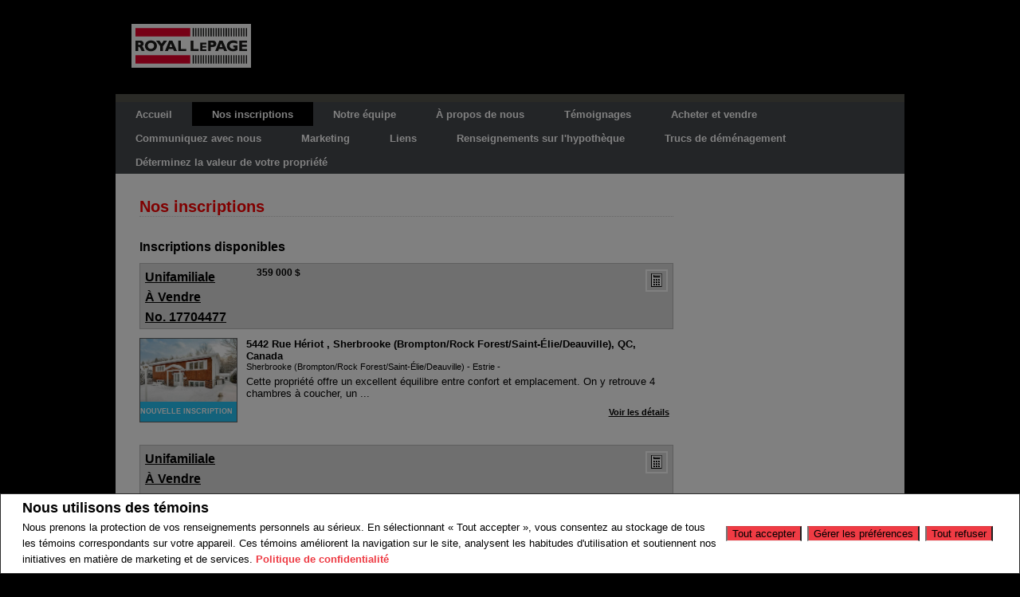

--- FILE ---
content_type: text/html;charset=UTF-8
request_url: https://equipedonahuebisson.com/nos-inscriptions/inscriptions/qc/hatley-municipalite/85-rue-main?listingId=20226649
body_size: 252341
content:




	
	
	
	
	
		
	
		
	










<!DOCTYPE html>
<html lang="fr">
	<head>
<!--  agentWebsiteOneAgent_Layout1_Inner.jsp -->
	<base href="https://equipedonahuebisson.com/templates/contemporary/classic/WEBSITE_1/">
		















	 
		
		
	
	




<title>	
	Eric Donahue et Anick Bisson, Royal LePage Évolution  - Nos inscriptions
</title>

<!-- Open Graph / Facebook -->

<meta property="og:title" content="Eric Donahue et Anick Bisson, Royal LePage Évolution  - Nos inscriptions" />
<meta property="og:type" content="website" />


<!-- TWITTER -->
<meta property="twitter:card" content="summary_large_image" />
<meta property="twitter:type" content="website" />
<meta property="twitter:title" content="Eric Donahue et Anick Bisson, Royal LePage Évolution  - Nos inscriptions" />
		<!--[if IE 8]>
			<style type="text/css">
			.FULL_RIGHT_IMAGE .paragraphImageContainer .paragraphImage {
			clear:none;
			float:right;
			}
			.FULL_LEFT_IMAGE .paragraphImageContainer .paragraphImage, .FULL_RIGHT_IMAGE .paragraphImageContainer .paragraphImage {
			width: 260px;
			}
			</style>
		<![endif]-->
		<script type="text/javascript" src="/scripts/browserDetect.js"></script>
		<script language="javascript" type="text/javascript">
			function resizeBody()
			{
				var menu = document.getElementById("leftCol");
				var main = document.getElementById("mainContainer");
				if(menu && main)
				{
					var menuHeight = menu.scrollHeight;
					var mainHeight = main.scrollHeight;
					if(mainHeight < menuHeight)
					{
						document.getElementById("mainContainer").style.height = (menuHeight-20) + "px";
					}
				}
			}
		</script>
		<script src="//ajax.googleapis.com/ajax/libs/jquery/1.7.2/jquery.min.js"></script>
		<script src="/templates/common/scripts/modernizr-2.6.2.custom.min.js"></script>
		
		<script src='//ajax.googleapis.com/ajax/libs/jqueryui/1.8.21/jquery-ui.min.js'></script>
		<link rel="stylesheet" href="/templates/common/css/jquery-ui-1.8.21.custom.min.css" />
		<script src="/templates/common/scripts/mapsearch.js?x=0"></script>
		<script src="/templates/common/scripts/flyout.js"></script>
		



<link href="/templates/common/website_layouts/structure_layout1Top.css" type="text/css" rel="stylesheet" />
<link href="/templates/common/website_layouts/paragraphs_layout1Top.css" type="text/css" rel="stylesheet" />
<link href="main.css" type="text/css" rel="stylesheet" />
<link href="paragraphs.css" type="text/css" rel="stylesheet" />
<link href="colours1.css" type="text/css" rel="stylesheet" />
<link href="/templates/common/website_layouts/widgets_layout1Top.css" type="text/css" rel="stylesheet" />



		<link href="widgets.css" type="text/css" rel="stylesheet" />
	




		<link rel="stylesheet" type="text/css" href="/templates/common/website_layouts/language_layout1.css" />
		
		
		














<meta name="description" content="">
<meta name="keywords" content="Immobilier, inscriptions, maisons, maison, résidences, courtier">
<meta property="og:description" content="" />


<!-- TWITTER -->
<meta property="twitter:description" content="" />

<script>
	function getMessage(key) {
		if (key=="clickWrapTitle") {
			return "Entente de l'ACI";
		}
		else if (key=="clickWrapText") {
			return "<p>REALTOR®, REALTORS® et le logo REALTOR® sont des marques de certification dont REALTOR® Canada Inc. est propriétaire et qui font l'objet d'une licence exclusive accordée à l'Association canadienne de l'immeuble (ACI). Ces marques de certification désignent les professionnels de l'immobilier qui sont membres de l'ACI et qui doivent se conformer aux Règlement intérieur et règlements de l'ACI, et au Code du secteur immobilier. La marque de commerce MLS® et le logo MLS® sont la propriété de l'ACI et désignent la qualité des services offerts par les professionnels de l'immobilier qui sont membres de l'ACI.</p> <p>L'information contenue sur ce site Web est fondée en tout ou en partie sur l'information Le 30 avril 2012 8 fournie par les membres de l'Association canadienne de l'immeuble qui sont responsables de son exactitude. L'ACI reproduit et distribue cette information à titre de service à ses membres et n'assume aucune responsabilité quant à son exactitude.</p> <p>Ce site Web est exploité par une agence immobilière ou un courtier/agent immobilier qui est membre de l'Association canadienne de l'immeuble.</p> <p>Le contenu des inscriptions présentées sur ce site Web est protégé par la Loi sur le droit d'auteur et autres lois, et est uniquement destiné à l'usage privé et non commercial des particuliers. Toute autre reproduction, distribution ou utilisation du contenu des inscriptions, en tout ou en partie, est expressément interdite. Les utilisations interdites comprennent l'utilisation commerciale, le \"grattage-écran\", le \"grattage de bases de données\" et toute autre activité visant à recueillir, emmagasiner, réorganiser ou manipuler les données présentées sur les pages produites ou affichées sur ce site Web.</p>";
		}
		else if (key=="clickWrapButtonAccept") {
			return "Accepter ";
		}
		else if (key=="clickWrapButtonCancel") {
			return "Annuler";
		}
	}
</script>



	







	



	<link rel="stylesheet" href="/templates/common/css/addToAny.css?x=1">




		
		





	
		
		
	
	
	
	
	
	
		<script type="text/javascript">

  var _gaq = _gaq || [];
  _gaq.push(['_setAccount', 'UA-26103075-1']);
  _gaq.push(['_trackPageview']);

  (function() {
    var ga = document.createElement('script'); ga.type = 'text/javascript'; ga.async = true;
    ga.src = ('https:' == document.location.protocol ? 'https://ssl' : 'http://www') + '.google-analytics.com/ga.js';
    var s = document.getElementsByTagName('script')[0]; s.parentNode.insertBefore(ga, s);
  })();

</script>

<script>(function(f,o,x){var a=f.getElementsByTagName(o)[0],b=f.createElement(o);b.async=true;b.id='__js_lm_00';b.src='//app.leadfox.co/js/api/init.js?key='+x;a.parentNode.insertBefore(b,a);})(document,'script','b8d9d9ad38d26ce4b7083a489443e05f');</script>
	
	
	
	
		<script type="text/plain" data-cookiescript="accepted" data-cookiecategory="performance">
		
		  var _gaq = _gaq || [];
		  _gaq.push(['_setAccount', 'UA-7852907-2']);
		  _gaq.push(['_trackPageview']);
		
		  (function() {
		    var ga = document.createElement('script'); ga.type = 'text/javascript'; ga.async = true;
		    ga.src = ('https:' == document.location.protocol ? 'https://ssl' : 'http://www') + '.google-analytics.com/ga.js';
		    var s = document.getElementsByTagName('script')[0]; s.parentNode.insertBefore(ga, s);
		  })();
		
		</script>
	
	
	
		<!-- Google tag (gtag.js) -->
		<script type="text/javascript">
		window.dataLayer = window.dataLayer || [];
		function gtag(){dataLayer.push(arguments);}
		gtag('consent', 'default', {
  			'ad_storage': 'denied',
  			'analytics_storage': 'denied'
		});
		</script>
		<script type="text/javascript" async src="https://www.googletagmanager.com/gtag/js?id=G-ZL05SMGPFE"></script>
		<script type="text/javascript">
		window.dataLayer = window.dataLayer || [];
		function gtag(){dataLayer.push(arguments);}

		gtag('js', new Date());
		gtag('config', 'G-ZL05SMGPFE');
		</script>
	
	
	
	<script type="text/javascript">
		 document.write("<img alt=\"\" class=\"analytics\" style=\"display:none;\" border=\"0\" width=\"1\" height=\"1\" src=\"/analytics/2969/LISTING/Nos inscriptions/ref=" + document.referrer.replace(/\//g,'&123') + "/x.jpg\"/>"); 	
	</script>  	
	

<!-- **AS144** -->	
	</head>
	<!--[if lt IE 8]>  <body onLoad="resizeBody();" class="ie7 t55"> <![endif]-->
	<!--[if IE 8]>  <body onLoad="resizeBody();" class="ie8 t55"> <![endif]-->
	<!--[if IE 9]>  <body onLoad="resizeBody();" class="ie9 t55"> <![endif]-->
	<!--[if gt IE 9]>  <body onLoad="resizeBody();" class="t55"> <![endif]-->
	<!--[if !IE]><!--> <body onLoad="resizeBody();" class="t55">             <!--<![endif]-->
		





<div class="cookie-container u-hidden" id="jsCookieContent" >
	<input type="hidden" class="js-cookie-siteId" value="248645" />
	<div class="cookie-info">
		<div class="cookie-desc-container">
			<h2>
				Nous utilisons des témoins 
			</h2>
			<p>
				Nous prenons la protection de vos renseignements personnels au sérieux. En sélectionnant « Tout accepter », vous consentez au stockage de tous les témoins correspondants sur votre appareil. Ces témoins améliorent la navigation sur le site, analysent les habitudes d'utilisation et soutiennent nos initiatives en matière de marketing et de services. 	    		
				
				
				
					<a href="/politique-de-confidentialite" rel="noreferrer">
							Politique de confidentialité
					</a>
				
			
			</p>
		</div>

		<div class="cookie-button-container">
			
				<button onclick="acceptAll()" class="button submitButton">Tout accepter</button>
			
			
			<button onclick="openJTCookieList()" class="button submitButton">Gérer les préférences</button>
			<button onclick="declineAll()" class="button submitButton">Tout refuser</button>
		</div>
	</div>
</div>

<!-- <div id="jsManageCookies" class="cookie-container u-hidden">
	<button onclick="openJTCookieList()">???fr.manage_cookies???</button>
</div> -->
<div style="display:none;" id="jsCookieDialog" class="cookie-dialogContainer cookie-container">
	<p></p>
	<div class="js-cookieAcc dialog-container">
		<div class="cookie-subContainer">
			<span class="accord-title">
				<h4 class="cookie-subtitle">Aperçu des témoins</h4>
			</span>
			<div>
				<span class="cookie-subInfo">
					Lorsque vous visitez un site Web, celui-ci peut stocker des renseignements dans des témoins sur votre navigateur. Ces données comprennent des préférences et des renseignements sur l'appareil, principalement pour améliorer votre expérience de navigation. Bien qu'ils ne permettent pas de vous identifier directement, ils contribuent à personnaliser votre expérience sur le Web. Vous avez la possibilité de gérer les paramètres des témoins en cliquant sur les titres des catégories, mais le blocage de certains témoins peut affecter votre expérience du site et les services offerts en raison de notre engagement envers la protection des renseignements personnels.
					
					
						<a href="/politique-de-confidentialite" rel="noreferrer">
								Politique de confidentialité
						</a>
					
				</span>
			</div>
			<div class="cookie__button-container-top">
				<button onclick="acceptAll()" class="button submitButton">Tout accepter</button>
			</div>
		</div>
		<div class="cookie-subContainer">

			<span class="accord-title">
				<h4 class="cookie-subtitle">Témoins nécessaires</h4>
				<span class="title-always">Toujours Actif</span>
				<input type="checkbox" class="js-cookieCheck u-hidden" checked disabled/>
			</span>
			<div>
				<span class="cookie-subInfo">
					Ces témoins sont essentiels au fonctionnement du site et ne peuvent être désactivés. Ils sont généralement définis lorsque vous demandez des services tels que le réglage des paramètres de confidentialité, l'ouverture de session ou le remplissage de formulaires. Dans certains cas, des témoins non identifiants sont nécessaires pour les réseaux de diffusion de contenu. Vous pouvez les bloquer ou recevoir des alertes les concernant dans votre navigateur, mais cela peut affecter certaines fonctions du site. Ces témoins ne stockent pas de renseignements personnels.
				</span>
			</div>
		</div>
		<div class="cookie-subContainer">
			<span class="accord-title">
				<h4 class="cookie-subtitle">Témoins de rendement</h4>
				<div class="cookie-toggle">
					<input type="checkbox" class="js-cookieCheck u-hidden" id="cookie-group-id-01" data-cookiecategory="performance"/>
					<label class="switch-label-container" for="cookie-group-id-01">
						<span class="switch-container"></span>
						<span class="switch-nob"></span>
						<span class="switch-label">Témoins de rendement</span>
					</label>
				</div>

			</span>
			<div>
			<span class="cookie-subInfo">
				Ces témoins permettent de suivre les visites sur le site et les sources de trafic afin d'améliorer le rendement. Ils fournissent des renseignements sur les pages les plus populaires et le comportement des visiteurs, en ne collectant que des données anonymes. Le blocage de ces témoins signifie que nous ne pouvons pas faire le suivi des visites ou du rendement du site.
			</span>
			</div>
		</div>
		<div class="cookie-subContainer">
			<span class="accord-title">
				<h4 class="cookie-subtitle">Témoins fonctionnels</h4>
				<div class="cookie-toggle">
					<input type="checkbox" class="js-cookieCheck u-hidden" id="cookie-group-id-02" data-cookiecategory="functionality"/>
					<label class="switch-label-container" for="cookie-group-id-02">
						<span class="switch-container"></span>
						<span class="switch-nob"></span>
						<span class="switch-label">Témoins fonctionnels</span>
					</label>
				</div>
			</span>
			<div>
				<span class="cookie-subInfo">
					Ces témoins améliorent votre expérience de navigation en vous offrant des fonctionnalités personnalisées.Ils se souviennent de vos préférences telles que les renseignements d'ouverture de session, les paramètres d'accessibilité et les choix de langue.En outre, ils peuvent activer des fonctionnalités avancées proposées par des fournisseurs tiers, comme une meilleure mise en correspondance et des renseignements sur les quartiers. Nous n'utilisons pas ces témoins pour vous suivre ou vous profiler, mais il est important de noter que les témoins requis par certaines fonctionnalités peuvent avoir des aspects visant à vous identifier.
				</span>
			</div>
		</div>
		<div class="cookie-subContainer">
			<span class="accord-title">
				<h4 class="cookie-subtitle">Témoins de marketing</h4>
				<div class="cookie-toggle">
					<input type="checkbox" class="js-cookieCheck u-hidden" id="cookie-group-id-03" data-cookiecategory="marketing"/>
					<label class="switch-label-container" for="cookie-group-id-03">
						<span class="switch-container"></span>
						<span class="switch-nob"></span>
						<span class="switch-label">Témoins de marketing</span>
					</label>
				</div>
			</span>
			<div>
				<span class="cookie-subInfo">
					Ces témoins peuvent être installés en visitant notre site par des fonctionnalités fournies par des fournisseurs tiers connus pour exploiter des réseaux publicitaires, tels que Facebook, YouTube, etc. Ces témoins aident ces sociétés à établir un profil d'intérêt basé sur votre comportement de navigation en ligne. Ils ne stockent pas de renseignements personnels, mais identifient votre navigateur ou votre appareil de manière unique. La désactivation de ces témoins peut entraîner la désactivation de certaines fonctionnalités du site Web. Par exemple, des blogues.
				</span>
			</div>
		</div>
		
		<div class="cookie__button-container">
			<button onclick="saveJTCookie()" class="button submitButton">Enregistrer Mes Préférences</button>
		</div>
	</div>
</div>

<span hidden id="forceCookieConfig" data-forcecookieconfig="true"></span>
<span hidden id="cookieWebsiteId" data-cookiewebsiteid="25656"></span>

<link rel="stylesheet" href="/templates/common/css/cookie-popup.css?x=1" />
<script src="/templates/common/scripts/cookieAccept.js?v=2"></script>
<script type="text/javascript">
	function cookieVerb(key){
		switch (key) {
        case "getCookiePref" :
          return "Préférences En Matière De Fichiers Témoins (Cookies)";
          break;
		}
	}
</script>
	
		<div class="agreementDialog"></div>
		<div class="entireSiteContainer">

			<div class="headerContainer">
				<div class="headerInner">
					






	<!-- 'Header' Facet start -->
	
	
		<div class="headerContainer">
			<div class="headerLogoBox">
				<div class="headerLogoBoxInner">
					
					
						<a href="/" title="Accueil"><img src="/hosted/users/logo/rlpres_logo_web.jpg" width="150px" /></a>
					
				</div>
			</div>
			<div class="headerTitleBox">
				<div class="headerTitleBoxInner">
					
					
				</div><!-- headerTitleBoxInner -->
			</div><!-- headerTitleBox -->
			<div class="clear"></div>
		</div>
	
	
	<!-- 'Header' Facet end -->	
	

				</div><!-- headerInner -->
			</div><!-- headerContainer -->
			<div class="colourBar">
				&nbsp;
			</div>

			<div class="twoColOuterContainer">
				<div class="twoColInner">
				    <div class="leftCol" id="leftCol">
				    	<div class="menuContainer" id="menuContainer">
							












<script language="javascript">

startList = function() {
if (document.all&&document.getElementById) {
var navRoot = document.getElementById("nav");
if(navRoot)
{
for (i=0; i<navRoot.childNodes.length; i++) {
node = navRoot.childNodes[i];
if (node.nodeName=="LI") {
node.onmouseover=function() {
this.className+=" over";
  }
  node.onmouseout=function() {
  this.className=this.className.replace(" over", "");
   }
   }
  }
  }
 }
}
window.onload=startList;


</script>

<div class="listmenu">
	
		<ul id="nav" class="nav">
			<li>
				
				
					<a href="/" class="" title="Accueil">Accueil</a>
				
			</li>
			
				
					
					
						
							
								<li>
									
									
										
										
											<a href="/nos-inscriptions" class="selected" title="nos-inscriptions">Nos inscriptions</a>
										
									
									
									
								</li>
							
						
					
				
			
				
					
					
						
							
								<li>
									
									
										
										
											<a href="/notre-equipe" class="" title="notre-equipe">Notre équipe</a>
										
									
									
									
								</li>
							
						
					
				
			
				
					
					
						
							
								<li>
									
									
										
										
											<a href="/a-propos-de-nous" class="" title="a-propos-de-nous">À propos de nous</a>
										
									
									
									
								</li>
							
						
					
				
			
				
					
					
						
							
								<li>
									
									
										
										
											<a href="/temoignages" class="" title="temoignages">Témoignages</a>
										
									
									
									
								</li>
							
						
					
				
			
				
					
					
						
							
								<li>
									
									
										
										
											<a href="/acheter-et-vendre" class="" title="acheter-et-vendre">Acheter et vendre</a>
										
									
									
									
										<ul>
											
												
													<li>
														
														
															
															
																<a href="/acheter-et-vendre/garantie-de-services-pour-les-vendeurs" class="" title="Garantie de services pour les vendeurs">Garantie de services pour les vendeurs</a>
															
														
													</li>
												
											
												
													<li>
														
														
															
															
																<a href="/acheter-et-vendre/a-lintention-des-vendeurs" class="" title="À l'intention des vendeurs">À l&#39;intention des vendeurs</a>
															
														
													</li>
												
											
												
													<li>
														
														
															
															
																<a href="/acheter-et-vendre/vendeur-dune-premiere-maison" class="" title="Vendeur d'une première maison">Vendeur d&#39;une première maison</a>
															
														
													</li>
												
											
												
													<li>
														
														
															
															
																<a href="/acheter-et-vendre/garantie-de-services-pour-les-acheteurs" class="" title="Garantie de services pour les acheteurs">Garantie de services pour les acheteurs</a>
															
														
													</li>
												
											
												
													<li>
														
														
															
															
																<a href="/acheter-et-vendre/a-lintention-des-acheteurs" class="" title="À l'intention des acheteurs">À l&#39;intention des acheteurs</a>
															
														
													</li>
												
											
												
													<li>
														
														
															
															
																<a href="/acheter-et-vendre/acheteur-dune-premiere-maison" class="" title="Acheteur d'une première maison">Acheteur d&#39;une première maison</a>
															
														
													</li>
												
											
												
													<li>
														
														
															
															
																<a href="/acheter-et-vendre/linportance-de-faire-inspecter" class="" title="L'inportance de faire inspecter">L&#39;inportance de faire inspecter</a>
															
														
													</li>
												
											
												
													<li>
														
														
															
															
																<a href="/acheter-et-vendre/demenagez-et-economisez-de-limpot" class="" title="Programme 40 KM">Déménagez et économisez de l&#39;impôt</a>
															
														
													</li>
												
											
										</ul>
									
								</li>
							
						
					
				
			
				
					
					
						
							
								<li>
									
									
										
										
											<a href="/communiquez-avec-nous" class="" title="communiquez-avec-nous">Communiquez avec nous</a>
										
									
									
									
								</li>
							
						
					
				
			
				
					
					
						
							
								<li>
									
									
										
										
											<a href="/marketing" class="" title="marketing">Marketing</a>
										
									
									
									
								</li>
							
						
					
				
			
				
					
					
						
							
								<li>
									
									
										
										
											<a href="/liens" class="" title="liens">Liens</a>
										
									
									
									
								</li>
							
						
					
				
			
				
					
					
						
							
								<li>
									
									
										
										
											<a href="/renseignements-sur-lhypotheque" class="" title="renseignements-sur-lhypotheque">Renseignements sur l&#39;hypothèque</a>
										
									
									
									
								</li>
							
						
					
				
			
				
					
					
						
							
								<li>
									
									
										
										
											<a href="/trucs-de-demenagement" class="" title="trucs-de-demenagement">Trucs de déménagement</a>
										
									
									
									
								</li>
							
						
					
				
			
				
			
				
			
				
			
				
			
				
			
				
			
				
			
				
			
				
			
				
					
					
						
							
								<li>
									
									
										
										
											<a href="/determinez-la-valeur-de-votre-propriete" class="" title="determinez-la-valeur-de-votre-propriete">Déterminez la valeur de votre propriété</a>
										
									
									
									
								</li>
							
						
					
				
			
				
			
				
			
			
				
					
				
			
			<div class="clear"></div>
		</ul>	
					
</div>

						</div><!-- menuContainer -->

					</div><!-- leftCol -->

					<div class="rightCol">
						<div class="rightColInner" id="mainContainer">
							

















	<!-- Two column layout Start -->
			<!-- Column 1 start -->
		<div class="bodyInnerContainer">
			<h1 id="pageTitle">Nos inscriptions</h1>
			<BR>

			<div class="exclamation"></div>
			
						
			
			
			
			<!-- This is the start of paragraph 1 -->
			
				
				
					
				
					
				
				
					
					<div class="listingsList">
					
						
					
					
					

					
						<div class="active">
							
								
									Inscriptions disponibles
								
								
							
							
						</div>
					
					
				
				
					

						
					



















<div class="listingMain">
	
	

		
		<input type="hidden" name="id" value="33024" id="ownerId">
		<input type="hidden" name="id" value="6468259" id="pageId">
		<input type="hidden" name="id" value="248645" id="siteId">
		



			<input type="hidden" value="website.more.info" name="regarding" id="regarding"/>
			<input type="hidden" value="/security_images/photo5.jpg" id="securityImage">

			<div id="dialog-form" class="dialogFormGetInfo">
				<div class="validateTips">
					<p class="msgRequired">Tous les champs marqués d'un astérisque (*) sont obligatoires.</p>
					<p class="msgInvalidEmail">Adresse de courriel non valide.</p>
					<p class="msgInvalidCaptcha">Le code de sécurité entré ne correspond pas.</p>
				</div>

			<!--[if lt IE 8]>  <div class="ieOld"> <![endif]-->
			<!--[if IE 8]>  <div class="ie8"> <![endif]-->
				<div id="getMoreInfo">
					<fieldset>
						<label for="firstName">Prénom: *</label>
						<input type="text" class="formElement" id="firstName" value="" maxlength="100" name="firstName" />
						<br />
						<label for="lastName">Nom de famille: *</label>
						<input type="text" class="formElement" id="lastName" value="" maxlength="100" name="lastName" />
						<br />
						<label for="email">Courriel: *</label>
						<input type="text" class="formElement" id="email" value="" maxlength="100" name="email" />
						<br />
						<label for="phone">Téléphone: </label>
						<input type="text" class="formElement" id="phone" value="" maxlength="100" name="phone" />
						<br />
						<label for="message">Message: </label>
						<textarea class="formElement" rows="4" cols="20" name="message" id="message"></textarea>
						<br />
						<div>
							<label for="security">Veuillez entrer le code de sécurité affiché.</label>
							<input type="text" class="formElement" maxlength="8" id="security" />*
							<img class="securityImg" src="/security_images/photo5.jpg" alt="Security Image" />
							<div class="clear"></div>
						</div>
						







<style type="text/css">
	.ask_explicit_consent #check {
		display: none;
	}


	.formElement.error{
		border-color: #b34e4e !important;
		color: black !important; 
		background: #e4adad !important; 
	}

	.u-hidden{
		display: none;
	}

	.ask_explicit_consent{
		display:flex; 
		align-items: flex-start;
	}
	.consent-extra{
		padding-top: 0.5em;
		display: inline-table;
		line-height: 1.5em;
	}
</style>





	
	
		
	
	


<div class="ask_explicit_consent">
	<input type="checkbox" class="floatLeft js-form-consent" id="consent" value="on" name="consent" />
	<label for="check" style="display:none">hidden</label>
	<div>
		
		<input type="checkbox" class="floatLeft js-form-robo" id="check" value="on" name="check" />
		<label for="consent" class="floatLeft center-text">J'aimerais recevoir de Eric Donahue et Anick Bisson de l'information par courriel sur le marché immobilier en lien avec les domaines choisis.</label>
		
		
	</div>
	
</div>

<script type="text/javascript" src="/templates/common/scripts/websiteValidation.js"></script>

						<div class="clear"></div>
					</fieldset>
				</div>
			<!--[if lt IE 8]>  </div> <![endif]-->
			<!--[if IE 8]>  </div> <![endif]-->
			</div>
			<div id="dialog-thank-you" style="display:none">Merci de votre demande.</div>
			<div id="dialog-error" style="display:none">Votre demande n'a pas pu être soumise. Veuillez réessayer plus tard.</div>

<script language="javascript" type="text/javascript">
function getMessageDialog(key)
{
	if (key=="getInfoTitle") {
		return "Obtenir plus de renseignements";
	}
	else if (key=="getInfoSend") {
		return "Envoi par courriel";
	}
}

//listing details page lightboxed lead capture form
function showInfoDialog(paramUrl, cssClass, listingId, primaryId, secondaryId, thirdId, fourthId) {
	function clearForm(form) {
	    $(":input, textarea", form).each(function() {
	        this.value = "";
	    });
	};

	var initDialog = $("#dialog-form.dialogFormGetInfo");
	//console.log(listingId);
	var initObj = {
			title: getMessageDialog("getInfoTitle"),
			buttonSend: getMessageDialog("getInfoSend"),
			text: null,
			height: "auto",
			width: 400,
			dialogClass: "getMoreInfoDialog"
	};
	initDialog.dialog({
		open: function (event, ui) {
			$(".validateTips").children(".msgRequired").removeClass("msgWarning").show();
			$(".validateTips").children(".msgInvalidEmail, .msgInvalidCaptcha").removeClass("msgWarning").hide();
		},
		title: initObj.title,
		modal: true,
		buttons: [
		          {
		        	  text: initObj.buttonSend,
		        	  click: function() {
		        	  	var url = paramUrl;
						var emailRegEx = /^.+@.+$/; //simple check for anything + @ sign + anything
						var emailMatch = emailRegEx.exec($("#email", initDialog).val());
		        	  	//console.log("firstName: " + $("#firstName").val() + "  lastname: " + $("#lastName").val() + " email: " + $("#email").val()  );
						$(".validateTips", initDialog).children(".msgInvalidEmail, .msgInvalidCaptcha").removeClass("msgWarning").hide();
						if ( $("#firstName", initDialog).val() !== "" && $("#lastName", initDialog).val() !== "" && emailMatch !== null && $("#security", initDialog).val() !== "" ) {
			        	  	$.ajax({
						    	url: url,
						    	context: $(this),
						    	data: {firstName: $("#firstName", initDialog).val(), lastName: $("#lastName", initDialog).val(), email: $("#email", initDialog).val(), message: $("#message", initDialog).val(),
						    			phone: $("#phone", initDialog).val(), siteId: $("#siteId").val(), pageId: $("#pageId").val(), ownerId: $("#ownerId").val(), regarding: $("#regarding").val(),
						    			primaryId: primaryId, secondaryId: secondaryId, thirdId: thirdId, fourthId: fourthId,
						    			listingId: listingId, securityImage: $("#securityImage").val(), security: $("#security", initDialog).val(),
						    			consent: ($("#consent", initDialog).prop("checked")?"on":""), ajax: 'true'},
								success: function(data, textStatus, jqXHR)
								{
									clearForm("#getMoreInfo", initDialog);
									$(this).fadeToggle("fast", 0, function() {
										$(this).dialog("close");
									});
									if ( jqXHR.status == 200 ) {
										$("#dialog-thank-you").dialog();

										if( app.engage )
										{
											app.engage.moreInfo( data );
										}

									} else if ( jqXHR.status != 200 ) {
										$("#dialog-error").dialog();
									}
							  	},
							  	error: function()
							  	{
							  		$("#security", initDialog).val("");
									$(this).fadeToggle("fast", 0, function() {
										$(this).dialog("close");
									});
									$("#dialog-error").dialog();
							  	}
							});
						}
						if ( emailMatch === null ) {
							$(".validateTips", initDialog).children(".msgInvalidEmail").addClass("msgWarning").fadeIn();
						}
						if ( $("#security", initDialog).val() === "" ) {
							$(".validateTips", initDialog).children(".msgInvalidCaptcha").addClass("msgWarning").fadeIn();
						}
						if ( $("#firstName", initDialog).val() === "" || $("#lastName", initDialog).val() === "" || emailMatch === null ) {
							$(".validateTips", initDialog).children(".msgRequired").addClass("msgWarning").fadeIn();
						}
			          }
		          }
		          ] ,
		          height: initObj.height,
		          width: initObj.width,
		          dialogClass: initObj.dialogClass,
		          resizable: false
		});
}
</script>

		
			
			
			
				
			













<script nonce type="application/ld+json" >
        {
            "@context":"https://schema.org",
            "@graph":[
                {
                    "@type": "RealEstateListing",
                    
                        "name": "5442 Rue Hériot, Sherbrooke (Brompton/Rock Forest/Saint-Élie/Deauville), QC J1N2J2",
                    
                    "description":"Cette propriété offre un excellent équilibre entre confort et emplacement. On y retrouve 4 chambres à coucher, un secteur idéal, ainsi qu'un grand terrain intime, parfait pour profiter de l'extérieur en toute tranquillité. Une propriété bien pensée, facile à aimer, demandez votre visite !",
                    "image" :[
                        "//ws.jumptools.com/photos/27/15/59/83/27155983_0.jpg","//ws.jumptools.com/photos/27/15/59/83/27155983_1.jpg","//ws.jumptools.com/photos/27/15/59/83/27155983_2.jpg","//ws.jumptools.com/photos/27/15/59/83/27155983_3.jpg","//ws.jumptools.com/photos/27/15/59/83/27155983_4.jpg"
                    ],
                    "offers":{
                        "@type": "Offer",
                        "price": "359000.0",
                        "priceCurrency":"CAD",
                        "availability": "//schema.org/InStock"
                    }
                },
                
                {
                    "@type":[
                    "House",
                    
                    "SingleFamilyResidence"
                    ],
                    
                        "name": "5442 Rue Hériot, Sherbrooke (Brompton/Rock Forest/Saint-Élie/Deauville), QC J1N2J2",
                    
                    "numberOfRooms":"4",
                    "numberOfFullBathrooms":"1",
                    
                    
                        "address" :{
                            "@type":"PostalAddress",
                            "streetAddress": "5442 Rue Hériot, Sherbrooke (Brompton/Rock Forest/Saint-Élie/Deauville), QC J1N2J2",
                            "addressLocality": "Sherbrooke (Brompton/Rock Forest/Saint-Élie/Deauville)",
                             "addressRegion": "QC",
                             "postalCode": "J1N2J2",
                            "addressCountry":"CA"    
                        },
                        
                        "geo":{
                            "@type":"GeoCoordinates",
                            "latitude":"45.36280815",
                            "longitude": "-71.98458893"
                        },
                        
                        
                        "description":"Cette propriété offre un excellent équilibre entre confort et emplacement. On y retrouve 4 chambres à coucher, un secteur idéal, ainsi qu'un grand terrain intime, parfait pour profiter de l'extérieur en toute tranquillité. Une propriété bien pensée, facile à aimer, demandez votre visite !"
                        ,"photos":{
                            "@type": "ImageObject",
                            "url":[
                            "//ws.jumptools.com/photos/27/15/59/83/27155983_0.jpg","//ws.jumptools.com/photos/27/15/59/83/27155983_1.jpg","//ws.jumptools.com/photos/27/15/59/83/27155983_2.jpg","//ws.jumptools.com/photos/27/15/59/83/27155983_3.jpg","//ws.jumptools.com/photos/27/15/59/83/27155983_4.jpg"
                            ]
                        }
                   },
                   
                   {
                    "@type":"Product",
                    
                        "name": "5442 Rue Hériot, Sherbrooke (Brompton/Rock Forest/Saint-Élie/Deauville), QC J1N2J2",
                    
                    "image" :
                        "//ws.jumptools.com/photos/27/15/59/83/27155983_0.jpg"
                    ,
                    "description":"Cette propriété offre un excellent équilibre entre confort et emplacement. On y retrouve 4 chambres à coucher, un secteur idéal, ainsi qu'un grand terrain intime, parfait pour profiter de l'extérieur en toute tranquillité. Une propriété bien pensée, facile à aimer, demandez votre visite !",
                    "offers":{
                        "@type": "Offer",
                        "price": "359000.0",
                        "priceCurrency":"CAD", 
                        
                            "businessFunction": "Vente"
                        
                    }
                   }
            ]
        }
</script>

			<div class="clear"></div>
			<div class="detailsHeading">
				
				
					
				
												
								
				<div class="searchBarListing resultsTypeHeading">
					<a href="https://equipedonahuebisson.com/nos-inscriptions/inscriptions/qc/sherbrooke-bromptonrock-forestsaint-eliedeauville/5442-rue-heriot?listingId=27155983" class="reg popup" title="Voir les détails"><div>
								Unifamiliale
								<br />
							</div>
						
						
							<div>
								
									À Vendre
								
								<br />
							</div>
						
						
							No.&nbsp;17704477</a>
				</div>
				<div class="searchBarPrice detailListingPrice">
					
						
							<!--bean:message key="price.listPrice" bundle="RoyalLePage"/-->
							
								359 000 $
							
							
							
								
								
							
							<br />
						
						
							
											
				</div>
				<div class="searchBarIcons">
					
					
					
					
						
							
							
							
							<a href="javascript:void(0)"
								onClick="window.open('/templates/common/website_widgets/mortgageCalc_inc.jsp?price=359000.0&province=QC&city=sherbrooke (brompton/rock forest/saint-élie/deauville)&b=1','_blank','height=880, width=855, scrollbars=yes, location=no', false)"
								class="linkNoStyle">
								<img class="iconImage"
									src="/common/images/mortgageCalculator.gif"
									alt="Calculatrice hypothécaire"
									title="Calculatrice hypothécaire" />
							</a>
						
					
					
				</div>
				 
			</div>
			<div class="clear"></div>
			<div class="resultsLeftCol">
				
				<div class="search_image_small">
					<a href="https://equipedonahuebisson.com/nos-inscriptions/inscriptions/qc/sherbrooke-bromptonrock-forestsaint-eliedeauville/5442-rue-heriot?listingId=27155983" class="popup" title="Voir les détails"><img class="search_image_small"
											src="//ws.jumptools.com/photos/27/15/59/83/27155983_0_lg.jpg"
											alt="" />
											









<span class="listingFlag
 	
 		
 		
 		
			

			
			
				
					
						flagNewListing_fr
					
					
				

		  		
		  	
		
  	
  	
 		">	
 </span></a>
				</div>
			</div>
			<div class='resultsMiddleCol '>
				
					<div class="searchResultsAddress bold">
						5442
						
						Rue Hériot

						
						
						
						
						
							
						, Sherbrooke (Brompton/Rock Forest/Saint-Élie/Deauville),
							
						
						QC,
						Canada
						<br />
					</div>

					<div class="resultsAddress">
						
					</div>
				
				<!--div class="detailsAddress2"-->
				<div class="resultsAddress">
					
					
						Sherbrooke (Brompton/Rock Forest/Saint-Élie/Deauville) -
					
						
							Estrie -
					
				</div>

				<div class="resultsDescription">
					

					
						
							
							
							Cette propriété offre un excellent équilibre entre confort et emplacement. On y retrouve 4 chambres à coucher, un ...
					
						
					
				</div>

				

				

				

			</div>
			
				<div class="resultsAgentCol">
					<div>
						<div class="resultsAgent">
							<div class="resultsAgentContact">
								
								
									<a href="https://equipedonahuebisson.com/nos-inscriptions/inscriptions/qc/sherbrooke-bromptonrock-forestsaint-eliedeauville/5442-rue-heriot?listingId=27155983" class="popup reg listingButton" title="Voir les détails">Voir les détails</a>
								
							</div>
						</div>
					</div>
					<br />
					<br />
					<div class="clear"></div>
					<script type="text/javascript">
						document.write("<img style='display:none;' alt=\"\" border=\"0\" width=\"1\" height=\"1\" src=\"/analytics/listing/27155983/2969/LISTING/Nos inscriptions/ref=" + document.referrer.replace(/\//g,'&123') + "/x.jpg\"/>");
					</script>
				</div>
			
			
		
			
			
			
				
			













<script nonce type="application/ld+json" >
        {
            "@context":"https://schema.org",
            "@graph":[
                {
                    "@type": "RealEstateListing",
                    
                        "name": "13 46e Avenue E., Blainville, QC J7C1L1",
                    
                    "description":"Superbe propriété tout en brique entièrement rénovée, une vraie clé en main. Parfaite pour une bi génération, elle offre 2 chambres au rez-de-chaussée ainsi qu'une troisième chambre dans le 3 ½ au deuxième étage avec sa propre entrée et son stationnement indépendant pour une plus grande tranquillité et autonomie. Terrain vaste, bien aménagé et intime avec garage détaché 20×20. Secteur idéal près des commerces, transports, gare, activités et  à moins d'un km du centre-ville de Blainville. Un emplacement de choix pour bien vivre, en toute simplicité. Découvrez cette opportunité unique !",
                    "image" :[
                        "//ws.jumptools.com/photos/26/49/65/86/26496586_0.jpg","//ws.jumptools.com/photos/26/49/65/86/26496586_1.jpg","//ws.jumptools.com/photos/26/49/65/86/26496586_2.jpg","//ws.jumptools.com/photos/26/49/65/86/26496586_3.jpg","//ws.jumptools.com/photos/26/49/65/86/26496586_4.jpg"
                    ],
                    "offers":{
                        "@type": "Offer",
                        "price": "625000.0",
                        "priceCurrency":"CAD",
                        "availability": "//schema.org/InStock"
                    }
                },
                
                {
                    "@type":[
                    "House",
                    
                    "SingleFamilyResidence"
                    ],
                    
                        "name": "13 46e Avenue E., Blainville, QC J7C1L1",
                    
                    "numberOfRooms":"2",
                    "numberOfFullBathrooms":"1",
                    
                    
                        "address" :{
                            "@type":"PostalAddress",
                            "streetAddress": "13 46e Avenue E., Blainville, QC J7C1L1",
                            "addressLocality": "Blainville",
                             "addressRegion": "QC",
                             "postalCode": "J7C1L1",
                            "addressCountry":"CA"    
                        },
                        
                        "geo":{
                            "@type":"GeoCoordinates",
                            "latitude":"45.66617814",
                            "longitude": "-73.86505348"
                        },
                        
                        
                        "description":"Superbe propriété tout en brique entièrement rénovée, une vraie clé en main. Parfaite pour une bi génération, elle offre 2 chambres au rez-de-chaussée ainsi qu'une troisième chambre dans le 3 ½ au deuxième étage avec sa propre entrée et son stationnement indépendant pour une plus grande tranquillité et autonomie. Terrain vaste, bien aménagé et intime avec garage détaché 20×20. Secteur idéal près des commerces, transports, gare, activités et  à moins d'un km du centre-ville de Blainville. Un emplacement de choix pour bien vivre, en toute simplicité. Découvrez cette opportunité unique !"
                        ,"photos":{
                            "@type": "ImageObject",
                            "url":[
                            "//ws.jumptools.com/photos/26/49/65/86/26496586_0.jpg","//ws.jumptools.com/photos/26/49/65/86/26496586_1.jpg","//ws.jumptools.com/photos/26/49/65/86/26496586_2.jpg","//ws.jumptools.com/photos/26/49/65/86/26496586_3.jpg","//ws.jumptools.com/photos/26/49/65/86/26496586_4.jpg"
                            ]
                        }
                   },
                   
                   {
                    "@type":"Product",
                    
                        "name": "13 46e Avenue E., Blainville, QC J7C1L1",
                    
                    "image" :
                        "//ws.jumptools.com/photos/26/49/65/86/26496586_0.jpg"
                    ,
                    "description":"Superbe propriété tout en brique entièrement rénovée, une vraie clé en main. Parfaite pour une bi génération, elle offre 2 chambres au rez-de-chaussée ainsi qu'une troisième chambre dans le 3 ½ au deuxième étage avec sa propre entrée et son stationnement indépendant pour une plus grande tranquillité et autonomie. Terrain vaste, bien aménagé et intime avec garage détaché 20×20. Secteur idéal près des commerces, transports, gare, activités et  à moins d'un km du centre-ville de Blainville. Un emplacement de choix pour bien vivre, en toute simplicité. Découvrez cette opportunité unique !",
                    "offers":{
                        "@type": "Offer",
                        "price": "625000.0",
                        "priceCurrency":"CAD", 
                        
                            "businessFunction": "Vente"
                        
                    }
                   }
            ]
        }
</script>

			<div class="clear"></div>
			<div class="detailsHeading">
				
				
					
				
												
								
				<div class="searchBarListing resultsTypeHeading">
					<a href="https://equipedonahuebisson.com/nos-inscriptions/inscriptions/qc/blainville/13-46e-avenue-e?listingId=26496586" class="reg popup" title="Voir les détails"><div>
								Unifamiliale
								<br />
							</div>
						
						
							<div>
								
									À Vendre
								
								<br />
							</div>
						
						
							No.&nbsp;25439826</a>
				</div>
				<div class="searchBarPrice detailListingPrice">
											
				</div>
				<div class="searchBarIcons">
					
					
					
					
						
							
							
							
							<a href="javascript:void(0)"
								onClick="window.open('/templates/common/website_widgets/mortgageCalc_inc.jsp?price=625000.0&province=QC&city=blainville&b=1','_blank','height=880, width=855, scrollbars=yes, location=no', false)"
								class="linkNoStyle">
								<img class="iconImage"
									src="/common/images/mortgageCalculator.gif"
									alt="Calculatrice hypothécaire"
									title="Calculatrice hypothécaire" />
							</a>
						
					
					
				</div>
				 
			</div>
			<div class="clear"></div>
			<div class="resultsLeftCol">
				
				<div class="search_image_small">
					<a href="https://equipedonahuebisson.com/nos-inscriptions/inscriptions/qc/blainville/13-46e-avenue-e?listingId=26496586" class="popup" title="Voir les détails"><img class="search_image_small"
											src="//ws.jumptools.com/photos/26/49/65/86/26496586_0_lg.jpg"
											alt="" />
											









<span class="listingFlag
 	
  	
		
			flagSoldListing_fr
		
		  	
  	
 		">	
 </span></a>
				</div>
			</div>
			<div class='resultsMiddleCol '>
				
					<div class="searchResultsAddress bold">
						13
						
						46e Avenue E.

						
						
						
						
						
							
						, Blainville,
							
						
						QC,
						Canada
						<br />
					</div>

					<div class="resultsAddress">
						
					</div>
				
				<!--div class="detailsAddress2"-->
				<div class="resultsAddress">
					
					
						Blainville -
					
						
							Laurentides -
					
				</div>

				<div class="resultsDescription">
					

					
						
							
							
							Superbe propriété tout en brique entièrement rénovée, une vraie clé en main. Parfaite pour une bi génération, elle offre...
					
						
					
				</div>

				

				

				

			</div>
			
				<div class="resultsAgentCol">
					<div>
						<div class="resultsAgent">
							<div class="resultsAgentContact">
								
								
									<a href="https://equipedonahuebisson.com/nos-inscriptions/inscriptions/qc/blainville/13-46e-avenue-e?listingId=26496586" class="popup reg listingButton" title="Voir les détails">Voir les détails</a>
								
							</div>
						</div>
					</div>
					<br />
					<br />
					<div class="clear"></div>
					<script type="text/javascript">
						document.write("<img style='display:none;' alt=\"\" border=\"0\" width=\"1\" height=\"1\" src=\"/analytics/listing/26496586/2969/LISTING/Nos inscriptions/ref=" + document.referrer.replace(/\//g,'&123') + "/x.jpg\"/>");
					</script>
				</div>
			
			
		
			
			
			
				
			













<script nonce type="application/ld+json" >
        {
            "@context":"https://schema.org",
            "@graph":[
                {
                    "@type": "RealEstateListing",
                    
                        "name": "58 Rue de la Grande-Coulée, Orford, QC J1X6Z6",
                    
                    "description":"Charmant condo d'une chambre situé à Orford, à distance de marche du mont Giroux, d'un terrain de tennis et d'une piscine creusée. La salle de bains a été rénovée au goût du jour et l'unité bénéficie d'un emplacement privilégié sans voisin à l'arrière, offrant intimité et tranquillité. Idéal comme pied-à-terre pour les amateurs de plein air ou comme belle opportunité d'investissement dans un secteur recherché!",
                    "image" :[
                        "//ws.jumptools.com/photos/26/47/70/71/26477071_0.jpg","//ws.jumptools.com/photos/26/47/70/71/26477071_1.jpg","//ws.jumptools.com/photos/26/47/70/71/26477071_2.jpg","//ws.jumptools.com/photos/26/47/70/71/26477071_3.jpg","//ws.jumptools.com/photos/26/47/70/71/26477071_4.jpg"
                    ],
                    "offers":{
                        "@type": "Offer",
                        "price": "249000.0",
                        "priceCurrency":"CAD",
                        "availability": "//schema.org/InStock"
                    }
                },
                
                {
                    "@type":[
                    
                    "Apartment",
                    "SingleFamilyResidence"
                    ],
                    
                        "name": "58 Rue de la Grande-Coulée, Orford, QC J1X6Z6",
                    
                    "numberOfRooms":"1",
                    "numberOfFullBathrooms":"1",
                    
                        "floorSize": {
                            "@type":"QuantitativeValue",
                            "value":"40.3",
                            "unitText": "Mètres carrés"
                        },
                    
                    
                        "address" :{
                            "@type":"PostalAddress",
                            "streetAddress": "58 Rue de la Grande-Coulée, Orford, QC J1X6Z6",
                            "addressLocality": "Orford",
                             "addressRegion": "QC",
                             "postalCode": "J1X6Z6",
                            "addressCountry":"CA"    
                        },
                        
                        "geo":{
                            "@type":"GeoCoordinates",
                            "latitude":"45.30908151",
                            "longitude": "-72.20507559"
                        },
                        
                        
                        "description":"Charmant condo d'une chambre situé à Orford, à distance de marche du mont Giroux, d'un terrain de tennis et d'une piscine creusée. La salle de bains a été rénovée au goût du jour et l'unité bénéficie d'un emplacement privilégié sans voisin à l'arrière, offrant intimité et tranquillité. Idéal comme pied-à-terre pour les amateurs de plein air ou comme belle opportunité d'investissement dans un secteur recherché!"
                        ,"photos":{
                            "@type": "ImageObject",
                            "url":[
                            "//ws.jumptools.com/photos/26/47/70/71/26477071_0.jpg","//ws.jumptools.com/photos/26/47/70/71/26477071_1.jpg","//ws.jumptools.com/photos/26/47/70/71/26477071_2.jpg","//ws.jumptools.com/photos/26/47/70/71/26477071_3.jpg","//ws.jumptools.com/photos/26/47/70/71/26477071_4.jpg"
                            ]
                        }
                   },
                   
                   {
                    "@type":"Product",
                    
                        "name": "58 Rue de la Grande-Coulée, Orford, QC J1X6Z6",
                    
                    "image" :
                        "//ws.jumptools.com/photos/26/47/70/71/26477071_0.jpg"
                    ,
                    "description":"Charmant condo d'une chambre situé à Orford, à distance de marche du mont Giroux, d'un terrain de tennis et d'une piscine creusée. La salle de bains a été rénovée au goût du jour et l'unité bénéficie d'un emplacement privilégié sans voisin à l'arrière, offrant intimité et tranquillité. Idéal comme pied-à-terre pour les amateurs de plein air ou comme belle opportunité d'investissement dans un secteur recherché!",
                    "offers":{
                        "@type": "Offer",
                        "price": "249000.0",
                        "priceCurrency":"CAD", 
                        
                            "businessFunction": "Vente"
                        
                    }
                   }
            ]
        }
</script>

			<div class="clear"></div>
			<div class="detailsHeading">
				
				
					
				
												
								
				<div class="searchBarListing resultsTypeHeading">
					<a href="https://equipedonahuebisson.com/nos-inscriptions/inscriptions/qc/orford/58-rue-de-la-grande-coulee?listingId=26477071" class="reg popup" title="Voir les détails"><div>
								Coprop./App.
								<br />
							</div>
						
						
							<div>
								
									À Vendre
								
								<br />
							</div>
						
						
							No.&nbsp;18806356</a>
				</div>
				<div class="searchBarPrice detailListingPrice">
					
						
							<!--bean:message key="price.listPrice" bundle="RoyalLePage"/-->
							
								249 000 $
							
							
							
								
								
							
							<br />
						
						
							
											
				</div>
				<div class="searchBarIcons">
					
					
					
					
						
							
							
							
							<a href="javascript:void(0)"
								onClick="window.open('/templates/common/website_widgets/mortgageCalc_inc.jsp?price=249000.0&province=QC&city=orford&b=1','_blank','height=880, width=855, scrollbars=yes, location=no', false)"
								class="linkNoStyle">
								<img class="iconImage"
									src="/common/images/mortgageCalculator.gif"
									alt="Calculatrice hypothécaire"
									title="Calculatrice hypothécaire" />
							</a>
						
					
					
				</div>
				 
			</div>
			<div class="clear"></div>
			<div class="resultsLeftCol">
				
				<div class="search_image_small">
					<a href="https://equipedonahuebisson.com/nos-inscriptions/inscriptions/qc/orford/58-rue-de-la-grande-coulee?listingId=26477071" class="popup" title="Voir les détails"><img class="search_image_small"
											src="//ws.jumptools.com/photos/26/47/70/71/26477071_0_lg.jpg"
											alt="" />
											









<span class="listingFlag
 	
 		
 		
 		
			

			
			
				

		  		
				  		
				
		  	
		
  	
  	
 		">	
 </span></a>
				</div>
			</div>
			<div class='resultsMiddleCol '>
				
					<div class="searchResultsAddress bold">
						58
						
						Rue de la Grande-Coulée

						
						
						
						
						
							
						, Orford,
							
						
						QC,
						Canada
						<br />
					</div>

					<div class="resultsAddress">
						
					</div>
				
				<!--div class="detailsAddress2"-->
				<div class="resultsAddress">
					
					
						Orford -
					
						
							Estrie -
					
				</div>

				<div class="resultsDescription">
					

					
						
							
							
							Charmant condo d'une chambre situé à Orford, à distance de marche du mont Giroux, d'un terrain de tennis et d'une ...
					
						
					
				</div>

				

				

				

			</div>
			
				<div class="resultsAgentCol">
					<div>
						<div class="resultsAgent">
							<div class="resultsAgentContact">
								
								
									<a href="https://equipedonahuebisson.com/nos-inscriptions/inscriptions/qc/orford/58-rue-de-la-grande-coulee?listingId=26477071" class="popup reg listingButton" title="Voir les détails">Voir les détails</a>
								
							</div>
						</div>
					</div>
					<br />
					<br />
					<div class="clear"></div>
					<script type="text/javascript">
						document.write("<img style='display:none;' alt=\"\" border=\"0\" width=\"1\" height=\"1\" src=\"/analytics/listing/26477071/2969/LISTING/Nos inscriptions/ref=" + document.referrer.replace(/\//g,'&123') + "/x.jpg\"/>");
					</script>
				</div>
			
			
		
			
			
			
				
			













<script nonce type="application/ld+json" >
        {
            "@context":"https://schema.org",
            "@graph":[
                {
                    "@type": "RealEstateListing",
                    
                        "name": "4156 Rue Raymond-Bergeron, Sherbrooke (Les Nations), QC J1L2M6",
                    
                    "description":"Condo 2 chambres situé près de tous les services, du transport en commun et avec accès rapide à l'autoroute. Dernier étage (aucun voisin au-dessus), superbe luminosité grâce à 2 portes-patio et 2 balcons (salon et cuisine). Plusieurs garde-robes offrant beaucoup de rangement. Salle de bains avec bain podium et douche. Laveuse-sécheuse dans le garde-robe du corridor. 2 stationnements, animaux tolérés et BBQ permis. À deux pas de la piste cyclable. Un choix parfait pour premiers acheteurs ou jeunes professionnels en quête d'un condo pratique, lumineux et bien situé!",
                    "image" :[
                        "//ws.jumptools.com/photos/27/13/74/75/27137475_0.jpg","//ws.jumptools.com/photos/27/13/74/75/27137475_1.jpg","//ws.jumptools.com/photos/27/13/74/75/27137475_2.jpg","//ws.jumptools.com/photos/27/13/74/75/27137475_3.jpg","//ws.jumptools.com/photos/27/13/74/75/27137475_4.jpg"
                    ],
                    "offers":{
                        "@type": "Offer",
                        "price": "249900.0",
                        "priceCurrency":"CAD",
                        "availability": "//schema.org/InStock"
                    }
                },
                
                {
                    "@type":[
                    
                    "Apartment",
                    "SingleFamilyResidence"
                    ],
                    
                        "name": "4156 Rue Raymond-Bergeron, Sherbrooke (Les Nations), QC J1L2M6",
                    
                    "numberOfRooms":"2",
                    "numberOfFullBathrooms":"1",
                    
                        "floorSize": {
                            "@type":"QuantitativeValue",
                            "value":"91.1",
                            "unitText": "Mètres carrés"
                        },
                    
                    
                        "address" :{
                            "@type":"PostalAddress",
                            "streetAddress": "4156 Rue Raymond-Bergeron, Sherbrooke (Les Nations), QC J1L2M6",
                            "addressLocality": "Sherbrooke (Les Nations)",
                             "addressRegion": "QC",
                             "postalCode": "J1L2M6",
                            "addressCountry":"CA"    
                        },
                        
                        "geo":{
                            "@type":"GeoCoordinates",
                            "latitude":"45.40936405",
                            "longitude": "-71.95832942"
                        },
                        
                        
                        "description":"Condo 2 chambres situé près de tous les services, du transport en commun et avec accès rapide à l'autoroute. Dernier étage (aucun voisin au-dessus), superbe luminosité grâce à 2 portes-patio et 2 balcons (salon et cuisine). Plusieurs garde-robes offrant beaucoup de rangement. Salle de bains avec bain podium et douche. Laveuse-sécheuse dans le garde-robe du corridor. 2 stationnements, animaux tolérés et BBQ permis. À deux pas de la piste cyclable. Un choix parfait pour premiers acheteurs ou jeunes professionnels en quête d'un condo pratique, lumineux et bien situé!"
                        ,"photos":{
                            "@type": "ImageObject",
                            "url":[
                            "//ws.jumptools.com/photos/27/13/74/75/27137475_0.jpg","//ws.jumptools.com/photos/27/13/74/75/27137475_1.jpg","//ws.jumptools.com/photos/27/13/74/75/27137475_2.jpg","//ws.jumptools.com/photos/27/13/74/75/27137475_3.jpg","//ws.jumptools.com/photos/27/13/74/75/27137475_4.jpg"
                            ]
                        }
                   },
                   
                   {
                    "@type":"Product",
                    
                        "name": "4156 Rue Raymond-Bergeron, Sherbrooke (Les Nations), QC J1L2M6",
                    
                    "image" :
                        "//ws.jumptools.com/photos/27/13/74/75/27137475_0.jpg"
                    ,
                    "description":"Condo 2 chambres situé près de tous les services, du transport en commun et avec accès rapide à l'autoroute. Dernier étage (aucun voisin au-dessus), superbe luminosité grâce à 2 portes-patio et 2 balcons (salon et cuisine). Plusieurs garde-robes offrant beaucoup de rangement. Salle de bains avec bain podium et douche. Laveuse-sécheuse dans le garde-robe du corridor. 2 stationnements, animaux tolérés et BBQ permis. À deux pas de la piste cyclable. Un choix parfait pour premiers acheteurs ou jeunes professionnels en quête d'un condo pratique, lumineux et bien situé!",
                    "offers":{
                        "@type": "Offer",
                        "price": "249900.0",
                        "priceCurrency":"CAD", 
                        
                            "businessFunction": "Vente"
                        
                    }
                   }
            ]
        }
</script>

			<div class="clear"></div>
			<div class="detailsHeading">
				
				
					
				
												
								
				<div class="searchBarListing resultsTypeHeading">
					<a href="https://equipedonahuebisson.com/nos-inscriptions/inscriptions/qc/sherbrooke-les-nations/4156-rue-raymond-bergeron?listingId=27137475" class="reg popup" title="Voir les détails"><div>
								Coprop./App.
								<br />
							</div>
						
						
							<div>
								
									À Vendre
								
								<br />
							</div>
						
						
							No.&nbsp;15198395</a>
				</div>
				<div class="searchBarPrice detailListingPrice">
					
						
							<!--bean:message key="price.listPrice" bundle="RoyalLePage"/-->
							
								249 900 $
							
							
							
								
								
							
							<br />
						
						
							
											
				</div>
				<div class="searchBarIcons">
					
					
					
					
						
							
							
							
							<a href="javascript:void(0)"
								onClick="window.open('/templates/common/website_widgets/mortgageCalc_inc.jsp?price=249900.0&province=QC&city=sherbrooke (les nations)&b=1','_blank','height=880, width=855, scrollbars=yes, location=no', false)"
								class="linkNoStyle">
								<img class="iconImage"
									src="/common/images/mortgageCalculator.gif"
									alt="Calculatrice hypothécaire"
									title="Calculatrice hypothécaire" />
							</a>
						
					
					
				</div>
				 
			</div>
			<div class="clear"></div>
			<div class="resultsLeftCol">
				
				<div class="search_image_small">
					<a href="https://equipedonahuebisson.com/nos-inscriptions/inscriptions/qc/sherbrooke-les-nations/4156-rue-raymond-bergeron?listingId=27137475" class="popup" title="Voir les détails"><img class="search_image_small"
											src="//ws.jumptools.com/photos/27/13/74/75/27137475_0_lg.jpg"
											alt="" />
											









<span class="listingFlag
 	
 		
 		
 		
			

			
			
				

		  		
				  		
				
		  	
		
  	
  	
 		">	
 </span></a>
				</div>
			</div>
			<div class='resultsMiddleCol '>
				
					<div class="searchResultsAddress bold">
						4156
						
						Rue Raymond-Bergeron

						
						
						
						
						
							
						, Sherbrooke (Les Nations),
							
						
						QC,
						Canada
						<br />
					</div>

					<div class="resultsAddress">
						
					</div>
				
				<!--div class="detailsAddress2"-->
				<div class="resultsAddress">
					
					
						Sherbrooke (Les Nations) -
					
						
							Estrie -
					
				</div>

				<div class="resultsDescription">
					

					
						
							
							
							Condo 2 chambres situé près de tous les services, du transport en commun et avec accès rapide à l'autoroute. Dernier ...
					
						
					
				</div>

				

				

				

			</div>
			
				<div class="resultsAgentCol">
					<div>
						<div class="resultsAgent">
							<div class="resultsAgentContact">
								
								
									<a href="https://equipedonahuebisson.com/nos-inscriptions/inscriptions/qc/sherbrooke-les-nations/4156-rue-raymond-bergeron?listingId=27137475" class="popup reg listingButton" title="Voir les détails">Voir les détails</a>
								
							</div>
						</div>
					</div>
					<br />
					<br />
					<div class="clear"></div>
					<script type="text/javascript">
						document.write("<img style='display:none;' alt=\"\" border=\"0\" width=\"1\" height=\"1\" src=\"/analytics/listing/27137475/2969/LISTING/Nos inscriptions/ref=" + document.referrer.replace(/\//g,'&123') + "/x.jpg\"/>");
					</script>
				</div>
			
			
		
			
			
			
				
			













<script nonce type="application/ld+json" >
        {
            "@context":"https://schema.org",
            "@graph":[
                {
                    "@type": "RealEstateListing",
                    
                        "name": "2344 Place du Village, Magog, QC J1X5Z2",
                    
                    "description":"Condo rénové, unité de coin hyper lumineuse, vendu tout meublé avec ameublement de qualité. Location court terme permise et déjà un Airbnb performant avec 24 000 $/an de revenus. Fonds de prévoyance solide (un vrai atout dans le secteur !) + borne de recharge disponible pour les copropriétaires du pavillon 430.  Investissement sûr, condo impeccable, emplacement stratégique. À ne pas manquer !",
                    "image" :[
                        "//ws.jumptools.com/photos/26/76/82/73/26768273_0.jpg","//ws.jumptools.com/photos/26/76/82/73/26768273_1.jpg","//ws.jumptools.com/photos/26/76/82/73/26768273_2.jpg","//ws.jumptools.com/photos/26/76/82/73/26768273_3.jpg","//ws.jumptools.com/photos/26/76/82/73/26768273_4.jpg"
                    ],
                    "offers":{
                        "@type": "Offer",
                        "price": "279000.0",
                        "priceCurrency":"CAD",
                        "availability": "//schema.org/InStock"
                    }
                },
                
                {
                    "@type":[
                    
                    "Apartment",
                    "SingleFamilyResidence"
                    ],
                    
                        "name": "2344 Place du Village, Magog, QC J1X5Z2",
                    
                    "numberOfRooms":"1",
                    "numberOfFullBathrooms":"1",
                    
                        "floorSize": {
                            "@type":"QuantitativeValue",
                            "value":"57.6",
                            "unitText": "Mètres carrés"
                        },
                    
                    
                        "address" :{
                            "@type":"PostalAddress",
                            "streetAddress": "2344 Place du Village, Magog, QC J1X5Z2",
                            "addressLocality": "Magog",
                             "addressRegion": "QC",
                             "postalCode": "J1X5Z2",
                            "addressCountry":"CA"    
                        },
                        
                        "geo":{
                            "@type":"GeoCoordinates",
                            "latitude":"45.27463300",
                            "longitude": "-72.17772600"
                        },
                        
                        
                        "description":"Condo rénové, unité de coin hyper lumineuse, vendu tout meublé avec ameublement de qualité. Location court terme permise et déjà un Airbnb performant avec 24 000 $/an de revenus. Fonds de prévoyance solide (un vrai atout dans le secteur !) + borne de recharge disponible pour les copropriétaires du pavillon 430.  Investissement sûr, condo impeccable, emplacement stratégique. À ne pas manquer !"
                        ,"photos":{
                            "@type": "ImageObject",
                            "url":[
                            "//ws.jumptools.com/photos/26/76/82/73/26768273_0.jpg","//ws.jumptools.com/photos/26/76/82/73/26768273_1.jpg","//ws.jumptools.com/photos/26/76/82/73/26768273_2.jpg","//ws.jumptools.com/photos/26/76/82/73/26768273_3.jpg","//ws.jumptools.com/photos/26/76/82/73/26768273_4.jpg"
                            ]
                        }
                   },
                   
                   {
                    "@type":"Product",
                    
                        "name": "2344 Place du Village, Magog, QC J1X5Z2",
                    
                    "image" :
                        "//ws.jumptools.com/photos/26/76/82/73/26768273_0.jpg"
                    ,
                    "description":"Condo rénové, unité de coin hyper lumineuse, vendu tout meublé avec ameublement de qualité. Location court terme permise et déjà un Airbnb performant avec 24 000 $/an de revenus. Fonds de prévoyance solide (un vrai atout dans le secteur !) + borne de recharge disponible pour les copropriétaires du pavillon 430.  Investissement sûr, condo impeccable, emplacement stratégique. À ne pas manquer !",
                    "offers":{
                        "@type": "Offer",
                        "price": "279000.0",
                        "priceCurrency":"CAD", 
                        
                            "businessFunction": "Vente"
                        
                    }
                   }
            ]
        }
</script>

			<div class="clear"></div>
			<div class="detailsHeading">
				
				
					
				
												
								
				<div class="searchBarListing resultsTypeHeading">
					<a href="https://equipedonahuebisson.com/nos-inscriptions/inscriptions/qc/magog/432-2344-place-du-village?listingId=26768273" class="reg popup" title="Voir les détails"><div>
								Coprop./App.
								<br />
							</div>
						
						
							<div>
								
									À Vendre
								
								<br />
							</div>
						
						
							No.&nbsp;10572254</a>
				</div>
				<div class="searchBarPrice detailListingPrice">
					
						
							<!--bean:message key="price.listPrice" bundle="RoyalLePage"/-->
							
								279 000 $
							
							
							
								
								
							
							<br />
						
						
						
							
								+TPS/TVQ
							
							
											
				</div>
				<div class="searchBarIcons">
					
					
					
					
						
							
							
							
							<a href="javascript:void(0)"
								onClick="window.open('/templates/common/website_widgets/mortgageCalc_inc.jsp?price=279000.0&province=QC&city=magog&b=1','_blank','height=880, width=855, scrollbars=yes, location=no', false)"
								class="linkNoStyle">
								<img class="iconImage"
									src="/common/images/mortgageCalculator.gif"
									alt="Calculatrice hypothécaire"
									title="Calculatrice hypothécaire" />
							</a>
						
					
					
				</div>
				 
			</div>
			<div class="clear"></div>
			<div class="resultsLeftCol">
				
				<div class="search_image_small">
					<a href="https://equipedonahuebisson.com/nos-inscriptions/inscriptions/qc/magog/432-2344-place-du-village?listingId=26768273" class="popup" title="Voir les détails"><img class="search_image_small"
											src="//ws.jumptools.com/photos/26/76/82/73/26768273_0_lg.jpg"
											alt="" />
											









<span class="listingFlag
 	
 		
 		
 		
			

			
			
				

		  		
				  		
				
		  	
		
  	
  	
 		">	
 </span></a>
				</div>
			</div>
			<div class='resultsMiddleCol '>
				
					<div class="searchResultsAddress bold">
						2344
						
						Place du Village

						
						
						
					, 432
						
						
						
							
						, Magog,
							
						
						QC,
						Canada
						<br />
					</div>

					<div class="resultsAddress">
						
					</div>
				
				<!--div class="detailsAddress2"-->
				<div class="resultsAddress">
					
					
						Magog -
					
						
							Estrie -
					
				</div>

				<div class="resultsDescription">
					

					
						
							
							
							Condo rénové, unité de coin hyper lumineuse, vendu tout meublé avec ameublement de qualité. Location court terme permise...
					
						
					
				</div>

				

				

				

			</div>
			
				<div class="resultsAgentCol">
					<div>
						<div class="resultsAgent">
							<div class="resultsAgentContact">
								
								
									<a href="https://equipedonahuebisson.com/nos-inscriptions/inscriptions/qc/magog/432-2344-place-du-village?listingId=26768273" class="popup reg listingButton" title="Voir les détails">Voir les détails</a>
								
							</div>
						</div>
					</div>
					<br />
					<br />
					<div class="clear"></div>
					<script type="text/javascript">
						document.write("<img style='display:none;' alt=\"\" border=\"0\" width=\"1\" height=\"1\" src=\"/analytics/listing/26768273/2969/LISTING/Nos inscriptions/ref=" + document.referrer.replace(/\//g,'&123') + "/x.jpg\"/>");
					</script>
				</div>
			
			
		
			
			
			
				
			













<script nonce type="application/ld+json" >
        {
            "@context":"https://schema.org",
            "@graph":[
                {
                    "@type": "RealEstateListing",
                    
                        "name": "3410 Rue des Chênes, Sherbrooke (Les Nations), QC J1L2C9",
                    
                    "description":"Magnifique condo clé en main sur 2 étages situé dans un secteur de choix, à proximité du Carrefour de l'Estrie, de l'autoroute et de tous les services. Offrant 2 chambres, 1 salle de bains complète, 1 salle d'eau, un grand bureau et un walk-in, cette unité a bénéficié de rénovations majeures depuis 2021. Profitez d'un espace de vie lumineux et convivial au rez-de-chaussée, de grands espaces pour accueillir toute la famille et d'une piscine creusée bien entretenue. Ce condo combine confort, modernité et emplacement idéal pour une vie pratique et agréable.",
                    "image" :[
                        "//ws.jumptools.com/photos/27/16/53/78/27165378_0.jpg","//ws.jumptools.com/photos/27/16/53/78/27165378_1.jpg","//ws.jumptools.com/photos/27/16/53/78/27165378_2.jpg","//ws.jumptools.com/photos/27/16/53/78/27165378_3.jpg","//ws.jumptools.com/photos/27/16/53/78/27165378_4.jpg"
                    ],
                    "offers":{
                        "@type": "Offer",
                        "price": "279000.0",
                        "priceCurrency":"CAD",
                        "availability": "//schema.org/InStock"
                    }
                },
                
                {
                    "@type":[
                    
                    "Apartment",
                    "SingleFamilyResidence"
                    ],
                    
                        "name": "3410 Rue des Chênes, Sherbrooke (Les Nations), QC J1L2C9",
                    
                    "numberOfRooms":"2",
                    "numberOfFullBathrooms":"2",
                    
                        "floorSize": {
                            "@type":"QuantitativeValue",
                            "value":"97.2",
                            "unitText": "Mètres carrés"
                        },
                    
                    
                        "address" :{
                            "@type":"PostalAddress",
                            "streetAddress": "3410 Rue des Chênes, Sherbrooke (Les Nations), QC J1L2C9",
                            "addressLocality": "Sherbrooke (Les Nations)",
                             "addressRegion": "QC",
                             "postalCode": "J1L2C9",
                            "addressCountry":"CA"    
                        },
                        
                        "geo":{
                            "@type":"GeoCoordinates",
                            "latitude":"45.39936700",
                            "longitude": "-71.95827600"
                        },
                        
                        
                        "description":"Magnifique condo clé en main sur 2 étages situé dans un secteur de choix, à proximité du Carrefour de l'Estrie, de l'autoroute et de tous les services. Offrant 2 chambres, 1 salle de bains complète, 1 salle d'eau, un grand bureau et un walk-in, cette unité a bénéficié de rénovations majeures depuis 2021. Profitez d'un espace de vie lumineux et convivial au rez-de-chaussée, de grands espaces pour accueillir toute la famille et d'une piscine creusée bien entretenue. Ce condo combine confort, modernité et emplacement idéal pour une vie pratique et agréable."
                        ,"photos":{
                            "@type": "ImageObject",
                            "url":[
                            "//ws.jumptools.com/photos/27/16/53/78/27165378_0.jpg","//ws.jumptools.com/photos/27/16/53/78/27165378_1.jpg","//ws.jumptools.com/photos/27/16/53/78/27165378_2.jpg","//ws.jumptools.com/photos/27/16/53/78/27165378_3.jpg","//ws.jumptools.com/photos/27/16/53/78/27165378_4.jpg"
                            ]
                        }
                   },
                   
                   {
                    "@type":"Product",
                    
                        "name": "3410 Rue des Chênes, Sherbrooke (Les Nations), QC J1L2C9",
                    
                    "image" :
                        "//ws.jumptools.com/photos/27/16/53/78/27165378_0.jpg"
                    ,
                    "description":"Magnifique condo clé en main sur 2 étages situé dans un secteur de choix, à proximité du Carrefour de l'Estrie, de l'autoroute et de tous les services. Offrant 2 chambres, 1 salle de bains complète, 1 salle d'eau, un grand bureau et un walk-in, cette unité a bénéficié de rénovations majeures depuis 2021. Profitez d'un espace de vie lumineux et convivial au rez-de-chaussée, de grands espaces pour accueillir toute la famille et d'une piscine creusée bien entretenue. Ce condo combine confort, modernité et emplacement idéal pour une vie pratique et agréable.",
                    "offers":{
                        "@type": "Offer",
                        "price": "279000.0",
                        "priceCurrency":"CAD", 
                        
                            "businessFunction": "Vente"
                        
                    }
                   }
            ]
        }
</script>

			<div class="clear"></div>
			<div class="detailsHeading">
				
				
					
				
												
								
				<div class="searchBarListing resultsTypeHeading">
					<a href="https://equipedonahuebisson.com/nos-inscriptions/inscriptions/qc/sherbrooke-les-nations/101-3410-rue-des-chenes?listingId=27165378" class="reg popup" title="Voir les détails"><div>
								Coprop./App.
								<br />
							</div>
						
						
							<div>
								
									À Vendre
								
								<br />
							</div>
						
						
							No.&nbsp;12310750</a>
				</div>
				<div class="searchBarPrice detailListingPrice">
					
						
							<!--bean:message key="price.listPrice" bundle="RoyalLePage"/-->
							
								279 000 $
							
							
							
								
								
							
							<br />
						
						
							
											
				</div>
				<div class="searchBarIcons">
					
					
					
					
						
							
							
							
							<a href="javascript:void(0)"
								onClick="window.open('/templates/common/website_widgets/mortgageCalc_inc.jsp?price=279000.0&province=QC&city=sherbrooke (les nations)&b=1','_blank','height=880, width=855, scrollbars=yes, location=no', false)"
								class="linkNoStyle">
								<img class="iconImage"
									src="/common/images/mortgageCalculator.gif"
									alt="Calculatrice hypothécaire"
									title="Calculatrice hypothécaire" />
							</a>
						
					
					
				</div>
				 
			</div>
			<div class="clear"></div>
			<div class="resultsLeftCol">
				
				<div class="search_image_small">
					<a href="https://equipedonahuebisson.com/nos-inscriptions/inscriptions/qc/sherbrooke-les-nations/101-3410-rue-des-chenes?listingId=27165378" class="popup" title="Voir les détails"><img class="search_image_small"
											src="//ws.jumptools.com/photos/27/16/53/78/27165378_0_lg.jpg"
											alt="" />
											









<span class="listingFlag
 	
 		
 		
 		
			

			
			
				
					
						flagNewListing_fr
					
					
				

		  		
		  	
		
  	
  	
 		">	
 </span></a>
				</div>
			</div>
			<div class='resultsMiddleCol '>
				
					<div class="searchResultsAddress bold">
						3410
						
						Rue des Chênes

						
						
						
					, 101
						
						
						
							
						, Sherbrooke (Les Nations),
							
						
						QC,
						Canada
						<br />
					</div>

					<div class="resultsAddress">
						
					</div>
				
				<!--div class="detailsAddress2"-->
				<div class="resultsAddress">
					
					
						Sherbrooke (Les Nations) -
					
						
							Estrie -
					
				</div>

				<div class="resultsDescription">
					

					
						
							
							
							Magnifique condo clé en main sur 2 étages situé dans un secteur de choix, à proximité du Carrefour de l'Estrie, de ...
					
						
					
				</div>

				

				

				

			</div>
			
				<div class="resultsAgentCol">
					<div>
						<div class="resultsAgent">
							<div class="resultsAgentContact">
								
								
									<a href="https://equipedonahuebisson.com/nos-inscriptions/inscriptions/qc/sherbrooke-les-nations/101-3410-rue-des-chenes?listingId=27165378" class="popup reg listingButton" title="Voir les détails">Voir les détails</a>
								
							</div>
						</div>
					</div>
					<br />
					<br />
					<div class="clear"></div>
					<script type="text/javascript">
						document.write("<img style='display:none;' alt=\"\" border=\"0\" width=\"1\" height=\"1\" src=\"/analytics/listing/27165378/2969/LISTING/Nos inscriptions/ref=" + document.referrer.replace(/\//g,'&123') + "/x.jpg\"/>");
					</script>
				</div>
			
			
		
			
			
			
				
			













<script nonce type="application/ld+json" >
        {
            "@context":"https://schema.org",
            "@graph":[
                {
                    "@type": "RealEstateListing",
                    
                        "name": "124 Rue Poitras, Val-des-Sources, QC J1T3Z2",
                    
                    "description":"Charmante propriété, très bien entretenue. Façade de brique. Situé dans un secteur recherché. Elle offre 2 chambres à coucher sur le même étage et deux salles de bains complètes. Vaste sous-sol où tous les projets sont permis, poêle au bois, remise. Impeccable. À qui la chance?",
                    "image" :[
                        "//ws.jumptools.com/photos/26/94/55/92/26945592_0.jpg","//ws.jumptools.com/photos/26/94/55/92/26945592_1.jpg","//ws.jumptools.com/photos/26/94/55/92/26945592_2.jpg","//ws.jumptools.com/photos/26/94/55/92/26945592_3.jpg","//ws.jumptools.com/photos/26/94/55/92/26945592_4.jpg"
                    ],
                    "offers":{
                        "@type": "Offer",
                        "price": "279900.0",
                        "priceCurrency":"CAD",
                        "availability": "//schema.org/InStock"
                    }
                },
                
                {
                    "@type":[
                    "House",
                    
                    "SingleFamilyResidence"
                    ],
                    
                        "name": "124 Rue Poitras, Val-des-Sources, QC J1T3Z2",
                    
                    "numberOfRooms":"2",
                    "numberOfFullBathrooms":"2",
                    
                    
                        "address" :{
                            "@type":"PostalAddress",
                            "streetAddress": "124 Rue Poitras, Val-des-Sources, QC J1T3Z2",
                            "addressLocality": "Val-des-Sources",
                             "addressRegion": "QC",
                             "postalCode": "J1T3Z2",
                            "addressCountry":"CA"    
                        },
                        
                        "geo":{
                            "@type":"GeoCoordinates",
                            "latitude":"45.78098437",
                            "longitude": "-71.91704555"
                        },
                        
                        
                        "description":"Charmante propriété, très bien entretenue. Façade de brique. Situé dans un secteur recherché. Elle offre 2 chambres à coucher sur le même étage et deux salles de bains complètes. Vaste sous-sol où tous les projets sont permis, poêle au bois, remise. Impeccable. À qui la chance?"
                        ,"photos":{
                            "@type": "ImageObject",
                            "url":[
                            "//ws.jumptools.com/photos/26/94/55/92/26945592_0.jpg","//ws.jumptools.com/photos/26/94/55/92/26945592_1.jpg","//ws.jumptools.com/photos/26/94/55/92/26945592_2.jpg","//ws.jumptools.com/photos/26/94/55/92/26945592_3.jpg","//ws.jumptools.com/photos/26/94/55/92/26945592_4.jpg"
                            ]
                        }
                   },
                   
                   {
                    "@type":"Product",
                    
                        "name": "124 Rue Poitras, Val-des-Sources, QC J1T3Z2",
                    
                    "image" :
                        "//ws.jumptools.com/photos/26/94/55/92/26945592_0.jpg"
                    ,
                    "description":"Charmante propriété, très bien entretenue. Façade de brique. Situé dans un secteur recherché. Elle offre 2 chambres à coucher sur le même étage et deux salles de bains complètes. Vaste sous-sol où tous les projets sont permis, poêle au bois, remise. Impeccable. À qui la chance?",
                    "offers":{
                        "@type": "Offer",
                        "price": "279900.0",
                        "priceCurrency":"CAD", 
                        
                            "businessFunction": "Vente"
                        
                    }
                   }
            ]
        }
</script>

			<div class="clear"></div>
			<div class="detailsHeading">
				
				
					
				
												
								
				<div class="searchBarListing resultsTypeHeading">
					<a href="https://equipedonahuebisson.com/nos-inscriptions/inscriptions/qc/val-des-sources/124-rue-poitras?listingId=26945592" class="reg popup" title="Voir les détails"><div>
								Unifamiliale
								<br />
							</div>
						
						
							<div>
								
									À Vendre
								
								<br />
							</div>
						
						
							No.&nbsp;23089535</a>
				</div>
				<div class="searchBarPrice detailListingPrice">
					
						
							<!--bean:message key="price.listPrice" bundle="RoyalLePage"/-->
							
								279 900 $
							
							
							
								
								
							
							<br />
						
						
							
											
				</div>
				<div class="searchBarIcons">
					
					
					
					
						
							
							
							
							<a href="javascript:void(0)"
								onClick="window.open('/templates/common/website_widgets/mortgageCalc_inc.jsp?price=279900.0&province=QC&city=val-des-sources&b=1','_blank','height=880, width=855, scrollbars=yes, location=no', false)"
								class="linkNoStyle">
								<img class="iconImage"
									src="/common/images/mortgageCalculator.gif"
									alt="Calculatrice hypothécaire"
									title="Calculatrice hypothécaire" />
							</a>
						
					
					
				</div>
				 
			</div>
			<div class="clear"></div>
			<div class="resultsLeftCol">
				
				<div class="search_image_small">
					<a href="https://equipedonahuebisson.com/nos-inscriptions/inscriptions/qc/val-des-sources/124-rue-poitras?listingId=26945592" class="popup" title="Voir les détails"><img class="search_image_small"
											src="//ws.jumptools.com/photos/26/94/55/92/26945592_0_lg.jpg"
											alt="" />
											









<span class="listingFlag
 	
 		
 		
 		
			

			
			
				

		  		
				  		
				
		  	
		
  	
  	
 		">	
 </span></a>
				</div>
			</div>
			<div class='resultsMiddleCol '>
				
					<div class="searchResultsAddress bold">
						124
						
						Rue Poitras

						
						
						
						
						
							
						, Val-des-Sources,
							
						
						QC,
						Canada
						<br />
					</div>

					<div class="resultsAddress">
						
					</div>
				
				<!--div class="detailsAddress2"-->
				<div class="resultsAddress">
					
					
						Val-des-Sources -
					
						
							Estrie -
					
				</div>

				<div class="resultsDescription">
					

					
						
							
							
							Charmante propriété, très bien entretenue. Façade de brique. Situé dans un secteur recherché. Elle offre 2 chambres à ...
					
						
					
				</div>

				

				

				

			</div>
			
				<div class="resultsAgentCol">
					<div>
						<div class="resultsAgent">
							<div class="resultsAgentContact">
								
								
									<a href="https://equipedonahuebisson.com/nos-inscriptions/inscriptions/qc/val-des-sources/124-rue-poitras?listingId=26945592" class="popup reg listingButton" title="Voir les détails">Voir les détails</a>
								
							</div>
						</div>
					</div>
					<br />
					<br />
					<div class="clear"></div>
					<script type="text/javascript">
						document.write("<img style='display:none;' alt=\"\" border=\"0\" width=\"1\" height=\"1\" src=\"/analytics/listing/26945592/2969/LISTING/Nos inscriptions/ref=" + document.referrer.replace(/\//g,'&123') + "/x.jpg\"/>");
					</script>
				</div>
			
			
		
			
			
			
				
			













<script nonce type="application/ld+json" >
        {
            "@context":"https://schema.org",
            "@graph":[
                {
                    "@type": "RealEstateListing",
                    
                        "name": "127 Ch. Mercier, Bury, QC J0B1J0",
                    
                    "description":"Offrez-vous un véritable coin de paradis en Estrie! Ce chaleureux chalet en bois rond 4 saisons est l'endroit rêvé pour décrocher du quotidien. Avec son accès direct au ruisseau Bury qui rejoint la majestueuse rivière Saint-François, chaque journée peut se transformer en aventure : kayak, baignade, pêche ou tout simplement détente au bord de l'eau. Que vous cherchiez une opportunité de faire des revenues supplémentaires avec la location court terme, un refuge pour vos week-ends ou un petit nid douillet à l'année, vous tomberez sous le charme de son ambiance rustique et authentique.",
                    "image" :[
                        "//ws.jumptools.com/photos/26/5/46/4/26054604_0.jpg","//ws.jumptools.com/photos/26/5/46/4/26054604_1.jpg","//ws.jumptools.com/photos/26/5/46/4/26054604_2.jpg","//ws.jumptools.com/photos/26/5/46/4/26054604_3.jpg","//ws.jumptools.com/photos/26/5/46/4/26054604_4.jpg"
                    ],
                    "offers":{
                        "@type": "Offer",
                        "price": "289000.0",
                        "priceCurrency":"CAD",
                        "availability": "//schema.org/InStock"
                    }
                },
                
                {
                    "@type":[
                    "House",
                    
                    "SingleFamilyResidence"
                    ],
                    
                        "name": "127 Ch. Mercier, Bury, QC J0B1J0",
                    
                    "numberOfRooms":"2",
                    "numberOfFullBathrooms":"1",
                    
                        "floorSize": {
                            "@type":"QuantitativeValue",
                            "value":"67.67",
                            "unitText": "Mètres carrés"
                        },
                    
                    
                        "address" :{
                            "@type":"PostalAddress",
                            "streetAddress": "127 Ch. Mercier, Bury, QC J0B1J0",
                            "addressLocality": "Bury",
                             "addressRegion": "QC",
                             "postalCode": "J0B1J0",
                            "addressCountry":"CA"    
                        },
                        
                        "geo":{
                            "@type":"GeoCoordinates",
                            "latitude":"45.52640100",
                            "longitude": "-71.59037300"
                        },
                        
                        
                        "description":"Offrez-vous un véritable coin de paradis en Estrie! Ce chaleureux chalet en bois rond 4 saisons est l'endroit rêvé pour décrocher du quotidien. Avec son accès direct au ruisseau Bury qui rejoint la majestueuse rivière Saint-François, chaque journée peut se transformer en aventure : kayak, baignade, pêche ou tout simplement détente au bord de l'eau. Que vous cherchiez une opportunité de faire des revenues supplémentaires avec la location court terme, un refuge pour vos week-ends ou un petit nid douillet à l'année, vous tomberez sous le charme de son ambiance rustique et authentique."
                        ,"photos":{
                            "@type": "ImageObject",
                            "url":[
                            "//ws.jumptools.com/photos/26/5/46/4/26054604_0.jpg","//ws.jumptools.com/photos/26/5/46/4/26054604_1.jpg","//ws.jumptools.com/photos/26/5/46/4/26054604_2.jpg","//ws.jumptools.com/photos/26/5/46/4/26054604_3.jpg","//ws.jumptools.com/photos/26/5/46/4/26054604_4.jpg"
                            ]
                        }
                   },
                   
                   {
                    "@type":"Product",
                    
                        "name": "127 Ch. Mercier, Bury, QC J0B1J0",
                    
                    "image" :
                        "//ws.jumptools.com/photos/26/5/46/4/26054604_0.jpg"
                    ,
                    "description":"Offrez-vous un véritable coin de paradis en Estrie! Ce chaleureux chalet en bois rond 4 saisons est l'endroit rêvé pour décrocher du quotidien. Avec son accès direct au ruisseau Bury qui rejoint la majestueuse rivière Saint-François, chaque journée peut se transformer en aventure : kayak, baignade, pêche ou tout simplement détente au bord de l'eau. Que vous cherchiez une opportunité de faire des revenues supplémentaires avec la location court terme, un refuge pour vos week-ends ou un petit nid douillet à l'année, vous tomberez sous le charme de son ambiance rustique et authentique.",
                    "offers":{
                        "@type": "Offer",
                        "price": "289000.0",
                        "priceCurrency":"CAD", 
                        
                            "businessFunction": "Vente"
                        
                    }
                   }
            ]
        }
</script>

			<div class="clear"></div>
			<div class="detailsHeading">
				
				
					
				
												
								
				<div class="searchBarListing resultsTypeHeading">
					<a href="https://equipedonahuebisson.com/nos-inscriptions/inscriptions/qc/bury/127-ch-mercier?listingId=26054604" class="reg popup" title="Voir les détails"><div>
								Unifamiliale
								<br />
							</div>
						
						
							<div>
								
									À Vendre
								
								<br />
							</div>
						
						
							No.&nbsp;18593052</a>
				</div>
				<div class="searchBarPrice detailListingPrice">
					
						
							<!--bean:message key="price.listPrice" bundle="RoyalLePage"/-->
							
								289 000 $
							
							
							
								
								
							
							<br />
						
						
							
											
				</div>
				<div class="searchBarIcons">
					
					
					
					
						
							
							
							
							<a href="javascript:void(0)"
								onClick="window.open('/templates/common/website_widgets/mortgageCalc_inc.jsp?price=289000.0&province=QC&city=bury&b=1','_blank','height=880, width=855, scrollbars=yes, location=no', false)"
								class="linkNoStyle">
								<img class="iconImage"
									src="/common/images/mortgageCalculator.gif"
									alt="Calculatrice hypothécaire"
									title="Calculatrice hypothécaire" />
							</a>
						
					
					
				</div>
				 
			</div>
			<div class="clear"></div>
			<div class="resultsLeftCol">
				
				<div class="search_image_small">
					<a href="https://equipedonahuebisson.com/nos-inscriptions/inscriptions/qc/bury/127-ch-mercier?listingId=26054604" class="popup" title="Voir les détails"><img class="search_image_small"
											src="//ws.jumptools.com/photos/26/5/46/4/26054604_0_lg.jpg"
											alt="" />
											









<span class="listingFlag
 	
 		
 		
 		
			

			
			
				

		  		
				  		
				
		  	
		
  	
  	
 		">	
 </span></a>
				</div>
			</div>
			<div class='resultsMiddleCol '>
				
					<div class="searchResultsAddress bold">
						127
						
						Ch. Mercier

						
						
						
						
						
							
						, Bury,
							
						
						QC,
						Canada
						<br />
					</div>

					<div class="resultsAddress">
						
					</div>
				
				<!--div class="detailsAddress2"-->
				<div class="resultsAddress">
					
					
						Bury -
					
						
							Estrie -
					
				</div>

				<div class="resultsDescription">
					

					
						
							
							
							Offrez-vous un véritable coin de paradis en Estrie! Ce chaleureux chalet en bois rond 4 saisons est l'endroit rêvé pour ...
					
						
					
				</div>

				

				

				

			</div>
			
				<div class="resultsAgentCol">
					<div>
						<div class="resultsAgent">
							<div class="resultsAgentContact">
								
								
									<a href="https://equipedonahuebisson.com/nos-inscriptions/inscriptions/qc/bury/127-ch-mercier?listingId=26054604" class="popup reg listingButton" title="Voir les détails">Voir les détails</a>
								
							</div>
						</div>
					</div>
					<br />
					<br />
					<div class="clear"></div>
					<script type="text/javascript">
						document.write("<img style='display:none;' alt=\"\" border=\"0\" width=\"1\" height=\"1\" src=\"/analytics/listing/26054604/2969/LISTING/Nos inscriptions/ref=" + document.referrer.replace(/\//g,'&123') + "/x.jpg\"/>");
					</script>
				</div>
			
			
		
			
			
			
				
			













<script nonce type="application/ld+json" >
        {
            "@context":"https://schema.org",
            "@graph":[
                {
                    "@type": "RealEstateListing",
                    
                        "name": "199 6e Rang, Saint-François-Xavier-de-Brompton, QC J0B2V0",
                    
                    "description":"Charmante propriété clé-en-main offrant 2 chambres et 1 salle de bain, idéale pour un couple, une petite famille ou un premier acheteur. La maison a bénéficié de belles rénovations au fil du temps, lui conférant un style actuel et au goût du jour. Vous apprécierez particulièrement le grand garage double, offrant amplement d'espace pour le stationnement, le rangement ou les projets personnels. À l'arrière, la propriété ne possède aucun voisin, assurant tranquillité et intimité. Située à seulement 15 minutes du centre-ville de Sherbrooke, elle combine parfaitement le calme de l'environnement et la proximité des services, commerces et commodités",
                    "image" :[
                        "//ws.jumptools.com/photos/27/10/93/61/27109361_0.jpg","//ws.jumptools.com/photos/27/10/93/61/27109361_1.jpg","//ws.jumptools.com/photos/27/10/93/61/27109361_2.jpg","//ws.jumptools.com/photos/27/10/93/61/27109361_3.jpg","//ws.jumptools.com/photos/27/10/93/61/27109361_4.jpg"
                    ],
                    "offers":{
                        "@type": "Offer",
                        "price": "289000.0",
                        "priceCurrency":"CAD",
                        "availability": "//schema.org/InStock"
                    }
                },
                
                {
                    "@type":[
                    "House",
                    
                    "SingleFamilyResidence"
                    ],
                    
                        "name": "199 6e Rang, Saint-François-Xavier-de-Brompton, QC J0B2V0",
                    
                    "numberOfRooms":"2",
                    "numberOfFullBathrooms":"1",
                    
                    
                        "address" :{
                            "@type":"PostalAddress",
                            "streetAddress": "199 6e Rang, Saint-François-Xavier-de-Brompton, QC J0B2V0",
                            "addressLocality": "Saint-François-Xavier-de-Brompton",
                             "addressRegion": "QC",
                             "postalCode": "J0B2V0",
                            "addressCountry":"CA"    
                        },
                        
                        "geo":{
                            "@type":"GeoCoordinates",
                            "latitude":"45.50113578",
                            "longitude": "-72.06013460"
                        },
                        
                        
                        "description":"Charmante propriété clé-en-main offrant 2 chambres et 1 salle de bain, idéale pour un couple, une petite famille ou un premier acheteur. La maison a bénéficié de belles rénovations au fil du temps, lui conférant un style actuel et au goût du jour. Vous apprécierez particulièrement le grand garage double, offrant amplement d'espace pour le stationnement, le rangement ou les projets personnels. À l'arrière, la propriété ne possède aucun voisin, assurant tranquillité et intimité. Située à seulement 15 minutes du centre-ville de Sherbrooke, elle combine parfaitement le calme de l'environnement et la proximité des services, commerces et commodités"
                        ,"photos":{
                            "@type": "ImageObject",
                            "url":[
                            "//ws.jumptools.com/photos/27/10/93/61/27109361_0.jpg","//ws.jumptools.com/photos/27/10/93/61/27109361_1.jpg","//ws.jumptools.com/photos/27/10/93/61/27109361_2.jpg","//ws.jumptools.com/photos/27/10/93/61/27109361_3.jpg","//ws.jumptools.com/photos/27/10/93/61/27109361_4.jpg"
                            ]
                        }
                   },
                   
                   {
                    "@type":"Product",
                    
                        "name": "199 6e Rang, Saint-François-Xavier-de-Brompton, QC J0B2V0",
                    
                    "image" :
                        "//ws.jumptools.com/photos/27/10/93/61/27109361_0.jpg"
                    ,
                    "description":"Charmante propriété clé-en-main offrant 2 chambres et 1 salle de bain, idéale pour un couple, une petite famille ou un premier acheteur. La maison a bénéficié de belles rénovations au fil du temps, lui conférant un style actuel et au goût du jour. Vous apprécierez particulièrement le grand garage double, offrant amplement d'espace pour le stationnement, le rangement ou les projets personnels. À l'arrière, la propriété ne possède aucun voisin, assurant tranquillité et intimité. Située à seulement 15 minutes du centre-ville de Sherbrooke, elle combine parfaitement le calme de l'environnement et la proximité des services, commerces et commodités",
                    "offers":{
                        "@type": "Offer",
                        "price": "289000.0",
                        "priceCurrency":"CAD", 
                        
                            "businessFunction": "Vente"
                        
                    }
                   }
            ]
        }
</script>

			<div class="clear"></div>
			<div class="detailsHeading">
				
				
					
				
												
								
				<div class="searchBarListing resultsTypeHeading">
					<a href="https://equipedonahuebisson.com/nos-inscriptions/inscriptions/qc/saint-francois-xavier-de-brompton/199-6e-rang?listingId=27109361" class="reg popup" title="Voir les détails"><div>
								Unifamiliale
								<br />
							</div>
						
						
							<div>
								
									À Vendre
								
								<br />
							</div>
						
						
							No.&nbsp;20022220</a>
				</div>
				<div class="searchBarPrice detailListingPrice">
					
						
							<!--bean:message key="price.listPrice" bundle="RoyalLePage"/-->
							
								289 000 $
							
							
							
								
								
							
							<br />
						
						
							
											
				</div>
				<div class="searchBarIcons">
					
					
					
					
						
							
							
							
							<a href="javascript:void(0)"
								onClick="window.open('/templates/common/website_widgets/mortgageCalc_inc.jsp?price=289000.0&province=QC&city=saint-françois-xavier-de-brompton&b=1','_blank','height=880, width=855, scrollbars=yes, location=no', false)"
								class="linkNoStyle">
								<img class="iconImage"
									src="/common/images/mortgageCalculator.gif"
									alt="Calculatrice hypothécaire"
									title="Calculatrice hypothécaire" />
							</a>
						
					
					
				</div>
				 
			</div>
			<div class="clear"></div>
			<div class="resultsLeftCol">
				
				<div class="search_image_small">
					<a href="https://equipedonahuebisson.com/nos-inscriptions/inscriptions/qc/saint-francois-xavier-de-brompton/199-6e-rang?listingId=27109361" class="popup" title="Voir les détails"><img class="search_image_small"
											src="//ws.jumptools.com/photos/27/10/93/61/27109361_0_lg.jpg"
											alt="" />
											









<span class="listingFlag
 	
 		
 		
 		
			

			
			
				

		  		
				  		
				
		  	
		
  	
  	
 		">	
 </span></a>
				</div>
			</div>
			<div class='resultsMiddleCol '>
				
					<div class="searchResultsAddress bold">
						199
						
						6e Rang

						
						
						
						
						
							
						, Saint-François-Xavier-de-Brompton,
							
						
						QC,
						Canada
						<br />
					</div>

					<div class="resultsAddress">
						
					</div>
				
				<!--div class="detailsAddress2"-->
				<div class="resultsAddress">
					
					
						Saint-François-Xavier-de-Brompton -
					
						
							Estrie -
					
				</div>

				<div class="resultsDescription">
					

					
						
							
							
							Charmante propriété clé-en-main offrant 2 chambres et 1 salle de bain, idéale pour un couple, une petite famille ou un ...
					
						
					
				</div>

				

				

				

			</div>
			
				<div class="resultsAgentCol">
					<div>
						<div class="resultsAgent">
							<div class="resultsAgentContact">
								
								
									<a href="https://equipedonahuebisson.com/nos-inscriptions/inscriptions/qc/saint-francois-xavier-de-brompton/199-6e-rang?listingId=27109361" class="popup reg listingButton" title="Voir les détails">Voir les détails</a>
								
							</div>
						</div>
					</div>
					<br />
					<br />
					<div class="clear"></div>
					<script type="text/javascript">
						document.write("<img style='display:none;' alt=\"\" border=\"0\" width=\"1\" height=\"1\" src=\"/analytics/listing/27109361/2969/LISTING/Nos inscriptions/ref=" + document.referrer.replace(/\//g,'&123') + "/x.jpg\"/>");
					</script>
				</div>
			
			
		
			
			
			
				
			













<script nonce type="application/ld+json" >
        {
            "@context":"https://schema.org",
            "@graph":[
                {
                    "@type": "RealEstateListing",
                    
                        "name": "100 Rue du Lac, Sherbrooke (Brompton/Rock Forest/Saint-Élie/Deauville), QC J1N3M8",
                    
                    "description":"Bord de l'eau! Superbe condo entièrement rénové de 2 chambres, situé au dernier étage directement sur le Petit lac Magog. Profitez d'un accès à l'eau, avec possibilité de louer un quai, d'une piscine creusée et d'un environnement paisible à seulement quelques minutes du centre-ville de Magog. Un lieu de vie unique alliant confort, nature et villégiature.",
                    "image" :[
                        "//ws.jumptools.com/photos/26/51/10/14/26511014_0.jpg","//ws.jumptools.com/photos/26/51/10/14/26511014_1.jpg","//ws.jumptools.com/photos/26/51/10/14/26511014_2.jpg","//ws.jumptools.com/photos/26/51/10/14/26511014_3.jpg","//ws.jumptools.com/photos/26/51/10/14/26511014_4.jpg"
                    ],
                    "offers":{
                        "@type": "Offer",
                        "price": "289000.01400.0",
                        "priceCurrency":"CAD",
                        "availability": "//schema.org/InStock"
                    }
                },
                
                {
                    "@type":[
                    
                    "Apartment",
                    "SingleFamilyResidence"
                    ],
                    
                        "name": "100 Rue du Lac, Sherbrooke (Brompton/Rock Forest/Saint-Élie/Deauville), QC J1N3M8",
                    
                    "numberOfRooms":"2",
                    "numberOfFullBathrooms":"1",
                    
                        "floorSize": {
                            "@type":"QuantitativeValue",
                            "value":"74.0",
                            "unitText": "Mètres carrés"
                        },
                    
                    
                        "address" :{
                            "@type":"PostalAddress",
                            "streetAddress": "100 Rue du Lac, Sherbrooke (Brompton/Rock Forest/Saint-Élie/Deauville), QC J1N3M8",
                            "addressLocality": "Sherbrooke (Brompton/Rock Forest/Saint-Élie/Deauville)",
                             "addressRegion": "QC",
                             "postalCode": "J1N3M8",
                            "addressCountry":"CA"    
                        },
                        
                        "geo":{
                            "@type":"GeoCoordinates",
                            "latitude":"45.33904100",
                            "longitude": "-72.04033900"
                        },
                        
                        
                        "description":"Bord de l'eau! Superbe condo entièrement rénové de 2 chambres, situé au dernier étage directement sur le Petit lac Magog. Profitez d'un accès à l'eau, avec possibilité de louer un quai, d'une piscine creusée et d'un environnement paisible à seulement quelques minutes du centre-ville de Magog. Un lieu de vie unique alliant confort, nature et villégiature."
                        ,"photos":{
                            "@type": "ImageObject",
                            "url":[
                            "//ws.jumptools.com/photos/26/51/10/14/26511014_0.jpg","//ws.jumptools.com/photos/26/51/10/14/26511014_1.jpg","//ws.jumptools.com/photos/26/51/10/14/26511014_2.jpg","//ws.jumptools.com/photos/26/51/10/14/26511014_3.jpg","//ws.jumptools.com/photos/26/51/10/14/26511014_4.jpg"
                            ]
                        }
                   },
                   
                   {
                    "@type":"Product",
                    
                        "name": "100 Rue du Lac, Sherbrooke (Brompton/Rock Forest/Saint-Élie/Deauville), QC J1N3M8",
                    
                    "image" :
                        "//ws.jumptools.com/photos/26/51/10/14/26511014_0.jpg"
                    ,
                    "description":"Bord de l'eau! Superbe condo entièrement rénové de 2 chambres, situé au dernier étage directement sur le Petit lac Magog. Profitez d'un accès à l'eau, avec possibilité de louer un quai, d'une piscine creusée et d'un environnement paisible à seulement quelques minutes du centre-ville de Magog. Un lieu de vie unique alliant confort, nature et villégiature.",
                    "offers":{
                        "@type": "Offer",
                        "price": "289000.01400.0",
                        "priceCurrency":"CAD", 
                        
                            "businessFunction": "Vente et location"
                        
                    }
                   }
            ]
        }
</script>

			<div class="clear"></div>
			<div class="detailsHeading">
				
				
					
				
												
								
				<div class="searchBarListing resultsTypeHeading">
					<a href="https://equipedonahuebisson.com/nos-inscriptions/inscriptions/qc/sherbrooke-bromptonrock-forestsaint-eliedeauville/403-100-rue-du-lac?listingId=26511014" class="reg popup" title="Voir les détails"><div>
								Coprop./App.
								<br />
							</div>
						
						
							<div>
								
									À Vendre et Louer
								
								<br />
							</div>
						
						
							No.&nbsp;26976036</a>
				</div>
				<div class="searchBarPrice detailListingPrice">
					
						
							<!--bean:message key="price.listPrice" bundle="RoyalLePage"/-->
							
								289 000 $
							
							
							
								
								
							
							<br />
						
						
							<!--bean:message key="price.leasePrice" bundle="RoyalLePage"/-->
							
								1 400,00 $
							
							
							
								Mensuel
								<br />
							
							
								
								
							
						
							
											
				</div>
				<div class="searchBarIcons">
					
					
					
					
						
							
							
							
							<a href="javascript:void(0)"
								onClick="window.open('/templates/common/website_widgets/mortgageCalc_inc.jsp?price=289000.0&province=QC&city=sherbrooke (brompton/rock forest/saint-élie/deauville)&b=1','_blank','height=880, width=855, scrollbars=yes, location=no', false)"
								class="linkNoStyle">
								<img class="iconImage"
									src="/common/images/mortgageCalculator.gif"
									alt="Calculatrice hypothécaire"
									title="Calculatrice hypothécaire" />
							</a>
						
					
					
				</div>
				 
			</div>
			<div class="clear"></div>
			<div class="resultsLeftCol">
				
				<div class="search_image_small">
					<a href="https://equipedonahuebisson.com/nos-inscriptions/inscriptions/qc/sherbrooke-bromptonrock-forestsaint-eliedeauville/403-100-rue-du-lac?listingId=26511014" class="popup" title="Voir les détails"><img class="search_image_small"
											src="//ws.jumptools.com/photos/26/51/10/14/26511014_0_lg.jpg"
											alt="" />
											









<span class="listingFlag
 	
 		
 		
 		
			

			
			
				

		  		
				  		
				
		  	
		
  	
  	
 		">	
 </span></a>
				</div>
			</div>
			<div class='resultsMiddleCol '>
				
					<div class="searchResultsAddress bold">
						100
						
						Rue du Lac

						
						
						
					, 403
						
						
						
							
						, Sherbrooke (Brompton/Rock Forest/Saint-Élie/Deauville),
							
						
						QC,
						Canada
						<br />
					</div>

					<div class="resultsAddress">
						
					</div>
				
				<!--div class="detailsAddress2"-->
				<div class="resultsAddress">
					
					
						Sherbrooke (Brompton/Rock Forest/Saint-Élie/Deauville) -
					
						
							Estrie -
					
				</div>

				<div class="resultsDescription">
					

					
						
							
							
							Bord de l'eau! Superbe condo entièrement rénové de 2 chambres, situé au dernier étage directement sur le Petit lac Magog...
					
						
					
				</div>

				

				

				

			</div>
			
				<div class="resultsAgentCol">
					<div>
						<div class="resultsAgent">
							<div class="resultsAgentContact">
								
								
									<a href="https://equipedonahuebisson.com/nos-inscriptions/inscriptions/qc/sherbrooke-bromptonrock-forestsaint-eliedeauville/403-100-rue-du-lac?listingId=26511014" class="popup reg listingButton" title="Voir les détails">Voir les détails</a>
								
							</div>
						</div>
					</div>
					<br />
					<br />
					<div class="clear"></div>
					<script type="text/javascript">
						document.write("<img style='display:none;' alt=\"\" border=\"0\" width=\"1\" height=\"1\" src=\"/analytics/listing/26511014/2969/LISTING/Nos inscriptions/ref=" + document.referrer.replace(/\//g,'&123') + "/x.jpg\"/>");
					</script>
				</div>
			
			
		
			
			
			
				
			













<script nonce type="application/ld+json" >
        {
            "@context":"https://schema.org",
            "@graph":[
                {
                    "@type": "RealEstateListing",
                    
                        "name": "24 - 26 Rue Court, Coaticook, QC J1A1K9",
                    
                    "description":"Opportunité d'investissement au coeur de Coaticook! Cet immeuble semi-commercial comprend 2 logements résidentiels et 3 locaux commerciaux, entièrement loués, offrant une excellente rentabilité et un bon potentiel de valorisation. Bien entretenu au fil des années, il se trouve dans un secteur stratégique, à proximité des services, commerces et artères principales de la ville. Parfait pour investisseurs à la recherche d'un immeuble polyvalent avec revenus stables et bon potentiel d'optimisation.",
                    "image" :[
                        "//ws.jumptools.com/photos/26/51/53/91/26515391_0.jpg","//ws.jumptools.com/photos/26/51/53/91/26515391_1.jpg","//ws.jumptools.com/photos/26/51/53/91/26515391_2.jpg","//ws.jumptools.com/photos/26/51/53/91/26515391_3.jpg","//ws.jumptools.com/photos/26/51/53/91/26515391_4.jpg"
                    ],
                    "offers":{
                        "@type": "Offer",
                        "price": "295000.0",
                        "priceCurrency":"CAD",
                        "availability": "//schema.org/InStock"
                    }
                },
                
                {
                    "@type":[
                    "House",
                    
                    "SingleFamilyResidence"
                    ],
                    
                        "name": "24 - 26 Rue Court, Coaticook, QC J1A1K9",
                    
                    "numberOfRooms":"3",
                    "numberOfFullBathrooms":"1",
                    
                    
                        "address" :{
                            "@type":"PostalAddress",
                            "streetAddress": "24 - 26 Rue Court, Coaticook, QC J1A1K9",
                            "addressLocality": "Coaticook",
                             "addressRegion": "QC",
                             "postalCode": "J1A1K9",
                            "addressCountry":"CA"    
                        },
                        
                        "geo":{
                            "@type":"GeoCoordinates",
                            "latitude":"45.13378198",
                            "longitude": "-71.80554037"
                        },
                        
                        
                        "description":"Opportunité d'investissement au coeur de Coaticook! Cet immeuble semi-commercial comprend 2 logements résidentiels et 3 locaux commerciaux, entièrement loués, offrant une excellente rentabilité et un bon potentiel de valorisation. Bien entretenu au fil des années, il se trouve dans un secteur stratégique, à proximité des services, commerces et artères principales de la ville. Parfait pour investisseurs à la recherche d'un immeuble polyvalent avec revenus stables et bon potentiel d'optimisation."
                        ,"photos":{
                            "@type": "ImageObject",
                            "url":[
                            "//ws.jumptools.com/photos/26/51/53/91/26515391_0.jpg","//ws.jumptools.com/photos/26/51/53/91/26515391_1.jpg","//ws.jumptools.com/photos/26/51/53/91/26515391_2.jpg","//ws.jumptools.com/photos/26/51/53/91/26515391_3.jpg","//ws.jumptools.com/photos/26/51/53/91/26515391_4.jpg"
                            ]
                        }
                   },
                   
                   {
                    "@type":"Product",
                    
                        "name": "24 - 26 Rue Court, Coaticook, QC J1A1K9",
                    
                    "image" :
                        "//ws.jumptools.com/photos/26/51/53/91/26515391_0.jpg"
                    ,
                    "description":"Opportunité d'investissement au coeur de Coaticook! Cet immeuble semi-commercial comprend 2 logements résidentiels et 3 locaux commerciaux, entièrement loués, offrant une excellente rentabilité et un bon potentiel de valorisation. Bien entretenu au fil des années, il se trouve dans un secteur stratégique, à proximité des services, commerces et artères principales de la ville. Parfait pour investisseurs à la recherche d'un immeuble polyvalent avec revenus stables et bon potentiel d'optimisation.",
                    "offers":{
                        "@type": "Offer",
                        "price": "295000.0",
                        "priceCurrency":"CAD", 
                        
                            "businessFunction": "Vente"
                        
                    }
                   }
            ]
        }
</script>

			<div class="clear"></div>
			<div class="detailsHeading">
				
				
					
				
												
								
				<div class="searchBarListing resultsTypeHeading">
					<a href="https://equipedonahuebisson.com/nos-inscriptions/inscriptions/qc/coaticook/24-rue-court?listingId=26515391" class="reg popup" title="Voir les détails"><div>
								Prop. à revenus
								<br />
							</div>
						
						
							<div>
								
									À Vendre
								
								<br />
							</div>
						
						
							No.&nbsp;9942660</a>
				</div>
				<div class="searchBarPrice detailListingPrice">
					
						
							<!--bean:message key="price.listPrice" bundle="RoyalLePage"/-->
							
								295 000 $
							
							
							
								
								
							
							<br />
						
						
						
							
								+TPS/TVQ
							
							
											
				</div>
				<div class="searchBarIcons">
					
					
					
					
						
							
							
							
							<a href="javascript:void(0)"
								onClick="window.open('/templates/common/website_widgets/mortgageCalc_inc.jsp?price=295000.0&province=QC&city=coaticook&b=1','_blank','height=880, width=855, scrollbars=yes, location=no', false)"
								class="linkNoStyle">
								<img class="iconImage"
									src="/common/images/mortgageCalculator.gif"
									alt="Calculatrice hypothécaire"
									title="Calculatrice hypothécaire" />
							</a>
						
					
					
				</div>
				 
			</div>
			<div class="clear"></div>
			<div class="resultsLeftCol">
				
				<div class="search_image_small">
					<a href="https://equipedonahuebisson.com/nos-inscriptions/inscriptions/qc/coaticook/24-rue-court?listingId=26515391" class="popup" title="Voir les détails"><img class="search_image_small"
											src="//ws.jumptools.com/photos/26/51/53/91/26515391_0_lg.jpg"
											alt="" />
											









<span class="listingFlag
 	
 		
 		
 		
			

			
			
				

		  		
				  		
				
		  	
		
  	
  	
 		">	
 </span></a>
				</div>
			</div>
			<div class='resultsMiddleCol '>
				
					<div class="searchResultsAddress bold">
						24
						
					- 26
						
						Rue Court

						
						
						
						
						
							
						, Coaticook,
							
						
						QC,
						Canada
						<br />
					</div>

					<div class="resultsAddress">
						
					</div>
				
				<!--div class="detailsAddress2"-->
				<div class="resultsAddress">
					
					
						Coaticook -
					
						
							Estrie -
					
				</div>

				<div class="resultsDescription">
					

					
						
							
							
							Opportunité d'investissement au coeur de Coaticook! Cet immeuble semi-commercial comprend 2 logements résidentiels et 3 ...
					
						
					
				</div>

				

				

				

			</div>
			
				<div class="resultsAgentCol">
					<div>
						<div class="resultsAgent">
							<div class="resultsAgentContact">
								
								
									<a href="https://equipedonahuebisson.com/nos-inscriptions/inscriptions/qc/coaticook/24-rue-court?listingId=26515391" class="popup reg listingButton" title="Voir les détails">Voir les détails</a>
								
							</div>
						</div>
					</div>
					<br />
					<br />
					<div class="clear"></div>
					<script type="text/javascript">
						document.write("<img style='display:none;' alt=\"\" border=\"0\" width=\"1\" height=\"1\" src=\"/analytics/listing/26515391/2969/LISTING/Nos inscriptions/ref=" + document.referrer.replace(/\//g,'&123') + "/x.jpg\"/>");
					</script>
				</div>
			
			
		
			
			
			
				
			













<script nonce type="application/ld+json" >
        {
            "@context":"https://schema.org",
            "@graph":[
                {
                    "@type": "RealEstateListing",
                    
                        "name": "9 - 11 Ch. de Randboro, Cookshire-Eaton, QC J0B3A0",
                    
                    "description":"Duplex solide et plein de potentiel à Sawyerville, à seulement 25 minutes de Sherbrooke. Composé de deux grands logements 5½, d'un garage et d'un vaste terrain, ce bâtiment en brique sur quatre façades offre de nombreuses possibilités d'optimisation.  Idéalement situé près de plusieurs services, il facilite le quotidien tout en offrant un accès rapide aux commodités essentielles. Une belle occasion d'investissement à saisir avant qu'elle ne vous échappe!",
                    "image" :[
                        "//ws.jumptools.com/photos/26/68/25/68/26682568_0.jpg","//ws.jumptools.com/photos/26/68/25/68/26682568_1.jpg","//ws.jumptools.com/photos/26/68/25/68/26682568_2.jpg","//ws.jumptools.com/photos/26/68/25/68/26682568_3.jpg","//ws.jumptools.com/photos/26/68/25/68/26682568_4.jpg"
                    ],
                    "offers":{
                        "@type": "Offer",
                        "price": "299000.0",
                        "priceCurrency":"CAD",
                        "availability": "//schema.org/InStock"
                    }
                },
                
                {
                    "@type":[
                    "House",
                    
                    "SingleFamilyResidence"
                    ],
                    
                        "name": "9 - 11 Ch. de Randboro, Cookshire-Eaton, QC J0B3A0",
                    
                    "numberOfRooms":"3",
                    "numberOfFullBathrooms":"1",
                    
                    
                        "address" :{
                            "@type":"PostalAddress",
                            "streetAddress": "9 - 11 Ch. de Randboro, Cookshire-Eaton, QC J0B3A0",
                            "addressLocality": "Cookshire-Eaton",
                             "addressRegion": "QC",
                             "postalCode": "J0B3A0",
                            "addressCountry":"CA"    
                        },
                        
                        "geo":{
                            "@type":"GeoCoordinates",
                            "latitude":"45.33712121",
                            "longitude": "-71.56405597"
                        },
                        
                        
                        "description":"Duplex solide et plein de potentiel à Sawyerville, à seulement 25 minutes de Sherbrooke. Composé de deux grands logements 5½, d'un garage et d'un vaste terrain, ce bâtiment en brique sur quatre façades offre de nombreuses possibilités d'optimisation.  Idéalement situé près de plusieurs services, il facilite le quotidien tout en offrant un accès rapide aux commodités essentielles. Une belle occasion d'investissement à saisir avant qu'elle ne vous échappe!"
                        ,"photos":{
                            "@type": "ImageObject",
                            "url":[
                            "//ws.jumptools.com/photos/26/68/25/68/26682568_0.jpg","//ws.jumptools.com/photos/26/68/25/68/26682568_1.jpg","//ws.jumptools.com/photos/26/68/25/68/26682568_2.jpg","//ws.jumptools.com/photos/26/68/25/68/26682568_3.jpg","//ws.jumptools.com/photos/26/68/25/68/26682568_4.jpg"
                            ]
                        }
                   },
                   
                   {
                    "@type":"Product",
                    
                        "name": "9 - 11 Ch. de Randboro, Cookshire-Eaton, QC J0B3A0",
                    
                    "image" :
                        "//ws.jumptools.com/photos/26/68/25/68/26682568_0.jpg"
                    ,
                    "description":"Duplex solide et plein de potentiel à Sawyerville, à seulement 25 minutes de Sherbrooke. Composé de deux grands logements 5½, d'un garage et d'un vaste terrain, ce bâtiment en brique sur quatre façades offre de nombreuses possibilités d'optimisation.  Idéalement situé près de plusieurs services, il facilite le quotidien tout en offrant un accès rapide aux commodités essentielles. Une belle occasion d'investissement à saisir avant qu'elle ne vous échappe!",
                    "offers":{
                        "@type": "Offer",
                        "price": "299000.0",
                        "priceCurrency":"CAD", 
                        
                            "businessFunction": "Vente"
                        
                    }
                   }
            ]
        }
</script>

			<div class="clear"></div>
			<div class="detailsHeading">
				
				
					
				
												
								
				<div class="searchBarListing resultsTypeHeading">
					<a href="https://equipedonahuebisson.com/nos-inscriptions/inscriptions/qc/cookshire-eaton/9-ch-de-randboro?listingId=26682568" class="reg popup" title="Voir les détails"><div>
								Prop. à revenus
								<br />
							</div>
						
						
							<div>
								
									À Vendre
								
								<br />
							</div>
						
						
							No.&nbsp;15689179</a>
				</div>
				<div class="searchBarPrice detailListingPrice">
					
						
							<!--bean:message key="price.listPrice" bundle="RoyalLePage"/-->
							
								299 000 $
							
							
							
								
								
							
							<br />
						
						
							
											
				</div>
				<div class="searchBarIcons">
					
					
					
					
						
							
							
							
							<a href="javascript:void(0)"
								onClick="window.open('/templates/common/website_widgets/mortgageCalc_inc.jsp?price=299000.0&province=QC&city=cookshire-eaton&b=1','_blank','height=880, width=855, scrollbars=yes, location=no', false)"
								class="linkNoStyle">
								<img class="iconImage"
									src="/common/images/mortgageCalculator.gif"
									alt="Calculatrice hypothécaire"
									title="Calculatrice hypothécaire" />
							</a>
						
					
					
				</div>
				 
			</div>
			<div class="clear"></div>
			<div class="resultsLeftCol">
				
				<div class="search_image_small">
					<a href="https://equipedonahuebisson.com/nos-inscriptions/inscriptions/qc/cookshire-eaton/9-ch-de-randboro?listingId=26682568" class="popup" title="Voir les détails"><img class="search_image_small"
											src="//ws.jumptools.com/photos/26/68/25/68/26682568_0_lg.jpg"
											alt="" />
											









<span class="listingFlag
 	
 		
 		
 		
			

			
			
				

		  		
				  		
				
		  	
		
  	
  	
 		">	
 </span></a>
				</div>
			</div>
			<div class='resultsMiddleCol '>
				
					<div class="searchResultsAddress bold">
						9
						
					- 11
						
						Ch. de Randboro

						
						
						
						
						
							
						, Cookshire-Eaton,
							
						
						QC,
						Canada
						<br />
					</div>

					<div class="resultsAddress">
						
					</div>
				
				<!--div class="detailsAddress2"-->
				<div class="resultsAddress">
					
					
						Cookshire-Eaton -
					
						
							Estrie -
					
				</div>

				<div class="resultsDescription">
					

					
						
							
							
							Duplex solide et plein de potentiel à Sawyerville, à seulement 25 minutes de Sherbrooke. Composé de deux grands ...
					
						
					
				</div>

				

				

				

			</div>
			
				<div class="resultsAgentCol">
					<div>
						<div class="resultsAgent">
							<div class="resultsAgentContact">
								
								
									<a href="https://equipedonahuebisson.com/nos-inscriptions/inscriptions/qc/cookshire-eaton/9-ch-de-randboro?listingId=26682568" class="popup reg listingButton" title="Voir les détails">Voir les détails</a>
								
							</div>
						</div>
					</div>
					<br />
					<br />
					<div class="clear"></div>
					<script type="text/javascript">
						document.write("<img style='display:none;' alt=\"\" border=\"0\" width=\"1\" height=\"1\" src=\"/analytics/listing/26682568/2969/LISTING/Nos inscriptions/ref=" + document.referrer.replace(/\//g,'&123') + "/x.jpg\"/>");
					</script>
				</div>
			
			
		
			
			
			
				
			













<script nonce type="application/ld+json" >
        {
            "@context":"https://schema.org",
            "@graph":[
                {
                    "@type": "RealEstateListing",
                    
                        "name": "1 Rue Gilbert, Val-des-Sources, QC J1T4V9",
                    
                    "description":"Très joli plain-pied, construction 2010. Maison sur dalle de béton avec planchers chauffants. Le tout sur un même étage pouvant même convenir aux personnes avec mobilités réduites. Elle offre 2 chambres à coucher, aires ouvertes pour cuisine, salle à manger et salon. Garage 13 x 37, véranda 3 saisons 13 x 8'5 et remise 10 x 10. Le tout situé sur terrain offrant deux entrées, donc idéal pour motorisé. Secteur Beausite! RECHERCHÉ!",
                    "image" :[
                        "//ws.jumptools.com/photos/26/50/75/8/26507508_0.jpg","//ws.jumptools.com/photos/26/50/75/8/26507508_1.jpg","//ws.jumptools.com/photos/26/50/75/8/26507508_2.jpg","//ws.jumptools.com/photos/26/50/75/8/26507508_3.jpg","//ws.jumptools.com/photos/26/50/75/8/26507508_4.jpg"
                    ],
                    "offers":{
                        "@type": "Offer",
                        "price": "299900.0",
                        "priceCurrency":"CAD",
                        "availability": "//schema.org/InStock"
                    }
                },
                
                {
                    "@type":[
                    "House",
                    
                    "SingleFamilyResidence"
                    ],
                    
                        "name": "1 Rue Gilbert, Val-des-Sources, QC J1T4V9",
                    
                    "numberOfRooms":"2",
                    "numberOfFullBathrooms":"1",
                    
                    
                        "address" :{
                            "@type":"PostalAddress",
                            "streetAddress": "1 Rue Gilbert, Val-des-Sources, QC J1T4V9",
                            "addressLocality": "Val-des-Sources",
                             "addressRegion": "QC",
                             "postalCode": "J1T4V9",
                            "addressCountry":"CA"    
                        },
                        
                        "geo":{
                            "@type":"GeoCoordinates",
                            "latitude":"45.77983958",
                            "longitude": "-71.91416968"
                        },
                        
                        
                        "description":"Très joli plain-pied, construction 2010. Maison sur dalle de béton avec planchers chauffants. Le tout sur un même étage pouvant même convenir aux personnes avec mobilités réduites. Elle offre 2 chambres à coucher, aires ouvertes pour cuisine, salle à manger et salon. Garage 13 x 37, véranda 3 saisons 13 x 8'5 et remise 10 x 10. Le tout situé sur terrain offrant deux entrées, donc idéal pour motorisé. Secteur Beausite! RECHERCHÉ!"
                        ,"photos":{
                            "@type": "ImageObject",
                            "url":[
                            "//ws.jumptools.com/photos/26/50/75/8/26507508_0.jpg","//ws.jumptools.com/photos/26/50/75/8/26507508_1.jpg","//ws.jumptools.com/photos/26/50/75/8/26507508_2.jpg","//ws.jumptools.com/photos/26/50/75/8/26507508_3.jpg","//ws.jumptools.com/photos/26/50/75/8/26507508_4.jpg"
                            ]
                        }
                   },
                   
                   {
                    "@type":"Product",
                    
                        "name": "1 Rue Gilbert, Val-des-Sources, QC J1T4V9",
                    
                    "image" :
                        "//ws.jumptools.com/photos/26/50/75/8/26507508_0.jpg"
                    ,
                    "description":"Très joli plain-pied, construction 2010. Maison sur dalle de béton avec planchers chauffants. Le tout sur un même étage pouvant même convenir aux personnes avec mobilités réduites. Elle offre 2 chambres à coucher, aires ouvertes pour cuisine, salle à manger et salon. Garage 13 x 37, véranda 3 saisons 13 x 8'5 et remise 10 x 10. Le tout situé sur terrain offrant deux entrées, donc idéal pour motorisé. Secteur Beausite! RECHERCHÉ!",
                    "offers":{
                        "@type": "Offer",
                        "price": "299900.0",
                        "priceCurrency":"CAD", 
                        
                            "businessFunction": "Vente"
                        
                    }
                   }
            ]
        }
</script>

			<div class="clear"></div>
			<div class="detailsHeading">
				
				
					
				
												
								
				<div class="searchBarListing resultsTypeHeading">
					<a href="https://equipedonahuebisson.com/nos-inscriptions/inscriptions/qc/val-des-sources/1-rue-gilbert?listingId=26507508" class="reg popup" title="Voir les détails"><div>
								Unifamiliale
								<br />
							</div>
						
						
							<div>
								
									À Vendre
								
								<br />
							</div>
						
						
							No.&nbsp;11297869</a>
				</div>
				<div class="searchBarPrice detailListingPrice">
					
						
							<!--bean:message key="price.listPrice" bundle="RoyalLePage"/-->
							
								299 900 $
							
							
							
								
								
							
							<br />
						
						
							
											
				</div>
				<div class="searchBarIcons">
					
					
					
					
						
							
							
							
							<a href="javascript:void(0)"
								onClick="window.open('/templates/common/website_widgets/mortgageCalc_inc.jsp?price=299900.0&province=QC&city=val-des-sources&b=1','_blank','height=880, width=855, scrollbars=yes, location=no', false)"
								class="linkNoStyle">
								<img class="iconImage"
									src="/common/images/mortgageCalculator.gif"
									alt="Calculatrice hypothécaire"
									title="Calculatrice hypothécaire" />
							</a>
						
					
					
				</div>
				 
			</div>
			<div class="clear"></div>
			<div class="resultsLeftCol">
				
				<div class="search_image_small">
					<a href="https://equipedonahuebisson.com/nos-inscriptions/inscriptions/qc/val-des-sources/1-rue-gilbert?listingId=26507508" class="popup" title="Voir les détails"><img class="search_image_small"
											src="//ws.jumptools.com/photos/26/50/75/8/26507508_0_lg.jpg"
											alt="" />
											









<span class="listingFlag
 	
 		
 		
 		
			

			
			
				

		  		
				  		
				
		  	
		
  	
  	
 		">	
 </span></a>
				</div>
			</div>
			<div class='resultsMiddleCol '>
				
					<div class="searchResultsAddress bold">
						1
						
						Rue Gilbert

						
						
						
						
						
							
						, Val-des-Sources,
							
						
						QC,
						Canada
						<br />
					</div>

					<div class="resultsAddress">
						
					</div>
				
				<!--div class="detailsAddress2"-->
				<div class="resultsAddress">
					
					
						Val-des-Sources -
					
						
							Estrie -
					
				</div>

				<div class="resultsDescription">
					

					
						
							
							
							Très joli plain-pied, construction 2010. Maison sur dalle de béton avec planchers chauffants. Le tout sur un même étage ...
					
						
					
				</div>

				

				

				

			</div>
			
				<div class="resultsAgentCol">
					<div>
						<div class="resultsAgent">
							<div class="resultsAgentContact">
								
								
									<a href="https://equipedonahuebisson.com/nos-inscriptions/inscriptions/qc/val-des-sources/1-rue-gilbert?listingId=26507508" class="popup reg listingButton" title="Voir les détails">Voir les détails</a>
								
							</div>
						</div>
					</div>
					<br />
					<br />
					<div class="clear"></div>
					<script type="text/javascript">
						document.write("<img style='display:none;' alt=\"\" border=\"0\" width=\"1\" height=\"1\" src=\"/analytics/listing/26507508/2969/LISTING/Nos inscriptions/ref=" + document.referrer.replace(/\//g,'&123') + "/x.jpg\"/>");
					</script>
				</div>
			
			
		
			
			
			
				
			













<script nonce type="application/ld+json" >
        {
            "@context":"https://schema.org",
            "@graph":[
                {
                    "@type": "RealEstateListing",
                    
                        "name": "2600 Boul. de Portland, Sherbrooke (Les Nations), QC J1J1V7",
                    
                    "description":"Spacieux condo rénové à aire ouverte. Situé au 2e étage, il comprend 2 grandes chambres, 2 salles de bains, une cuisine rénovée avec îlot central, un grand salon et une salle à manger, un balcon et un espace de stationnement intérieur. Cet immeuble dispose de plusieurs commodités telles qu'un espace de rangement intérieur, une piscine chauffée, salle commune, ascenseur, etc.",
                    "image" :[
                        "//ws.jumptools.com/photos/24/57/21/86/24572186_0.jpg","//ws.jumptools.com/photos/24/57/21/86/24572186_1.jpg","//ws.jumptools.com/photos/24/57/21/86/24572186_2.jpg","//ws.jumptools.com/photos/24/57/21/86/24572186_3.jpg","//ws.jumptools.com/photos/24/57/21/86/24572186_4.jpg"
                    ],
                    "offers":{
                        "@type": "Offer",
                        "price": "299900.0",
                        "priceCurrency":"CAD",
                        "availability": "//schema.org/InStock"
                    }
                },
                
                {
                    "@type":[
                    
                    "Apartment",
                    "SingleFamilyResidence"
                    ],
                    
                        "name": "2600 Boul. de Portland, Sherbrooke (Les Nations), QC J1J1V7",
                    
                    "numberOfRooms":"2",
                    "numberOfFullBathrooms":"2",
                    
                        "floorSize": {
                            "@type":"QuantitativeValue",
                            "value":"1053.0",
                            "unitText": "Pieds carrés"
                        },
                    
                    
                        "address" :{
                            "@type":"PostalAddress",
                            "streetAddress": "2600 Boul. de Portland, Sherbrooke (Les Nations), QC J1J1V7",
                            "addressLocality": "Sherbrooke (Les Nations)",
                             "addressRegion": "QC",
                             "postalCode": "J1J1V7",
                            "addressCountry":"CA"    
                        },
                        
                        "geo":{
                            "@type":"GeoCoordinates",
                            "latitude":"45.40327600",
                            "longitude": "-71.93711700"
                        },
                        
                        
                        "description":"Spacieux condo rénové à aire ouverte. Situé au 2e étage, il comprend 2 grandes chambres, 2 salles de bains, une cuisine rénovée avec îlot central, un grand salon et une salle à manger, un balcon et un espace de stationnement intérieur. Cet immeuble dispose de plusieurs commodités telles qu'un espace de rangement intérieur, une piscine chauffée, salle commune, ascenseur, etc."
                        ,"photos":{
                            "@type": "ImageObject",
                            "url":[
                            "//ws.jumptools.com/photos/24/57/21/86/24572186_0.jpg","//ws.jumptools.com/photos/24/57/21/86/24572186_1.jpg","//ws.jumptools.com/photos/24/57/21/86/24572186_2.jpg","//ws.jumptools.com/photos/24/57/21/86/24572186_3.jpg","//ws.jumptools.com/photos/24/57/21/86/24572186_4.jpg"
                            ]
                        }
                   },
                   
                   {
                    "@type":"Product",
                    
                        "name": "2600 Boul. de Portland, Sherbrooke (Les Nations), QC J1J1V7",
                    
                    "image" :
                        "//ws.jumptools.com/photos/24/57/21/86/24572186_0.jpg"
                    ,
                    "description":"Spacieux condo rénové à aire ouverte. Situé au 2e étage, il comprend 2 grandes chambres, 2 salles de bains, une cuisine rénovée avec îlot central, un grand salon et une salle à manger, un balcon et un espace de stationnement intérieur. Cet immeuble dispose de plusieurs commodités telles qu'un espace de rangement intérieur, une piscine chauffée, salle commune, ascenseur, etc.",
                    "offers":{
                        "@type": "Offer",
                        "price": "299900.0",
                        "priceCurrency":"CAD", 
                        
                            "businessFunction": "Vente"
                        
                    }
                   }
            ]
        }
</script>

			<div class="clear"></div>
			<div class="detailsHeading">
				
				
					
				
												
								
				<div class="searchBarListing resultsTypeHeading">
					<a href="https://equipedonahuebisson.com/nos-inscriptions/inscriptions/qc/sherbrooke-les-nations/209-2600-boul-de-portland?listingId=24572186" class="reg popup" title="Voir les détails"><div>
								Coprop./App.
								<br />
							</div>
						
						
							<div>
								
									À Vendre
								
								<br />
							</div>
						
						
							No.&nbsp;26094061</a>
				</div>
				<div class="searchBarPrice detailListingPrice">
					
						
							<!--bean:message key="price.listPrice" bundle="RoyalLePage"/-->
							
								299 900 $
							
							
							
								
								
							
							<br />
						
						
							
											
				</div>
				<div class="searchBarIcons">
					
					
					
					
						
							
							
							
							<a href="javascript:void(0)"
								onClick="window.open('/templates/common/website_widgets/mortgageCalc_inc.jsp?price=299900.0&province=QC&city=sherbrooke (les nations)&b=1','_blank','height=880, width=855, scrollbars=yes, location=no', false)"
								class="linkNoStyle">
								<img class="iconImage"
									src="/common/images/mortgageCalculator.gif"
									alt="Calculatrice hypothécaire"
									title="Calculatrice hypothécaire" />
							</a>
						
					
					
				</div>
				 
			</div>
			<div class="clear"></div>
			<div class="resultsLeftCol">
				
				<div class="search_image_small">
					<a href="https://equipedonahuebisson.com/nos-inscriptions/inscriptions/qc/sherbrooke-les-nations/209-2600-boul-de-portland?listingId=24572186" class="popup" title="Voir les détails"><img class="search_image_small"
											src="//ws.jumptools.com/photos/24/57/21/86/24572186_0_lg.jpg"
											alt="" />
											









<span class="listingFlag
 	
 		
 		
 		
			

			
			
				

		  		
				  		
				
		  	
		
  	
  	
 		">	
 </span></a>
				</div>
			</div>
			<div class='resultsMiddleCol '>
				
					<div class="searchResultsAddress bold">
						2600
						
						Boul. de Portland

						
						
						
					, 209
						
						
						
							
						, Sherbrooke (Les Nations),
							
						
						QC,
						Canada
						<br />
					</div>

					<div class="resultsAddress">
						
					</div>
				
				<!--div class="detailsAddress2"-->
				<div class="resultsAddress">
					
					
						Sherbrooke (Les Nations) -
					
						
							Estrie -
					
				</div>

				<div class="resultsDescription">
					

					
						
							
							
							Spacieux condo rénové à aire ouverte. Situé au 2e étage, il comprend 2 grandes chambres, 2 salles de bains, une cuisine ...
					
						
					
				</div>

				

				

				

			</div>
			
				<div class="resultsAgentCol">
					<div>
						<div class="resultsAgent">
							<div class="resultsAgentContact">
								
								
									<a href="https://equipedonahuebisson.com/nos-inscriptions/inscriptions/qc/sherbrooke-les-nations/209-2600-boul-de-portland?listingId=24572186" class="popup reg listingButton" title="Voir les détails">Voir les détails</a>
								
							</div>
						</div>
					</div>
					<br />
					<br />
					<div class="clear"></div>
					<script type="text/javascript">
						document.write("<img style='display:none;' alt=\"\" border=\"0\" width=\"1\" height=\"1\" src=\"/analytics/listing/24572186/2969/LISTING/Nos inscriptions/ref=" + document.referrer.replace(/\//g,'&123') + "/x.jpg\"/>");
					</script>
				</div>
			
			
		
			
			
			
				
			













<script nonce type="application/ld+json" >
        {
            "@context":"https://schema.org",
            "@graph":[
                {
                    "@type": "RealEstateListing",
                    
                        "name": "467 - 469 Rue Mont-Plaisant, Sherbrooke (Fleurimont), QC J1E2K9",
                    
                    "description":"Opportunité unique pour investisseur ! Les deux logements se libéreront prochainement, offrant une flexibilité idéale pour optimiser les loyers ou occuper l'immeuble. Bienvenue au 467-469 rue Mont-Plaisant ! Situé à deux pas du Cégep de Sherbrooke, des commerces, des restaurants et du transport en commun, ce duplex propose un excellent potentiel locatif. Il comprend un 4 ½ au rez-de-chaussée et un 3 ½ à l'étage. Une visite s'impose!",
                    "image" :[
                        "//ws.jumptools.com/photos/26/91/36/66/26913666_0.jpg","//ws.jumptools.com/photos/26/91/36/66/26913666_1.jpg","//ws.jumptools.com/photos/26/91/36/66/26913666_2.jpg","//ws.jumptools.com/photos/26/91/36/66/26913666_3.jpg","//ws.jumptools.com/photos/26/91/36/66/26913666_4.jpg"
                    ],
                    "offers":{
                        "@type": "Offer",
                        "price": "339000.0",
                        "priceCurrency":"CAD",
                        "availability": "//schema.org/InStock"
                    }
                },
                
                {
                    "@type":[
                    "House",
                    
                    "SingleFamilyResidence"
                    ],
                    
                        "name": "467 - 469 Rue Mont-Plaisant, Sherbrooke (Fleurimont), QC J1E2K9",
                    
                    "numberOfRooms":"2",
                    "numberOfFullBathrooms":"1",
                    
                    
                        "address" :{
                            "@type":"PostalAddress",
                            "streetAddress": "467 - 469 Rue Mont-Plaisant, Sherbrooke (Fleurimont), QC J1E2K9",
                            "addressLocality": "Sherbrooke (Fleurimont)",
                             "addressRegion": "QC",
                             "postalCode": "J1E2K9",
                            "addressCountry":"CA"    
                        },
                        
                        "geo":{
                            "@type":"GeoCoordinates",
                            "latitude":"45.40951600",
                            "longitude": "-71.87913000"
                        },
                        
                        
                        "description":"Opportunité unique pour investisseur ! Les deux logements se libéreront prochainement, offrant une flexibilité idéale pour optimiser les loyers ou occuper l'immeuble. Bienvenue au 467-469 rue Mont-Plaisant ! Situé à deux pas du Cégep de Sherbrooke, des commerces, des restaurants et du transport en commun, ce duplex propose un excellent potentiel locatif. Il comprend un 4 ½ au rez-de-chaussée et un 3 ½ à l'étage. Une visite s'impose!"
                        ,"photos":{
                            "@type": "ImageObject",
                            "url":[
                            "//ws.jumptools.com/photos/26/91/36/66/26913666_0.jpg","//ws.jumptools.com/photos/26/91/36/66/26913666_1.jpg","//ws.jumptools.com/photos/26/91/36/66/26913666_2.jpg","//ws.jumptools.com/photos/26/91/36/66/26913666_3.jpg","//ws.jumptools.com/photos/26/91/36/66/26913666_4.jpg"
                            ]
                        }
                   },
                   
                   {
                    "@type":"Product",
                    
                        "name": "467 - 469 Rue Mont-Plaisant, Sherbrooke (Fleurimont), QC J1E2K9",
                    
                    "image" :
                        "//ws.jumptools.com/photos/26/91/36/66/26913666_0.jpg"
                    ,
                    "description":"Opportunité unique pour investisseur ! Les deux logements se libéreront prochainement, offrant une flexibilité idéale pour optimiser les loyers ou occuper l'immeuble. Bienvenue au 467-469 rue Mont-Plaisant ! Situé à deux pas du Cégep de Sherbrooke, des commerces, des restaurants et du transport en commun, ce duplex propose un excellent potentiel locatif. Il comprend un 4 ½ au rez-de-chaussée et un 3 ½ à l'étage. Une visite s'impose!",
                    "offers":{
                        "@type": "Offer",
                        "price": "339000.0",
                        "priceCurrency":"CAD", 
                        
                            "businessFunction": "Vente"
                        
                    }
                   }
            ]
        }
</script>

			<div class="clear"></div>
			<div class="detailsHeading">
				
				
					
				
												
								
				<div class="searchBarListing resultsTypeHeading">
					<a href="https://equipedonahuebisson.com/nos-inscriptions/inscriptions/qc/sherbrooke-fleurimont/467-rue-mont-plaisant?listingId=26913666" class="reg popup" title="Voir les détails"><div>
								Prop. à revenus
								<br />
							</div>
						
						
							<div>
								
									À Vendre
								
								<br />
							</div>
						
						
							No.&nbsp;17531266</a>
				</div>
				<div class="searchBarPrice detailListingPrice">
					
						
							<!--bean:message key="price.listPrice" bundle="RoyalLePage"/-->
							
								339 000 $
							
							
							
								
								
							
							<br />
						
						
							
											
				</div>
				<div class="searchBarIcons">
					
					
					
					
						
							
							
							
							<a href="javascript:void(0)"
								onClick="window.open('/templates/common/website_widgets/mortgageCalc_inc.jsp?price=339000.0&province=QC&city=sherbrooke (fleurimont)&b=1','_blank','height=880, width=855, scrollbars=yes, location=no', false)"
								class="linkNoStyle">
								<img class="iconImage"
									src="/common/images/mortgageCalculator.gif"
									alt="Calculatrice hypothécaire"
									title="Calculatrice hypothécaire" />
							</a>
						
					
					
				</div>
				 
			</div>
			<div class="clear"></div>
			<div class="resultsLeftCol">
				
				<div class="search_image_small">
					<a href="https://equipedonahuebisson.com/nos-inscriptions/inscriptions/qc/sherbrooke-fleurimont/467-rue-mont-plaisant?listingId=26913666" class="popup" title="Voir les détails"><img class="search_image_small"
											src="//ws.jumptools.com/photos/26/91/36/66/26913666_0_lg.jpg"
											alt="" />
											









<span class="listingFlag
 	
 		
 		
 		
			

			
			
				

		  		
				  		
				
		  	
		
  	
  	
 		">	
 </span></a>
				</div>
			</div>
			<div class='resultsMiddleCol '>
				
					<div class="searchResultsAddress bold">
						467
						
					- 469
						
						Rue Mont-Plaisant

						
						
						
						
						
							
						, Sherbrooke (Fleurimont),
							
						
						QC,
						Canada
						<br />
					</div>

					<div class="resultsAddress">
						
					</div>
				
				<!--div class="detailsAddress2"-->
				<div class="resultsAddress">
					
					
						Sherbrooke (Fleurimont) -
					
						
							Estrie -
					
				</div>

				<div class="resultsDescription">
					

					
						
							
							
							Opportunité unique pour investisseur ! Les deux logements se libéreront prochainement, offrant une flexibilité idéale ...
					
						
					
				</div>

				

				

				

			</div>
			
				<div class="resultsAgentCol">
					<div>
						<div class="resultsAgent">
							<div class="resultsAgentContact">
								
								
									<a href="https://equipedonahuebisson.com/nos-inscriptions/inscriptions/qc/sherbrooke-fleurimont/467-rue-mont-plaisant?listingId=26913666" class="popup reg listingButton" title="Voir les détails">Voir les détails</a>
								
							</div>
						</div>
					</div>
					<br />
					<br />
					<div class="clear"></div>
					<script type="text/javascript">
						document.write("<img style='display:none;' alt=\"\" border=\"0\" width=\"1\" height=\"1\" src=\"/analytics/listing/26913666/2969/LISTING/Nos inscriptions/ref=" + document.referrer.replace(/\//g,'&123') + "/x.jpg\"/>");
					</script>
				</div>
			
			
		
			
			
			
				
			













<script nonce type="application/ld+json" >
        {
            "@context":"https://schema.org",
            "@graph":[
                {
                    "@type": "RealEstateListing",
                    
                        "name": "1063 Rue du Bruant-des-Marais, Magog, QC J1X7S5",
                    
                    "description":"Situé au 1063 rue Bruant-des-Marais à Magog, ce charmant condo lumineux offre un cadre de vie confortable et pratique, à deux pas de tous les services. Le rez-de-chaussée propose un salon chaleureux avec foyer au gaz naturel, une salle à manger conviviale et une cuisine fonctionnelle, le tout baigné de lumière naturelle. Trois grandes chambres complètent l'espace, dont une chambre principale spacieuse avec walk-in et salle de bains attenante. À l'extérieur : balcon, deux stationnements et remise pratique.",
                    "image" :[
                        "//ws.jumptools.com/photos/26/18/99/15/26189915_0.jpg","//ws.jumptools.com/photos/26/18/99/15/26189915_1.jpg","//ws.jumptools.com/photos/26/18/99/15/26189915_2.jpg","//ws.jumptools.com/photos/26/18/99/15/26189915_3.jpg","//ws.jumptools.com/photos/26/18/99/15/26189915_4.jpg"
                    ],
                    "offers":{
                        "@type": "Offer",
                        "price": "339900.0",
                        "priceCurrency":"CAD",
                        "availability": "//schema.org/InStock"
                    }
                },
                
                {
                    "@type":[
                    
                    "Apartment",
                    "SingleFamilyResidence"
                    ],
                    
                        "name": "1063 Rue du Bruant-des-Marais, Magog, QC J1X7S5",
                    
                    "numberOfRooms":"3",
                    "numberOfFullBathrooms":"1",
                    
                        "floorSize": {
                            "@type":"QuantitativeValue",
                            "value":"111.3",
                            "unitText": "Mètres carrés"
                        },
                    
                    
                        "address" :{
                            "@type":"PostalAddress",
                            "streetAddress": "1063 Rue du Bruant-des-Marais, Magog, QC J1X7S5",
                            "addressLocality": "Magog",
                             "addressRegion": "QC",
                             "postalCode": "J1X7S5",
                            "addressCountry":"CA"    
                        },
                        
                        "geo":{
                            "@type":"GeoCoordinates",
                            "latitude":"45.28040900",
                            "longitude": "-72.15667700"
                        },
                        
                        
                        "description":"Situé au 1063 rue Bruant-des-Marais à Magog, ce charmant condo lumineux offre un cadre de vie confortable et pratique, à deux pas de tous les services. Le rez-de-chaussée propose un salon chaleureux avec foyer au gaz naturel, une salle à manger conviviale et une cuisine fonctionnelle, le tout baigné de lumière naturelle. Trois grandes chambres complètent l'espace, dont une chambre principale spacieuse avec walk-in et salle de bains attenante. À l'extérieur : balcon, deux stationnements et remise pratique."
                        ,"photos":{
                            "@type": "ImageObject",
                            "url":[
                            "//ws.jumptools.com/photos/26/18/99/15/26189915_0.jpg","//ws.jumptools.com/photos/26/18/99/15/26189915_1.jpg","//ws.jumptools.com/photos/26/18/99/15/26189915_2.jpg","//ws.jumptools.com/photos/26/18/99/15/26189915_3.jpg","//ws.jumptools.com/photos/26/18/99/15/26189915_4.jpg"
                            ]
                        }
                   },
                   
                   {
                    "@type":"Product",
                    
                        "name": "1063 Rue du Bruant-des-Marais, Magog, QC J1X7S5",
                    
                    "image" :
                        "//ws.jumptools.com/photos/26/18/99/15/26189915_0.jpg"
                    ,
                    "description":"Situé au 1063 rue Bruant-des-Marais à Magog, ce charmant condo lumineux offre un cadre de vie confortable et pratique, à deux pas de tous les services. Le rez-de-chaussée propose un salon chaleureux avec foyer au gaz naturel, une salle à manger conviviale et une cuisine fonctionnelle, le tout baigné de lumière naturelle. Trois grandes chambres complètent l'espace, dont une chambre principale spacieuse avec walk-in et salle de bains attenante. À l'extérieur : balcon, deux stationnements et remise pratique.",
                    "offers":{
                        "@type": "Offer",
                        "price": "339900.0",
                        "priceCurrency":"CAD", 
                        
                            "businessFunction": "Vente"
                        
                    }
                   }
            ]
        }
</script>

			<div class="clear"></div>
			<div class="detailsHeading">
				
				
					
				
												
								
				<div class="searchBarListing resultsTypeHeading">
					<a href="https://equipedonahuebisson.com/nos-inscriptions/inscriptions/qc/magog/1063-rue-du-bruant-des-marais?listingId=26189915" class="reg popup" title="Voir les détails"><div>
								Coprop./App.
								<br />
							</div>
						
						
							<div>
								
									À Vendre
								
								<br />
							</div>
						
						
							No.&nbsp;22160812</a>
				</div>
				<div class="searchBarPrice detailListingPrice">
					
						
							<!--bean:message key="price.listPrice" bundle="RoyalLePage"/-->
							
								339 900 $
							
							
							
								
								
							
							<br />
						
						
							
											
				</div>
				<div class="searchBarIcons">
					
					
					
					
						
							
							
							
							<a href="javascript:void(0)"
								onClick="window.open('/templates/common/website_widgets/mortgageCalc_inc.jsp?price=339900.0&province=QC&city=magog&b=1','_blank','height=880, width=855, scrollbars=yes, location=no', false)"
								class="linkNoStyle">
								<img class="iconImage"
									src="/common/images/mortgageCalculator.gif"
									alt="Calculatrice hypothécaire"
									title="Calculatrice hypothécaire" />
							</a>
						
					
					
				</div>
				 
			</div>
			<div class="clear"></div>
			<div class="resultsLeftCol">
				
				<div class="search_image_small">
					<a href="https://equipedonahuebisson.com/nos-inscriptions/inscriptions/qc/magog/1063-rue-du-bruant-des-marais?listingId=26189915" class="popup" title="Voir les détails"><img class="search_image_small"
											src="//ws.jumptools.com/photos/26/18/99/15/26189915_0_lg.jpg"
											alt="" />
											









<span class="listingFlag
 	
 		
 		
 		
			

			
			
				

		  		
				  		
				
		  	
		
  	
  	
 		">	
 </span></a>
				</div>
			</div>
			<div class='resultsMiddleCol '>
				
					<div class="searchResultsAddress bold">
						1063
						
						Rue du Bruant-des-Marais

						
						
						
						
						
							
						, Magog,
							
						
						QC,
						Canada
						<br />
					</div>

					<div class="resultsAddress">
						
					</div>
				
				<!--div class="detailsAddress2"-->
				<div class="resultsAddress">
					
					
						Magog -
					
						
							Estrie -
					
				</div>

				<div class="resultsDescription">
					

					
						
							
							
							Situé au 1063 rue Bruant-des-Marais à Magog, ce charmant condo lumineux offre un cadre de vie confortable et pratique, à...
					
						
					
				</div>

				

				

				

			</div>
			
				<div class="resultsAgentCol">
					<div>
						<div class="resultsAgent">
							<div class="resultsAgentContact">
								
								
									<a href="https://equipedonahuebisson.com/nos-inscriptions/inscriptions/qc/magog/1063-rue-du-bruant-des-marais?listingId=26189915" class="popup reg listingButton" title="Voir les détails">Voir les détails</a>
								
							</div>
						</div>
					</div>
					<br />
					<br />
					<div class="clear"></div>
					<script type="text/javascript">
						document.write("<img style='display:none;' alt=\"\" border=\"0\" width=\"1\" height=\"1\" src=\"/analytics/listing/26189915/2969/LISTING/Nos inscriptions/ref=" + document.referrer.replace(/\//g,'&123') + "/x.jpg\"/>");
					</script>
				</div>
			
			
		
			
			
			
				
			













<script nonce type="application/ld+json" >
        {
            "@context":"https://schema.org",
            "@graph":[
                {
                    "@type": "RealEstateListing",
                    
                        "name": "201 Rue de l'Union, Coaticook, QC J1A1Z2",
                    
                    "description":"Spacieux et lumineux condo situé à Coaticook, à distance de marche des commerces, services et commodités. Doté de 3 grandes chambres et d'un stationnement intérieur, ce condo se distingue avec ses planchers chauffants. Offrant un environnement paisible et bien entretenu, cet immeuble est réservé aux personnes de 50 ans et plus, idéal pour ceux recherchant confort, tranquillité et proximité du centre-ville.",
                    "image" :[
                        "//ws.jumptools.com/photos/26/95/31/83/26953183_0.jpg","//ws.jumptools.com/photos/26/95/31/83/26953183_1.jpg","//ws.jumptools.com/photos/26/95/31/83/26953183_2.jpg","//ws.jumptools.com/photos/26/95/31/83/26953183_3.jpg","//ws.jumptools.com/photos/26/95/31/83/26953183_4.jpg"
                    ],
                    "offers":{
                        "@type": "Offer",
                        "price": "349000.0",
                        "priceCurrency":"CAD",
                        "availability": "//schema.org/InStock"
                    }
                },
                
                {
                    "@type":[
                    
                    "Apartment",
                    "SingleFamilyResidence"
                    ],
                    
                        "name": "201 Rue de l'Union, Coaticook, QC J1A1Z2",
                    
                    "numberOfRooms":"3",
                    "numberOfFullBathrooms":"1",
                    
                        "floorSize": {
                            "@type":"QuantitativeValue",
                            "value":"129.2",
                            "unitText": "Mètres carrés"
                        },
                    
                    
                        "address" :{
                            "@type":"PostalAddress",
                            "streetAddress": "201 Rue de l'Union, Coaticook, QC J1A1Z2",
                            "addressLocality": "Coaticook",
                             "addressRegion": "QC",
                             "postalCode": "J1A1Z2",
                            "addressCountry":"CA"    
                        },
                        
                        "geo":{
                            "@type":"GeoCoordinates",
                            "latitude":"45.12837700",
                            "longitude": "-71.80741800"
                        },
                        
                        
                        "description":"Spacieux et lumineux condo situé à Coaticook, à distance de marche des commerces, services et commodités. Doté de 3 grandes chambres et d'un stationnement intérieur, ce condo se distingue avec ses planchers chauffants. Offrant un environnement paisible et bien entretenu, cet immeuble est réservé aux personnes de 50 ans et plus, idéal pour ceux recherchant confort, tranquillité et proximité du centre-ville."
                        ,"photos":{
                            "@type": "ImageObject",
                            "url":[
                            "//ws.jumptools.com/photos/26/95/31/83/26953183_0.jpg","//ws.jumptools.com/photos/26/95/31/83/26953183_1.jpg","//ws.jumptools.com/photos/26/95/31/83/26953183_2.jpg","//ws.jumptools.com/photos/26/95/31/83/26953183_3.jpg","//ws.jumptools.com/photos/26/95/31/83/26953183_4.jpg"
                            ]
                        }
                   },
                   
                   {
                    "@type":"Product",
                    
                        "name": "201 Rue de l'Union, Coaticook, QC J1A1Z2",
                    
                    "image" :
                        "//ws.jumptools.com/photos/26/95/31/83/26953183_0.jpg"
                    ,
                    "description":"Spacieux et lumineux condo situé à Coaticook, à distance de marche des commerces, services et commodités. Doté de 3 grandes chambres et d'un stationnement intérieur, ce condo se distingue avec ses planchers chauffants. Offrant un environnement paisible et bien entretenu, cet immeuble est réservé aux personnes de 50 ans et plus, idéal pour ceux recherchant confort, tranquillité et proximité du centre-ville.",
                    "offers":{
                        "@type": "Offer",
                        "price": "349000.0",
                        "priceCurrency":"CAD", 
                        
                            "businessFunction": "Vente"
                        
                    }
                   }
            ]
        }
</script>

			<div class="clear"></div>
			<div class="detailsHeading">
				
				
					
				
												
								
				<div class="searchBarListing resultsTypeHeading">
					<a href="https://equipedonahuebisson.com/nos-inscriptions/inscriptions/qc/coaticook/204-201-rue-de-lunion?listingId=26953183" class="reg popup" title="Voir les détails"><div>
								Coprop./App.
								<br />
							</div>
						
						
							<div>
								
									À Vendre
								
								<br />
							</div>
						
						
							No.&nbsp;11525511</a>
				</div>
				<div class="searchBarPrice detailListingPrice">
					
						
							<!--bean:message key="price.listPrice" bundle="RoyalLePage"/-->
							
								349 000 $
							
							
							
								
								
							
							<br />
						
						
							
											
				</div>
				<div class="searchBarIcons">
					
					
					
					
						
							
							
							
							<a href="javascript:void(0)"
								onClick="window.open('/templates/common/website_widgets/mortgageCalc_inc.jsp?price=349000.0&province=QC&city=coaticook&b=1','_blank','height=880, width=855, scrollbars=yes, location=no', false)"
								class="linkNoStyle">
								<img class="iconImage"
									src="/common/images/mortgageCalculator.gif"
									alt="Calculatrice hypothécaire"
									title="Calculatrice hypothécaire" />
							</a>
						
					
					
				</div>
				 
			</div>
			<div class="clear"></div>
			<div class="resultsLeftCol">
				
				<div class="search_image_small">
					<a href="https://equipedonahuebisson.com/nos-inscriptions/inscriptions/qc/coaticook/204-201-rue-de-lunion?listingId=26953183" class="popup" title="Voir les détails"><img class="search_image_small"
											src="//ws.jumptools.com/photos/26/95/31/83/26953183_0_lg.jpg"
											alt="" />
											









<span class="listingFlag
 	
 		
 		
 		
			

			
			
				

		  		
				  		
				
		  	
		
  	
  	
 		">	
 </span></a>
				</div>
			</div>
			<div class='resultsMiddleCol '>
				
					<div class="searchResultsAddress bold">
						201
						
						Rue de l&#39;Union

						
						
						
					, 204
						
						
						
							
						, Coaticook,
							
						
						QC,
						Canada
						<br />
					</div>

					<div class="resultsAddress">
						
					</div>
				
				<!--div class="detailsAddress2"-->
				<div class="resultsAddress">
					
					
						Coaticook -
					
						
							Estrie -
					
				</div>

				<div class="resultsDescription">
					

					
						
							
							
							Spacieux et lumineux condo situé à Coaticook, à distance de marche des commerces, services et commodités. Doté de 3 ...
					
						
					
				</div>

				

				

				

			</div>
			
				<div class="resultsAgentCol">
					<div>
						<div class="resultsAgent">
							<div class="resultsAgentContact">
								
								
									<a href="https://equipedonahuebisson.com/nos-inscriptions/inscriptions/qc/coaticook/204-201-rue-de-lunion?listingId=26953183" class="popup reg listingButton" title="Voir les détails">Voir les détails</a>
								
							</div>
						</div>
					</div>
					<br />
					<br />
					<div class="clear"></div>
					<script type="text/javascript">
						document.write("<img style='display:none;' alt=\"\" border=\"0\" width=\"1\" height=\"1\" src=\"/analytics/listing/26953183/2969/LISTING/Nos inscriptions/ref=" + document.referrer.replace(/\//g,'&123') + "/x.jpg\"/>");
					</script>
				</div>
			
			
		
			
			
			
				
			













<script nonce type="application/ld+json" >
        {
            "@context":"https://schema.org",
            "@graph":[
                {
                    "@type": "RealEstateListing",
                    
                        "name": "687Z 5e rang de Roxton, Roxton Pond, QC J0E1Z0",
                    
                    "description":"Érablière sise sur un terrain de 11,7 acres à Roxton Pond. Vous rêvez d'un lieu pour développer un projet acéricole? Cette érablière nichée à Roxton Pond est l'endroit idéal. Le terrain de 11,7 acres comporte des chemins carrossables aménagés pour la récolte d'eau d'érable. Le système de collecte d'eau d'érable par gravité fonctionne grâce à la nature elle-même. Une cabane à sucre traditionnelle comprend des équipements de transformation conformes aux normes, un espace de type chalet et un grand garage pour entreposer vos véhicules motorisés. Demandez une visite pour voir tous les attraits de cette érablière.",
                    "image" :[
                        "//ws.jumptools.com/photos/25/82/27/2/25822702_0.jpg","//ws.jumptools.com/photos/25/82/27/2/25822702_1.jpg","//ws.jumptools.com/photos/25/82/27/2/25822702_2.jpg","//ws.jumptools.com/photos/25/82/27/2/25822702_3.jpg","//ws.jumptools.com/photos/25/82/27/2/25822702_4.jpg"
                    ],
                    "offers":{
                        "@type": "Offer",
                        "price": "375000.0",
                        "priceCurrency":"CAD",
                        "availability": "//schema.org/InStock"
                    }
                },
                
                {
                    "@type":[
                    "House",
                    
                    "SingleFamilyResidence"
                    ],
                    
                        "name": "687Z 5e rang de Roxton, Roxton Pond, QC J0E1Z0",
                    
                    "numberOfRooms":"0",
                    "numberOfFullBathrooms":"0",
                    
                    
                        "address" :{
                            "@type":"PostalAddress",
                            "streetAddress": "687Z 5e rang de Roxton, Roxton Pond, QC J0E1Z0",
                            "addressLocality": "Roxton Pond",
                             "addressRegion": "QC",
                             "postalCode": "J0E1Z0",
                            "addressCountry":"CA"    
                        },
                        
                        "geo":{
                            "@type":"GeoCoordinates",
                            "latitude":"45.51295790",
                            "longitude": "-72.61647620"
                        },
                        
                        
                        "description":"Érablière sise sur un terrain de 11,7 acres à Roxton Pond. Vous rêvez d'un lieu pour développer un projet acéricole? Cette érablière nichée à Roxton Pond est l'endroit idéal. Le terrain de 11,7 acres comporte des chemins carrossables aménagés pour la récolte d'eau d'érable. Le système de collecte d'eau d'érable par gravité fonctionne grâce à la nature elle-même. Une cabane à sucre traditionnelle comprend des équipements de transformation conformes aux normes, un espace de type chalet et un grand garage pour entreposer vos véhicules motorisés. Demandez une visite pour voir tous les attraits de cette érablière."
                        ,"photos":{
                            "@type": "ImageObject",
                            "url":[
                            "//ws.jumptools.com/photos/25/82/27/2/25822702_0.jpg","//ws.jumptools.com/photos/25/82/27/2/25822702_1.jpg","//ws.jumptools.com/photos/25/82/27/2/25822702_2.jpg","//ws.jumptools.com/photos/25/82/27/2/25822702_3.jpg","//ws.jumptools.com/photos/25/82/27/2/25822702_4.jpg"
                            ]
                        }
                   },
                   
                   {
                    "@type":"Product",
                    
                        "name": "687Z 5e rang de Roxton, Roxton Pond, QC J0E1Z0",
                    
                    "image" :
                        "//ws.jumptools.com/photos/25/82/27/2/25822702_0.jpg"
                    ,
                    "description":"Érablière sise sur un terrain de 11,7 acres à Roxton Pond. Vous rêvez d'un lieu pour développer un projet acéricole? Cette érablière nichée à Roxton Pond est l'endroit idéal. Le terrain de 11,7 acres comporte des chemins carrossables aménagés pour la récolte d'eau d'érable. Le système de collecte d'eau d'érable par gravité fonctionne grâce à la nature elle-même. Une cabane à sucre traditionnelle comprend des équipements de transformation conformes aux normes, un espace de type chalet et un grand garage pour entreposer vos véhicules motorisés. Demandez une visite pour voir tous les attraits de cette érablière.",
                    "offers":{
                        "@type": "Offer",
                        "price": "375000.0",
                        "priceCurrency":"CAD", 
                        
                            "businessFunction": "Vente"
                        
                    }
                   }
            ]
        }
</script>

			<div class="clear"></div>
			<div class="detailsHeading">
				
				
					
				
												
								
				<div class="searchBarListing resultsTypeHeading">
					<a href="https://equipedonahuebisson.com/nos-inscriptions/inscriptions/qc/roxton-pond/687z-5e-rang-de-roxton?listingId=25822702" class="reg popup" title="Voir les détails"><div>
								Ferme/Fermette
								<br />
							</div>
						
						
							<div>
								
									À Vendre
								
								<br />
							</div>
						
						
							No.&nbsp;26718879</a>
				</div>
				<div class="searchBarPrice detailListingPrice">
					
						
							<!--bean:message key="price.listPrice" bundle="RoyalLePage"/-->
							
								375 000 $
							
							
							
								
								
							
							<br />
						
						
							
											
				</div>
				<div class="searchBarIcons">
					
					
					
					
						
							
							
							
							<a href="javascript:void(0)"
								onClick="window.open('/templates/common/website_widgets/mortgageCalc_inc.jsp?price=375000.0&province=QC&city=roxton pond&b=1','_blank','height=880, width=855, scrollbars=yes, location=no', false)"
								class="linkNoStyle">
								<img class="iconImage"
									src="/common/images/mortgageCalculator.gif"
									alt="Calculatrice hypothécaire"
									title="Calculatrice hypothécaire" />
							</a>
						
					
					
				</div>
				 
			</div>
			<div class="clear"></div>
			<div class="resultsLeftCol">
				
				<div class="search_image_small">
					<a href="https://equipedonahuebisson.com/nos-inscriptions/inscriptions/qc/roxton-pond/687z-5e-rang-de-roxton?listingId=25822702" class="popup" title="Voir les détails"><img class="search_image_small"
											src="//ws.jumptools.com/photos/25/82/27/2/25822702_0_lg.jpg"
											alt="" />
											









<span class="listingFlag
 	
 		
 		
 		
			

			
			
				

		  		
				  		
				
		  	
		
  	
  	
 		">	
 </span></a>
				</div>
			</div>
			<div class='resultsMiddleCol '>
				
					<div class="searchResultsAddress bold">
						687Z
						
						5e rang de Roxton

						
						
						
						
							
							
						, Roxton Pond,
							
						
						
						QC,
						Canada
						<br />
					</div>

					<div class="resultsAddress">
						
					</div>
				
				<!--div class="detailsAddress2"-->
				<div class="resultsAddress">
					
					
						Roxton Pond -
					
						
							Estrie -
					
				</div>

				<div class="resultsDescription">
					

					
						
							
							
							Érablière sise sur un terrain de 11,7 acres à Roxton Pond. Vous rêvez d'un lieu pour développer un projet acéricole? ...
					
						
					
				</div>

				

				

				

			</div>
			
				<div class="resultsAgentCol">
					<div>
						<div class="resultsAgent">
							<div class="resultsAgentContact">
								
								
									<a href="https://equipedonahuebisson.com/nos-inscriptions/inscriptions/qc/roxton-pond/687z-5e-rang-de-roxton?listingId=25822702" class="popup reg listingButton" title="Voir les détails">Voir les détails</a>
								
							</div>
						</div>
					</div>
					<br />
					<br />
					<div class="clear"></div>
					<script type="text/javascript">
						document.write("<img style='display:none;' alt=\"\" border=\"0\" width=\"1\" height=\"1\" src=\"/analytics/listing/25822702/2969/LISTING/Nos inscriptions/ref=" + document.referrer.replace(/\//g,'&123') + "/x.jpg\"/>");
					</script>
				</div>
			
			
		
			
			
			
				
			













<script nonce type="application/ld+json" >
        {
            "@context":"https://schema.org",
            "@graph":[
                {
                    "@type": "RealEstateListing",
                    
                        "name": "974 Rue Ste-Ursule, Trois-Rivières, QC G9A1P1",
                    
                    "description":"Opportunité rare au coeur du centre-ville de Trois-Rivières! Ce duplex allie charme, emplacement stratégique et flexibilité d'occupation. Idéal pour un investisseur ou un propriétaire-occupant désirant s'installer à moyen terme, l'immeuble bénéficie d'un entretien exemplaire et de rénovations de qualité. Profitez d'un quartier vibrant, à distance de marche des commodités, tout en assurant un investissement durable et rentable.",
                    "image" :[
                        "//ws.jumptools.com/photos/26/62/77/25/26627725_0.jpg","//ws.jumptools.com/photos/26/62/77/25/26627725_1.jpg","//ws.jumptools.com/photos/26/62/77/25/26627725_2.jpg","//ws.jumptools.com/photos/26/62/77/25/26627725_3.jpg","//ws.jumptools.com/photos/26/62/77/25/26627725_4.jpg"
                    ],
                    "offers":{
                        "@type": "Offer",
                        "price": "399000.0",
                        "priceCurrency":"CAD",
                        "availability": "//schema.org/InStock"
                    }
                },
                
                {
                    "@type":[
                    "House",
                    
                    "SingleFamilyResidence"
                    ],
                    
                        "name": "974 Rue Ste-Ursule, Trois-Rivières, QC G9A1P1",
                    
                    "numberOfRooms":"2",
                    "numberOfFullBathrooms":"1",
                    
                        "floorSize": {
                            "@type":"QuantitativeValue",
                            "value":"161.5",
                            "unitText": "Mètres carrés"
                        },
                    
                    
                        "address" :{
                            "@type":"PostalAddress",
                            "streetAddress": "974 Rue Ste-Ursule, Trois-Rivières, QC G9A1P1",
                            "addressLocality": "Trois-Rivières",
                             "addressRegion": "QC",
                             "postalCode": "G9A1P1",
                            "addressCountry":"CA"    
                        },
                        
                        "geo":{
                            "@type":"GeoCoordinates",
                            "latitude":"46.35063900",
                            "longitude": "-72.54402000"
                        },
                        
                        
                        "description":"Opportunité rare au coeur du centre-ville de Trois-Rivières! Ce duplex allie charme, emplacement stratégique et flexibilité d'occupation. Idéal pour un investisseur ou un propriétaire-occupant désirant s'installer à moyen terme, l'immeuble bénéficie d'un entretien exemplaire et de rénovations de qualité. Profitez d'un quartier vibrant, à distance de marche des commodités, tout en assurant un investissement durable et rentable."
                        ,"photos":{
                            "@type": "ImageObject",
                            "url":[
                            "//ws.jumptools.com/photos/26/62/77/25/26627725_0.jpg","//ws.jumptools.com/photos/26/62/77/25/26627725_1.jpg","//ws.jumptools.com/photos/26/62/77/25/26627725_2.jpg","//ws.jumptools.com/photos/26/62/77/25/26627725_3.jpg","//ws.jumptools.com/photos/26/62/77/25/26627725_4.jpg"
                            ]
                        }
                   },
                   
                   {
                    "@type":"Product",
                    
                        "name": "974 Rue Ste-Ursule, Trois-Rivières, QC G9A1P1",
                    
                    "image" :
                        "//ws.jumptools.com/photos/26/62/77/25/26627725_0.jpg"
                    ,
                    "description":"Opportunité rare au coeur du centre-ville de Trois-Rivières! Ce duplex allie charme, emplacement stratégique et flexibilité d'occupation. Idéal pour un investisseur ou un propriétaire-occupant désirant s'installer à moyen terme, l'immeuble bénéficie d'un entretien exemplaire et de rénovations de qualité. Profitez d'un quartier vibrant, à distance de marche des commodités, tout en assurant un investissement durable et rentable.",
                    "offers":{
                        "@type": "Offer",
                        "price": "399000.0",
                        "priceCurrency":"CAD", 
                        
                            "businessFunction": "Vente"
                        
                    }
                   }
            ]
        }
</script>

			<div class="clear"></div>
			<div class="detailsHeading">
				
				
					
				
												
								
				<div class="searchBarListing resultsTypeHeading">
					<a href="https://equipedonahuebisson.com/nos-inscriptions/inscriptions/qc/trois-rivieres/974-rue-ste-ursule?listingId=26627725" class="reg popup" title="Voir les détails"><div>
								Prop. à revenus
								<br />
							</div>
						
						
							<div>
								
									À Vendre
								
								<br />
							</div>
						
						
							No.&nbsp;25722816</a>
				</div>
				<div class="searchBarPrice detailListingPrice">
					
						
							<!--bean:message key="price.listPrice" bundle="RoyalLePage"/-->
							
								399 000 $
							
							
							
								
								
							
							<br />
						
						
							
											
				</div>
				<div class="searchBarIcons">
					
					
					
					
						
							
							
							
							<a href="javascript:void(0)"
								onClick="window.open('/templates/common/website_widgets/mortgageCalc_inc.jsp?price=399000.0&province=QC&city=trois-rivières&b=1','_blank','height=880, width=855, scrollbars=yes, location=no', false)"
								class="linkNoStyle">
								<img class="iconImage"
									src="/common/images/mortgageCalculator.gif"
									alt="Calculatrice hypothécaire"
									title="Calculatrice hypothécaire" />
							</a>
						
					
					
				</div>
				 
			</div>
			<div class="clear"></div>
			<div class="resultsLeftCol">
				
				<div class="search_image_small">
					<a href="https://equipedonahuebisson.com/nos-inscriptions/inscriptions/qc/trois-rivieres/974-rue-ste-ursule?listingId=26627725" class="popup" title="Voir les détails"><img class="search_image_small"
											src="//ws.jumptools.com/photos/26/62/77/25/26627725_0_lg.jpg"
											alt="" />
											









<span class="listingFlag
 	
 		
 		
 		
			

			
			
				

		  		
				  		
				
		  	
		
  	
  	
 		">	
 </span></a>
				</div>
			</div>
			<div class='resultsMiddleCol '>
				
					<div class="searchResultsAddress bold">
						974
						
						Rue Ste-Ursule

						
						
						
						
						
							
						, Trois-Rivières,
							
						
						QC,
						Canada
						<br />
					</div>

					<div class="resultsAddress">
						
					</div>
				
				<!--div class="detailsAddress2"-->
				<div class="resultsAddress">
					
					
						Trois-Rivières -
					
						
							Mauricie -
					
				</div>

				<div class="resultsDescription">
					

					
						
							
							
							Opportunité rare au coeur du centre-ville de Trois-Rivières! Ce duplex allie charme, emplacement stratégique et ...
					
						
					
				</div>

				

				

				

			</div>
			
				<div class="resultsAgentCol">
					<div>
						<div class="resultsAgent">
							<div class="resultsAgentContact">
								
								
									<a href="https://equipedonahuebisson.com/nos-inscriptions/inscriptions/qc/trois-rivieres/974-rue-ste-ursule?listingId=26627725" class="popup reg listingButton" title="Voir les détails">Voir les détails</a>
								
							</div>
						</div>
					</div>
					<br />
					<br />
					<div class="clear"></div>
					<script type="text/javascript">
						document.write("<img style='display:none;' alt=\"\" border=\"0\" width=\"1\" height=\"1\" src=\"/analytics/listing/26627725/2969/LISTING/Nos inscriptions/ref=" + document.referrer.replace(/\//g,'&123') + "/x.jpg\"/>");
					</script>
				</div>
			
			
		
			
			
			
				
			













<script nonce type="application/ld+json" >
        {
            "@context":"https://schema.org",
            "@graph":[
                {
                    "@type": "RealEstateListing",
                    
                        "name": "220 Rue Ducharme, Sainte-Catherine-de-Hatley, QC J0B1W0",
                    
                    "description":"Charmant plain-pied construit en 1977 sur un grand terrain intime d'environ 20 000 pi². Il offre 3 chambres et 2 salles de bains, dont celle du rez-de-chaussée entièrement refaite avec douche de rêve et accès à la piscine. Aire ouverte cuisine-salon avec comptoir café, cuisine extérieure aménagée pour recevoir. Sous-sol refait à neuf avec salle de bains intégrée dans la chambre, garage détaché chauffé. Emplacement stratégique alliant tranquillité et accès rapide aux services ainsi qu'aux autoroutes 55 et 10, idéal pour une vie familiale active et confortable.",
                    "image" :[
                        "//ws.jumptools.com/photos/26/66/2/87/26660287_0.jpg","//ws.jumptools.com/photos/26/66/2/87/26660287_1.jpg","//ws.jumptools.com/photos/26/66/2/87/26660287_2.jpg","//ws.jumptools.com/photos/26/66/2/87/26660287_3.jpg","//ws.jumptools.com/photos/26/66/2/87/26660287_4.jpg"
                    ],
                    "offers":{
                        "@type": "Offer",
                        "price": "399000.0",
                        "priceCurrency":"CAD",
                        "availability": "//schema.org/InStock"
                    }
                },
                
                {
                    "@type":[
                    "House",
                    
                    "SingleFamilyResidence"
                    ],
                    
                        "name": "220 Rue Ducharme, Sainte-Catherine-de-Hatley, QC J0B1W0",
                    
                    "numberOfRooms":"3",
                    "numberOfFullBathrooms":"3",
                    
                    
                        "address" :{
                            "@type":"PostalAddress",
                            "streetAddress": "220 Rue Ducharme, Sainte-Catherine-de-Hatley, QC J0B1W0",
                            "addressLocality": "Sainte-Catherine-de-Hatley",
                             "addressRegion": "QC",
                             "postalCode": "J0B1W0",
                            "addressCountry":"CA"    
                        },
                        
                        "geo":{
                            "@type":"GeoCoordinates",
                            "latitude":"45.25257500",
                            "longitude": "-72.09952200"
                        },
                        
                        
                        "description":"Charmant plain-pied construit en 1977 sur un grand terrain intime d'environ 20 000 pi². Il offre 3 chambres et 2 salles de bains, dont celle du rez-de-chaussée entièrement refaite avec douche de rêve et accès à la piscine. Aire ouverte cuisine-salon avec comptoir café, cuisine extérieure aménagée pour recevoir. Sous-sol refait à neuf avec salle de bains intégrée dans la chambre, garage détaché chauffé. Emplacement stratégique alliant tranquillité et accès rapide aux services ainsi qu'aux autoroutes 55 et 10, idéal pour une vie familiale active et confortable."
                        ,"photos":{
                            "@type": "ImageObject",
                            "url":[
                            "//ws.jumptools.com/photos/26/66/2/87/26660287_0.jpg","//ws.jumptools.com/photos/26/66/2/87/26660287_1.jpg","//ws.jumptools.com/photos/26/66/2/87/26660287_2.jpg","//ws.jumptools.com/photos/26/66/2/87/26660287_3.jpg","//ws.jumptools.com/photos/26/66/2/87/26660287_4.jpg"
                            ]
                        }
                   },
                   
                   {
                    "@type":"Product",
                    
                        "name": "220 Rue Ducharme, Sainte-Catherine-de-Hatley, QC J0B1W0",
                    
                    "image" :
                        "//ws.jumptools.com/photos/26/66/2/87/26660287_0.jpg"
                    ,
                    "description":"Charmant plain-pied construit en 1977 sur un grand terrain intime d'environ 20 000 pi². Il offre 3 chambres et 2 salles de bains, dont celle du rez-de-chaussée entièrement refaite avec douche de rêve et accès à la piscine. Aire ouverte cuisine-salon avec comptoir café, cuisine extérieure aménagée pour recevoir. Sous-sol refait à neuf avec salle de bains intégrée dans la chambre, garage détaché chauffé. Emplacement stratégique alliant tranquillité et accès rapide aux services ainsi qu'aux autoroutes 55 et 10, idéal pour une vie familiale active et confortable.",
                    "offers":{
                        "@type": "Offer",
                        "price": "399000.0",
                        "priceCurrency":"CAD", 
                        
                            "businessFunction": "Vente"
                        
                    }
                   }
            ]
        }
</script>

			<div class="clear"></div>
			<div class="detailsHeading">
				
				
					
				
												
								
				<div class="searchBarListing resultsTypeHeading">
					<a href="https://equipedonahuebisson.com/nos-inscriptions/inscriptions/qc/sainte-catherine-de-hatley/220-rue-ducharme?listingId=26660287" class="reg popup" title="Voir les détails"><div>
								Unifamiliale
								<br />
							</div>
						
						
							<div>
								
									À Vendre
								
								<br />
							</div>
						
						
							No.&nbsp;11836232</a>
				</div>
				<div class="searchBarPrice detailListingPrice">
					
						
							<!--bean:message key="price.listPrice" bundle="RoyalLePage"/-->
							
								399 000 $
							
							
							
								
								
							
							<br />
						
						
							
											
				</div>
				<div class="searchBarIcons">
					
					
					
					
						
							
							
							
							<a href="javascript:void(0)"
								onClick="window.open('/templates/common/website_widgets/mortgageCalc_inc.jsp?price=399000.0&province=QC&city=sainte-catherine-de-hatley&b=1','_blank','height=880, width=855, scrollbars=yes, location=no', false)"
								class="linkNoStyle">
								<img class="iconImage"
									src="/common/images/mortgageCalculator.gif"
									alt="Calculatrice hypothécaire"
									title="Calculatrice hypothécaire" />
							</a>
						
					
					
				</div>
				 
			</div>
			<div class="clear"></div>
			<div class="resultsLeftCol">
				
				<div class="search_image_small">
					<a href="https://equipedonahuebisson.com/nos-inscriptions/inscriptions/qc/sainte-catherine-de-hatley/220-rue-ducharme?listingId=26660287" class="popup" title="Voir les détails"><img class="search_image_small"
											src="//ws.jumptools.com/photos/26/66/2/87/26660287_0_lg.jpg"
											alt="" />
											









<span class="listingFlag
 	
 		
 		
 		
			

			
			
				

		  		
				  		
				
		  	
		
  	
  	
 		">	
 </span></a>
				</div>
			</div>
			<div class='resultsMiddleCol '>
				
					<div class="searchResultsAddress bold">
						220
						
						Rue Ducharme

						
						
						
						
						
							
						, Sainte-Catherine-de-Hatley,
							
						
						QC,
						Canada
						<br />
					</div>

					<div class="resultsAddress">
						
					</div>
				
				<!--div class="detailsAddress2"-->
				<div class="resultsAddress">
					
					
						Sainte-Catherine-de-Hatley -
					
						
							Estrie -
					
				</div>

				<div class="resultsDescription">
					

					
						
							
							
							Charmant plain-pied construit en 1977 sur un grand terrain intime d'environ 20 000 pi². Il offre 3 chambres et 2 salles ...
					
						
					
				</div>

				

				

				

			</div>
			
				<div class="resultsAgentCol">
					<div>
						<div class="resultsAgent">
							<div class="resultsAgentContact">
								
								
									<a href="https://equipedonahuebisson.com/nos-inscriptions/inscriptions/qc/sainte-catherine-de-hatley/220-rue-ducharme?listingId=26660287" class="popup reg listingButton" title="Voir les détails">Voir les détails</a>
								
							</div>
						</div>
					</div>
					<br />
					<br />
					<div class="clear"></div>
					<script type="text/javascript">
						document.write("<img style='display:none;' alt=\"\" border=\"0\" width=\"1\" height=\"1\" src=\"/analytics/listing/26660287/2969/LISTING/Nos inscriptions/ref=" + document.referrer.replace(/\//g,'&123') + "/x.jpg\"/>");
					</script>
				</div>
			
			
		
			
			
			
				
			













<script nonce type="application/ld+json" >
        {
            "@context":"https://schema.org",
            "@graph":[
                {
                    "@type": "RealEstateListing",
                    
                        "name": "1455 Ch. Favreau, Sainte-Edwidge-de-Clifton, QC J0B2R0",
                    
                    "description":"Spacieuse et magnifique demeure centenaire au coeur du village de Ste-Edwidge-de-Clifton! Sise sur un grand terrain de 38 004 pc, elle offre également un aménagement bigénérationnel. Dans la partie principale, elle propose 5 chambres, dont 4 à l'étage, de belles boiseries et planchers de bois, une salle de bain rénovée et un grand patio arrière couvert. La 2e partie comporte une aire ouverte lumineuse, une salle de bains récente et une immense chambre principale à l'étage. Profitez d'un environnement paisible en pleine campagne et à 2 pas de l'école primaire. À voir absolument!",
                    "image" :[
                        "//ws.jumptools.com/photos/27/15/75/92/27157592_0.jpg","//ws.jumptools.com/photos/27/15/75/92/27157592_1.jpg","//ws.jumptools.com/photos/27/15/75/92/27157592_2.jpg","//ws.jumptools.com/photos/27/15/75/92/27157592_3.jpg","//ws.jumptools.com/photos/27/15/75/92/27157592_4.jpg"
                    ],
                    "offers":{
                        "@type": "Offer",
                        "price": "410000.0",
                        "priceCurrency":"CAD",
                        "availability": "//schema.org/InStock"
                    }
                },
                
                {
                    "@type":[
                    "House",
                    
                    "SingleFamilyResidence"
                    ],
                    
                        "name": "1455 Ch. Favreau, Sainte-Edwidge-de-Clifton, QC J0B2R0",
                    
                    "numberOfRooms":"5",
                    "numberOfFullBathrooms":"2",
                    
                        "floorSize": {
                            "@type":"QuantitativeValue",
                            "value":"231.3",
                            "unitText": "Mètres carrés"
                        },
                    
                    
                        "address" :{
                            "@type":"PostalAddress",
                            "streetAddress": "1455 Ch. Favreau, Sainte-Edwidge-de-Clifton, QC J0B2R0",
                            "addressLocality": "Sainte-Edwidge-de-Clifton",
                             "addressRegion": "QC",
                             "postalCode": "J0B2R0",
                            "addressCountry":"CA"    
                        },
                        
                        "geo":{
                            "@type":"GeoCoordinates",
                            "latitude":"45.20618359",
                            "longitude": "-71.68354894"
                        },
                        
                        
                        "description":"Spacieuse et magnifique demeure centenaire au coeur du village de Ste-Edwidge-de-Clifton! Sise sur un grand terrain de 38 004 pc, elle offre également un aménagement bigénérationnel. Dans la partie principale, elle propose 5 chambres, dont 4 à l'étage, de belles boiseries et planchers de bois, une salle de bain rénovée et un grand patio arrière couvert. La 2e partie comporte une aire ouverte lumineuse, une salle de bains récente et une immense chambre principale à l'étage. Profitez d'un environnement paisible en pleine campagne et à 2 pas de l'école primaire. À voir absolument!"
                        ,"photos":{
                            "@type": "ImageObject",
                            "url":[
                            "//ws.jumptools.com/photos/27/15/75/92/27157592_0.jpg","//ws.jumptools.com/photos/27/15/75/92/27157592_1.jpg","//ws.jumptools.com/photos/27/15/75/92/27157592_2.jpg","//ws.jumptools.com/photos/27/15/75/92/27157592_3.jpg","//ws.jumptools.com/photos/27/15/75/92/27157592_4.jpg"
                            ]
                        }
                   },
                   
                   {
                    "@type":"Product",
                    
                        "name": "1455 Ch. Favreau, Sainte-Edwidge-de-Clifton, QC J0B2R0",
                    
                    "image" :
                        "//ws.jumptools.com/photos/27/15/75/92/27157592_0.jpg"
                    ,
                    "description":"Spacieuse et magnifique demeure centenaire au coeur du village de Ste-Edwidge-de-Clifton! Sise sur un grand terrain de 38 004 pc, elle offre également un aménagement bigénérationnel. Dans la partie principale, elle propose 5 chambres, dont 4 à l'étage, de belles boiseries et planchers de bois, une salle de bain rénovée et un grand patio arrière couvert. La 2e partie comporte une aire ouverte lumineuse, une salle de bains récente et une immense chambre principale à l'étage. Profitez d'un environnement paisible en pleine campagne et à 2 pas de l'école primaire. À voir absolument!",
                    "offers":{
                        "@type": "Offer",
                        "price": "410000.0",
                        "priceCurrency":"CAD", 
                        
                            "businessFunction": "Vente"
                        
                    }
                   }
            ]
        }
</script>

			<div class="clear"></div>
			<div class="detailsHeading">
				
				
					
				
												
								
				<div class="searchBarListing resultsTypeHeading">
					<a href="https://equipedonahuebisson.com/nos-inscriptions/inscriptions/qc/sainte-edwidge-de-clifton/1455-ch-favreau?listingId=27157592" class="reg popup" title="Voir les détails"><div>
								Unifamiliale
								<br />
							</div>
						
						
							<div>
								
									À Vendre
								
								<br />
							</div>
						
						
							No.&nbsp;20621170</a>
				</div>
				<div class="searchBarPrice detailListingPrice">
					
						
							<!--bean:message key="price.listPrice" bundle="RoyalLePage"/-->
							
								410 000 $
							
							
							
								
								
							
							<br />
						
						
							
											
				</div>
				<div class="searchBarIcons">
					
					
					
					
						
							
							
							
							<a href="javascript:void(0)"
								onClick="window.open('/templates/common/website_widgets/mortgageCalc_inc.jsp?price=410000.0&province=QC&city=sainte-edwidge-de-clifton&b=1','_blank','height=880, width=855, scrollbars=yes, location=no', false)"
								class="linkNoStyle">
								<img class="iconImage"
									src="/common/images/mortgageCalculator.gif"
									alt="Calculatrice hypothécaire"
									title="Calculatrice hypothécaire" />
							</a>
						
					
					
				</div>
				 
			</div>
			<div class="clear"></div>
			<div class="resultsLeftCol">
				
				<div class="search_image_small">
					<a href="https://equipedonahuebisson.com/nos-inscriptions/inscriptions/qc/sainte-edwidge-de-clifton/1455-ch-favreau?listingId=27157592" class="popup" title="Voir les détails"><img class="search_image_small"
											src="//ws.jumptools.com/photos/27/15/75/92/27157592_0_lg.jpg"
											alt="" />
											









<span class="listingFlag
 	
 		
 		
 		
			

			
			
				
					
						flagNewListing_fr
					
					
				

		  		
		  	
		
  	
  	
 		">	
 </span></a>
				</div>
			</div>
			<div class='resultsMiddleCol '>
				
					<div class="searchResultsAddress bold">
						1455
						
						Ch. Favreau

						
						
						
						
						
							
						, Sainte-Edwidge-de-Clifton,
							
						
						QC,
						Canada
						<br />
					</div>

					<div class="resultsAddress">
						
					</div>
				
				<!--div class="detailsAddress2"-->
				<div class="resultsAddress">
					
					
						Sainte-Edwidge-de-Clifton -
					
						
							Estrie -
					
				</div>

				<div class="resultsDescription">
					

					
						
							
							
							Spacieuse et magnifique demeure centenaire au coeur du village de Ste-Edwidge-de-Clifton! Sise sur un grand terrain de ...
					
						
					
				</div>

				

				

				

			</div>
			
				<div class="resultsAgentCol">
					<div>
						<div class="resultsAgent">
							<div class="resultsAgentContact">
								
								
									<a href="https://equipedonahuebisson.com/nos-inscriptions/inscriptions/qc/sainte-edwidge-de-clifton/1455-ch-favreau?listingId=27157592" class="popup reg listingButton" title="Voir les détails">Voir les détails</a>
								
							</div>
						</div>
					</div>
					<br />
					<br />
					<div class="clear"></div>
					<script type="text/javascript">
						document.write("<img style='display:none;' alt=\"\" border=\"0\" width=\"1\" height=\"1\" src=\"/analytics/listing/27157592/2969/LISTING/Nos inscriptions/ref=" + document.referrer.replace(/\//g,'&123') + "/x.jpg\"/>");
					</script>
				</div>
			
			
		
			
			
			
				
			













<script nonce type="application/ld+json" >
        {
            "@context":"https://schema.org",
            "@graph":[
                {
                    "@type": "RealEstateListing",
                    
                        "name": "535 Rue Lajeunesse, Sherbrooke (Fleurimont), QC J1E4H8",
                    
                    "description":"Cette résidence située dans un quartier familial est l'idéal pour des premiers acheteurs. Vous y trouverez 2 chambres à coucher à l'étage avec la possibilité d'en faire une 3e au sous-sol. La cuisine et la salle de bains ont été rénovées et au sous-sol, la grande salle familiale possède une sortie plein pied au terrain arrière.",
                    "image" :[
                        "//ws.jumptools.com/photos/27/17/48/53/27174853_0.jpg","//ws.jumptools.com/photos/27/17/48/53/27174853_1.jpg","//ws.jumptools.com/photos/27/17/48/53/27174853_2.jpg","//ws.jumptools.com/photos/27/17/48/53/27174853_3.jpg","//ws.jumptools.com/photos/27/17/48/53/27174853_4.jpg"
                    ],
                    "offers":{
                        "@type": "Offer",
                        "price": "419900.0",
                        "priceCurrency":"CAD",
                        "availability": "//schema.org/InStock"
                    }
                },
                
                {
                    "@type":[
                    "House",
                    
                    "SingleFamilyResidence"
                    ],
                    
                        "name": "535 Rue Lajeunesse, Sherbrooke (Fleurimont), QC J1E4H8",
                    
                    "numberOfRooms":"2",
                    "numberOfFullBathrooms":"2",
                    
                        "floorSize": {
                            "@type":"QuantitativeValue",
                            "value":"1103.0",
                            "unitText": "Pieds carrés"
                        },
                    
                    
                        "address" :{
                            "@type":"PostalAddress",
                            "streetAddress": "535 Rue Lajeunesse, Sherbrooke (Fleurimont), QC J1E4H8",
                            "addressLocality": "Sherbrooke (Fleurimont)",
                             "addressRegion": "QC",
                             "postalCode": "J1E4H8",
                            "addressCountry":"CA"    
                        },
                        
                        "geo":{
                            "@type":"GeoCoordinates",
                            "latitude":"45.43225500",
                            "longitude": "-71.89093200"
                        },
                        
                        
                        "description":"Cette résidence située dans un quartier familial est l'idéal pour des premiers acheteurs. Vous y trouverez 2 chambres à coucher à l'étage avec la possibilité d'en faire une 3e au sous-sol. La cuisine et la salle de bains ont été rénovées et au sous-sol, la grande salle familiale possède une sortie plein pied au terrain arrière."
                        ,"photos":{
                            "@type": "ImageObject",
                            "url":[
                            "//ws.jumptools.com/photos/27/17/48/53/27174853_0.jpg","//ws.jumptools.com/photos/27/17/48/53/27174853_1.jpg","//ws.jumptools.com/photos/27/17/48/53/27174853_2.jpg","//ws.jumptools.com/photos/27/17/48/53/27174853_3.jpg","//ws.jumptools.com/photos/27/17/48/53/27174853_4.jpg"
                            ]
                        }
                   },
                   
                   {
                    "@type":"Product",
                    
                        "name": "535 Rue Lajeunesse, Sherbrooke (Fleurimont), QC J1E4H8",
                    
                    "image" :
                        "//ws.jumptools.com/photos/27/17/48/53/27174853_0.jpg"
                    ,
                    "description":"Cette résidence située dans un quartier familial est l'idéal pour des premiers acheteurs. Vous y trouverez 2 chambres à coucher à l'étage avec la possibilité d'en faire une 3e au sous-sol. La cuisine et la salle de bains ont été rénovées et au sous-sol, la grande salle familiale possède une sortie plein pied au terrain arrière.",
                    "offers":{
                        "@type": "Offer",
                        "price": "419900.0",
                        "priceCurrency":"CAD", 
                        
                            "businessFunction": "Vente"
                        
                    }
                   }
            ]
        }
</script>

			<div class="clear"></div>
			<div class="detailsHeading">
				
				
					
				
												
								
				<div class="searchBarListing resultsTypeHeading">
					<a href="https://equipedonahuebisson.com/nos-inscriptions/inscriptions/qc/sherbrooke-fleurimont/535-rue-lajeunesse?listingId=27174853" class="reg popup" title="Voir les détails"><div>
								Unifamiliale
								<br />
							</div>
						
						
							<div>
								
									À Vendre
								
								<br />
							</div>
						
						
							No.&nbsp;11827856</a>
				</div>
				<div class="searchBarPrice detailListingPrice">
					
						
							<!--bean:message key="price.listPrice" bundle="RoyalLePage"/-->
							
								419 900 $
							
							
							
								
								
							
							<br />
						
						
							
											
				</div>
				<div class="searchBarIcons">
					
					
					
					
						
							
							
							
							<a href="javascript:void(0)"
								onClick="window.open('/templates/common/website_widgets/mortgageCalc_inc.jsp?price=419900.0&province=QC&city=sherbrooke (fleurimont)&b=1','_blank','height=880, width=855, scrollbars=yes, location=no', false)"
								class="linkNoStyle">
								<img class="iconImage"
									src="/common/images/mortgageCalculator.gif"
									alt="Calculatrice hypothécaire"
									title="Calculatrice hypothécaire" />
							</a>
						
					
					
				</div>
				 
			</div>
			<div class="clear"></div>
			<div class="resultsLeftCol">
				
				<div class="search_image_small">
					<a href="https://equipedonahuebisson.com/nos-inscriptions/inscriptions/qc/sherbrooke-fleurimont/535-rue-lajeunesse?listingId=27174853" class="popup" title="Voir les détails"><img class="search_image_small"
											src="//ws.jumptools.com/photos/27/17/48/53/27174853_0_lg.jpg"
											alt="" />
											









<span class="listingFlag
 	
 		
 		
 		
			

			
			
				
					
						flagNewListing_fr
					
					
				

		  		
		  	
		
  	
  	
 		">	
 </span></a>
				</div>
			</div>
			<div class='resultsMiddleCol '>
				
					<div class="searchResultsAddress bold">
						535
						
						Rue Lajeunesse

						
						
						
						
						
							
						, Sherbrooke (Fleurimont),
							
						
						QC,
						Canada
						<br />
					</div>

					<div class="resultsAddress">
						
					</div>
				
				<!--div class="detailsAddress2"-->
				<div class="resultsAddress">
					
					
						Sherbrooke (Fleurimont) -
					
						
							Estrie -
					
				</div>

				<div class="resultsDescription">
					

					
						
							
							
							Cette résidence située dans un quartier familial est l'idéal pour des premiers acheteurs. Vous y trouverez 2 chambres à ...
					
						
					
				</div>

				

				

				

			</div>
			
				<div class="resultsAgentCol">
					<div>
						<div class="resultsAgent">
							<div class="resultsAgentContact">
								
								
									<a href="https://equipedonahuebisson.com/nos-inscriptions/inscriptions/qc/sherbrooke-fleurimont/535-rue-lajeunesse?listingId=27174853" class="popup reg listingButton" title="Voir les détails">Voir les détails</a>
								
							</div>
						</div>
					</div>
					<br />
					<br />
					<div class="clear"></div>
					<script type="text/javascript">
						document.write("<img style='display:none;' alt=\"\" border=\"0\" width=\"1\" height=\"1\" src=\"/analytics/listing/27174853/2969/LISTING/Nos inscriptions/ref=" + document.referrer.replace(/\//g,'&123') + "/x.jpg\"/>");
					</script>
				</div>
			
			
		
			
			
			
				
			













<script nonce type="application/ld+json" >
        {
            "@context":"https://schema.org",
            "@graph":[
                {
                    "@type": "RealEstateListing",
                    
                        "name": "1015 Rue Boivin, Sherbrooke (Brompton/Rock Forest/Saint-Élie/Deauville), QC J1N1B6",
                    
                    "description":"Et si votre premier achat était le bon dès le départ? Un jumelé moderne, encore comme neuf, dans un quartier où il fait bon commencer sa vie de propriétaire. Installez-vous! Le reste est déjà fait.",
                    "image" :[
                        "//ws.jumptools.com/photos/27/12/99/61/27129961_0.jpg","//ws.jumptools.com/photos/27/12/99/61/27129961_1.jpg","//ws.jumptools.com/photos/27/12/99/61/27129961_2.jpg","//ws.jumptools.com/photos/27/12/99/61/27129961_3.jpg","//ws.jumptools.com/photos/27/12/99/61/27129961_4.jpg"
                    ],
                    "offers":{
                        "@type": "Offer",
                        "price": "419999.0",
                        "priceCurrency":"CAD",
                        "availability": "//schema.org/InStock"
                    }
                },
                
                {
                    "@type":[
                    "House",
                    
                    "SingleFamilyResidence"
                    ],
                    
                        "name": "1015 Rue Boivin, Sherbrooke (Brompton/Rock Forest/Saint-Élie/Deauville), QC J1N1B6",
                    
                    "numberOfRooms":"3",
                    "numberOfFullBathrooms":"3",
                    
                        "floorSize": {
                            "@type":"QuantitativeValue",
                            "value":"108.3",
                            "unitText": "Mètres carrés"
                        },
                    
                    
                        "address" :{
                            "@type":"PostalAddress",
                            "streetAddress": "1015 Rue Boivin, Sherbrooke (Brompton/Rock Forest/Saint-Élie/Deauville), QC J1N1B6",
                            "addressLocality": "Sherbrooke (Brompton/Rock Forest/Saint-Élie/Deauville)",
                             "addressRegion": "QC",
                             "postalCode": "J1N1B6",
                            "addressCountry":"CA"    
                        },
                        
                        "geo":{
                            "@type":"GeoCoordinates",
                            "latitude":"45.35034000",
                            "longitude": "-72.00205100"
                        },
                        
                        
                        "description":"Et si votre premier achat était le bon dès le départ? Un jumelé moderne, encore comme neuf, dans un quartier où il fait bon commencer sa vie de propriétaire. Installez-vous! Le reste est déjà fait."
                        ,"photos":{
                            "@type": "ImageObject",
                            "url":[
                            "//ws.jumptools.com/photos/27/12/99/61/27129961_0.jpg","//ws.jumptools.com/photos/27/12/99/61/27129961_1.jpg","//ws.jumptools.com/photos/27/12/99/61/27129961_2.jpg","//ws.jumptools.com/photos/27/12/99/61/27129961_3.jpg","//ws.jumptools.com/photos/27/12/99/61/27129961_4.jpg"
                            ]
                        }
                   },
                   
                   {
                    "@type":"Product",
                    
                        "name": "1015 Rue Boivin, Sherbrooke (Brompton/Rock Forest/Saint-Élie/Deauville), QC J1N1B6",
                    
                    "image" :
                        "//ws.jumptools.com/photos/27/12/99/61/27129961_0.jpg"
                    ,
                    "description":"Et si votre premier achat était le bon dès le départ? Un jumelé moderne, encore comme neuf, dans un quartier où il fait bon commencer sa vie de propriétaire. Installez-vous! Le reste est déjà fait.",
                    "offers":{
                        "@type": "Offer",
                        "price": "419999.0",
                        "priceCurrency":"CAD", 
                        
                            "businessFunction": "Vente"
                        
                    }
                   }
            ]
        }
</script>

			<div class="clear"></div>
			<div class="detailsHeading">
				
				
					
				
												
								
				<div class="searchBarListing resultsTypeHeading">
					<a href="https://equipedonahuebisson.com/nos-inscriptions/inscriptions/qc/sherbrooke-bromptonrock-forestsaint-eliedeauville/1015-rue-boivin?listingId=27129961" class="reg popup" title="Voir les détails"><div>
								Unifamiliale
								<br />
							</div>
						
						
							<div>
								
									À Vendre
								
								<br />
							</div>
						
						
							No.&nbsp;18702546</a>
				</div>
				<div class="searchBarPrice detailListingPrice">
					
						
							<!--bean:message key="price.listPrice" bundle="RoyalLePage"/-->
							
								419 999 $
							
							
							
								
								
							
							<br />
						
						
							
											
				</div>
				<div class="searchBarIcons">
					
					
					
					
						
							
							
							
							<a href="javascript:void(0)"
								onClick="window.open('/templates/common/website_widgets/mortgageCalc_inc.jsp?price=419999.0&province=QC&city=sherbrooke (brompton/rock forest/saint-élie/deauville)&b=1','_blank','height=880, width=855, scrollbars=yes, location=no', false)"
								class="linkNoStyle">
								<img class="iconImage"
									src="/common/images/mortgageCalculator.gif"
									alt="Calculatrice hypothécaire"
									title="Calculatrice hypothécaire" />
							</a>
						
					
					
				</div>
				 
			</div>
			<div class="clear"></div>
			<div class="resultsLeftCol">
				
				<div class="search_image_small">
					<a href="https://equipedonahuebisson.com/nos-inscriptions/inscriptions/qc/sherbrooke-bromptonrock-forestsaint-eliedeauville/1015-rue-boivin?listingId=27129961" class="popup" title="Voir les détails"><img class="search_image_small"
											src="//ws.jumptools.com/photos/27/12/99/61/27129961_0_lg.jpg"
											alt="" />
											









<span class="listingFlag
 	
 		
 		
 		
			

			
			
				

		  		
				  		
				
		  	
		
  	
  	
 		">	
 </span></a>
				</div>
			</div>
			<div class='resultsMiddleCol '>
				
					<div class="searchResultsAddress bold">
						1015
						
						Rue Boivin

						
						
						
						
						
							
						, Sherbrooke (Brompton/Rock Forest/Saint-Élie/Deauville),
							
						
						QC,
						Canada
						<br />
					</div>

					<div class="resultsAddress">
						
					</div>
				
				<!--div class="detailsAddress2"-->
				<div class="resultsAddress">
					
					
						Sherbrooke (Brompton/Rock Forest/Saint-Élie/Deauville) -
					
						
							Estrie -
					
				</div>

				<div class="resultsDescription">
					

					
						
							
							
							Et si votre premier achat était le bon dès le départ? Un jumelé moderne, encore comme neuf, dans un quartier où il fait ...
					
						
					
				</div>

				

				

				

			</div>
			
				<div class="resultsAgentCol">
					<div>
						<div class="resultsAgent">
							<div class="resultsAgentContact">
								
								
									<a href="https://equipedonahuebisson.com/nos-inscriptions/inscriptions/qc/sherbrooke-bromptonrock-forestsaint-eliedeauville/1015-rue-boivin?listingId=27129961" class="popup reg listingButton" title="Voir les détails">Voir les détails</a>
								
							</div>
						</div>
					</div>
					<br />
					<br />
					<div class="clear"></div>
					<script type="text/javascript">
						document.write("<img style='display:none;' alt=\"\" border=\"0\" width=\"1\" height=\"1\" src=\"/analytics/listing/27129961/2969/LISTING/Nos inscriptions/ref=" + document.referrer.replace(/\//g,'&123') + "/x.jpg\"/>");
					</script>
				</div>
			
			
		
			
			
			
				
			













<script nonce type="application/ld+json" >
        {
            "@context":"https://schema.org",
            "@graph":[
                {
                    "@type": "RealEstateListing",
                    
                        "name": "829 Rue Hervé, Sherbrooke (Brompton/Rock Forest/Saint-Élie/Deauville), QC J1N1B1",
                    
                    "description":"Maison jumelée de plain-pied (construction 2016) offrant 4 chambres et 2 salles de bains, incluant une véranda 4 saisons. Érigée sur un magnifique terrain soigneusement aménagé, cette propriété clé en main se démarque par son état impeccable et sa belle luminosité. Le patio récemment refait propose plusieurs espaces extérieurs conviviaux. Borne de recharge pour voiture électrique incluse. Située dans un quartier familial, calme et recherché de Rock Forest, à proximité des services.",
                    "image" :[
                        "//ws.jumptools.com/photos/27/14/62/38/27146238_0.jpg","//ws.jumptools.com/photos/27/14/62/38/27146238_1.jpg","//ws.jumptools.com/photos/27/14/62/38/27146238_2.jpg","//ws.jumptools.com/photos/27/14/62/38/27146238_3.jpg","//ws.jumptools.com/photos/27/14/62/38/27146238_4.jpg"
                    ],
                    "offers":{
                        "@type": "Offer",
                        "price": "424900.0",
                        "priceCurrency":"CAD",
                        "availability": "//schema.org/InStock"
                    }
                },
                
                {
                    "@type":[
                    "House",
                    
                    "SingleFamilyResidence"
                    ],
                    
                        "name": "829 Rue Hervé, Sherbrooke (Brompton/Rock Forest/Saint-Élie/Deauville), QC J1N1B1",
                    
                    "numberOfRooms":"4",
                    "numberOfFullBathrooms":"2",
                    
                    
                        "address" :{
                            "@type":"PostalAddress",
                            "streetAddress": "829 Rue Hervé, Sherbrooke (Brompton/Rock Forest/Saint-Élie/Deauville), QC J1N1B1",
                            "addressLocality": "Sherbrooke (Brompton/Rock Forest/Saint-Élie/Deauville)",
                             "addressRegion": "QC",
                             "postalCode": "J1N1B1",
                            "addressCountry":"CA"    
                        },
                        
                        "geo":{
                            "@type":"GeoCoordinates",
                            "latitude":"45.36390338",
                            "longitude": "-71.99089111"
                        },
                        
                        
                        "description":"Maison jumelée de plain-pied (construction 2016) offrant 4 chambres et 2 salles de bains, incluant une véranda 4 saisons. Érigée sur un magnifique terrain soigneusement aménagé, cette propriété clé en main se démarque par son état impeccable et sa belle luminosité. Le patio récemment refait propose plusieurs espaces extérieurs conviviaux. Borne de recharge pour voiture électrique incluse. Située dans un quartier familial, calme et recherché de Rock Forest, à proximité des services."
                        ,"photos":{
                            "@type": "ImageObject",
                            "url":[
                            "//ws.jumptools.com/photos/27/14/62/38/27146238_0.jpg","//ws.jumptools.com/photos/27/14/62/38/27146238_1.jpg","//ws.jumptools.com/photos/27/14/62/38/27146238_2.jpg","//ws.jumptools.com/photos/27/14/62/38/27146238_3.jpg","//ws.jumptools.com/photos/27/14/62/38/27146238_4.jpg"
                            ]
                        }
                   },
                   
                   {
                    "@type":"Product",
                    
                        "name": "829 Rue Hervé, Sherbrooke (Brompton/Rock Forest/Saint-Élie/Deauville), QC J1N1B1",
                    
                    "image" :
                        "//ws.jumptools.com/photos/27/14/62/38/27146238_0.jpg"
                    ,
                    "description":"Maison jumelée de plain-pied (construction 2016) offrant 4 chambres et 2 salles de bains, incluant une véranda 4 saisons. Érigée sur un magnifique terrain soigneusement aménagé, cette propriété clé en main se démarque par son état impeccable et sa belle luminosité. Le patio récemment refait propose plusieurs espaces extérieurs conviviaux. Borne de recharge pour voiture électrique incluse. Située dans un quartier familial, calme et recherché de Rock Forest, à proximité des services.",
                    "offers":{
                        "@type": "Offer",
                        "price": "424900.0",
                        "priceCurrency":"CAD", 
                        
                            "businessFunction": "Vente"
                        
                    }
                   }
            ]
        }
</script>

			<div class="clear"></div>
			<div class="detailsHeading">
				
				
					
				
												
								
				<div class="searchBarListing resultsTypeHeading">
					<a href="https://equipedonahuebisson.com/nos-inscriptions/inscriptions/qc/sherbrooke-bromptonrock-forestsaint-eliedeauville/829-rue-herve?listingId=27146238" class="reg popup" title="Voir les détails"><div>
								Unifamiliale
								<br />
							</div>
						
						
							<div>
								
									À Vendre
								
								<br />
							</div>
						
						
							No.&nbsp;15274906</a>
				</div>
				<div class="searchBarPrice detailListingPrice">
					
						
							<!--bean:message key="price.listPrice" bundle="RoyalLePage"/-->
							
								424 900 $
							
							
							
								
								
							
							<br />
						
						
							
											
				</div>
				<div class="searchBarIcons">
					
					
					
					
						
							
							
							
							<a href="javascript:void(0)"
								onClick="window.open('/templates/common/website_widgets/mortgageCalc_inc.jsp?price=424900.0&province=QC&city=sherbrooke (brompton/rock forest/saint-élie/deauville)&b=1','_blank','height=880, width=855, scrollbars=yes, location=no', false)"
								class="linkNoStyle">
								<img class="iconImage"
									src="/common/images/mortgageCalculator.gif"
									alt="Calculatrice hypothécaire"
									title="Calculatrice hypothécaire" />
							</a>
						
					
					
				</div>
				 
			</div>
			<div class="clear"></div>
			<div class="resultsLeftCol">
				
				<div class="search_image_small">
					<a href="https://equipedonahuebisson.com/nos-inscriptions/inscriptions/qc/sherbrooke-bromptonrock-forestsaint-eliedeauville/829-rue-herve?listingId=27146238" class="popup" title="Voir les détails"><img class="search_image_small"
											src="//ws.jumptools.com/photos/27/14/62/38/27146238_0_lg.jpg"
											alt="" />
											









<span class="listingFlag
 	
 		
 		
 		
			

			
			
				

		  		
				  		
				
		  	
		
  	
  	
 		">	
 </span></a>
				</div>
			</div>
			<div class='resultsMiddleCol '>
				
					<div class="searchResultsAddress bold">
						829
						
						Rue Hervé

						
						
						
						
						
							
						, Sherbrooke (Brompton/Rock Forest/Saint-Élie/Deauville),
							
						
						QC,
						Canada
						<br />
					</div>

					<div class="resultsAddress">
						
					</div>
				
				<!--div class="detailsAddress2"-->
				<div class="resultsAddress">
					
					
						Sherbrooke (Brompton/Rock Forest/Saint-Élie/Deauville) -
					
						
							Estrie -
					
				</div>

				<div class="resultsDescription">
					

					
						
							
							
							Maison jumelée de plain-pied (construction 2016) offrant 4 chambres et 2 salles de bains, incluant une véranda 4 saisons...
					
						
					
				</div>

				

				

				

			</div>
			
				<div class="resultsAgentCol">
					<div>
						<div class="resultsAgent">
							<div class="resultsAgentContact">
								
								
									<a href="https://equipedonahuebisson.com/nos-inscriptions/inscriptions/qc/sherbrooke-bromptonrock-forestsaint-eliedeauville/829-rue-herve?listingId=27146238" class="popup reg listingButton" title="Voir les détails">Voir les détails</a>
								
							</div>
						</div>
					</div>
					<br />
					<br />
					<div class="clear"></div>
					<script type="text/javascript">
						document.write("<img style='display:none;' alt=\"\" border=\"0\" width=\"1\" height=\"1\" src=\"/analytics/listing/27146238/2969/LISTING/Nos inscriptions/ref=" + document.referrer.replace(/\//g,'&123') + "/x.jpg\"/>");
					</script>
				</div>
			
			
		
		
		
			<script type="text/javascript">
				var popupLinks = $("a.popup");
				popupLinks.click(function(e){
					e.preventDefault();
					window.open(this.href,"","width=1024, height=700, scrollbars=yes");
				});
			</script>
		
	
</div>

					

						
					
					</div>
				
					
				
					
				
					
				
				
				
				
				
					
				
				
				
				
								
				
				
				
				
				
					
				
				
				

								
				
				
			
	<!-- Column 1 end -->
	</div>
	
	




















	
		


							<div  style="clear:both;"></div>
							<div class="bodyBottom"></div>
						</div>
					</div>	<!-- rightCol -->
				</div>
				<div style="clear:both;"></div>

			<div style="clear:both;"></div>

			<div class="footerBreak">

			</div>
			<div class="footerContainer">

				














	<div class="footerHeight">&nbsp;</div>
	
		
		

		<div class="footerContainer footerBrokerInformationContainer footerTeamInformationContainer">
			
				
					<div class="footerLeftCol">
						
							

				          	
					          	<div class="footerAgentImage">
						 			
						          			<img width="90" src="/hosted/websites/29375/images/33024_crop_agent1Photo_2023310057232.jpg" alt="Éric Donahue" title="Éric Donahue"/>
						          	
						        </div>
				          	
			      		
					<div class="footerAgentText">
						<p class="footerHeading">Éric Donahue</p>
						<p class="footerSubHeading">Courtier immobilier agréé</p>

			 			
			 				<p class="footerTextPhone">
			 					
				 					T:&nbsp;819.565.3000<br />
			 					
			 					
			 						
										C:&nbsp;819.679.9950
									
								
							</p>
						
					</div>
					<div class="clear">
						<p class="footerLinks">
							
								
									<a href="mailto:donahue@royallepage.ca">Courriel</a>
								
							
						</p>
		                
					</div>
				</div>
			
			<div class="footerMidCol">
				
						
						<img src="/hosted/users/logo/rlpres_logo_web.jpg" width="150" alt="logo" />
					
					
					
					
					
						<p>
				        	




    <strong>Royal LePage Évolution</strong>, Agence immobilière


				        	







	

	
	(Franchisé indépendant et autonome)
	
 	

				        </p>
				    
				    
		        	
		            	<p class="footerTextBody">
			            	
				            	
			            	
			            	
			            		1000
			            	
			            	
			            		
			            	
			            	
			            		boul. Lionel-Groulx, bur. 202
			            	
			            	
			            	
			            	
			            		Sherbrooke,
			            	
			            	
			            		QC
			            	
						</p>
					
					

<div class="socMedia">
	
	
		<a class="icon-facebook js-engage-facebook-btn" href="//www.facebook.com/https://www.facebook.com/equipedonahuebisson" target="_blank">
			<span class="socialMediaIcon facebook"></span>
		</a>
	
	
	
	
	
		
</div>

				</div>

				<div class="footerRightCol">
					
			        	<div class="footerAgentImageRight"><img width="90" src="/hosted/websites/29375/images/CO-65998 Petite_crop_agent2Photo_2019340030284.jpg" alt="Anick Bisson" title="Anick Bisson" /></div>

			            <div class="footerAgentTextRight">
			            	<p class="footerHeading">Anick Bisson</p>
							<p class="footerSubHeading">Courtier immobilier</p>
		            
				 			
				 				<p class="footerTextPhone">
				 					
					 					T:&nbsp;819.347.6365<br />
				 					
				 					
				 						
											C:&nbsp;819.347.6365
										
									
								</p>
							
						</div>
						<div class="clear">
							<p class="footerLinks">
								
									
										<a href="mailto:bisson@royallepage.ca">Courriel</a>
									
								
							</p>
		                
						</div>
		            
			  </div>
		  

		  	
		  	
         	<div class="clear"></div>
	 </div>
	
    <div class="footerDisclaimer">
    	
		
		
			<a href="http://www.royallepage.ca" target="_blank">www.royallepage.ca</a> |
		
    	
    		
    		
		    	
				
					<a href="/politique-de-confidentialite" title="Politique de confidentialité">Politique de confidentialité</a>
				
			
			 |
		 
    	
			 
			
				<a href="/clause-de-non-responsabilite" title="Clause de non-responsabilité">Clause de non-responsabilité</a>
			
		
			
		
		
			|
			<a href="/legal/website_terms_fr" target="_blank" title="Conditions d'utilisation">Conditions d'utilisation</a>&nbsp;&nbsp;&nbsp;&nbsp;
		

		<div style="display: block; cursor:default; text-decoration:none!important;font-weight:normal; font-size:10px; line-height: 1.1; text-align: left; margin: 5px 5px 0 25px;">
		 	











<div class="trademarkText">
	Ne vise pas à solliciter les acheteurs ou vendeurs, propriétaires ou locataires actuellement sous contrat.REALTOR&reg;, REALTORS&reg; et le logo REALTOR&reg; sont des marques déposées de REALTOR&reg; Canada Inc., une compagnie dont la National Association of REALTORS&reg; et l'Association canadienne de l'immeuble sont propriétaires. Les marques de commerce REALTOR&reg; servent à distinguer les services immobiliers offerts par les courtiers et agents d'immeuble en tant que membres de l'ACI. Les marques d'homologation S.I.A.&reg; /MLS&reg;, Service inter-agences®, et leurs logos respectifs sont la propriété de l'ACI, et ils servent à identifier les services immobiliers que fournissent les courtiers et agents d'immeuble membres de l'ACI.

	

   	

	

	

	

	

	

			

   	Coordonnées de l'agent REALTOR&reg; fournies pour favoriser les demandes de renseignements des clients au sujet des services immobiliers. Veuillez ne pas envoyer des offres commerciales non sollicitées au propriétaire du site Web.
	 <p><a href="//www.jumptools.com" target="_blank">Copyright&copy; 2026 Jumptools&reg; Inc.</a>
    	<a href="//www.jumptools.com" target="_blank">Real Estate Websites for Agents and Brokers</a>
    </p>
</div>

		</div>
    </div>
<!-- 'Footer' Facet end -->


			</div>
			</div><!-- twoColOuterContainer  -->

			<div class="clear"></div>
		</div>
		<div class="clear"></div>
		



	<div class="a2a_kit a2a_kit_size_40 a2a_floating_style a2a_vertical_style a2a_color_buttons">
		<a class="a2a_button_facebook"></a>
		<a class="a2a_button_x"></a>
		<a class="a2a_button_email"></a>
		<a class="a2a_button_pinterest"></a>
		<a class="a2a_dd" href="https://www.addtoany.com/share"></a>
	</div>
	<div class="a2a_kit a2a_kit_size_32 a2a_floating_style a2a_default_style a2a_flex_style a2a_color_buttons">
		<a class="a2a_button_facebook"></a>
		<a class="a2a_button_x"></a>
		<a class="a2a_button_email"></a>
		<a class="a2a_button_pinterest"></a>
		<a class="a2a_dd" href="https://www.addtoany.com/share"></a>
	</div>	
	<script>
		/* AddToAny social media share */	
		var a2a_config = a2a_config || {};
		a2a_config.onclick = 1;
		a2a_config.num_services = 6;
		a2a_config.locale = document.documentElement.lang;	
	</script>
	<script type="text/plain" data-cookiescript="accepted" data-cookiecategory="marketing" async src="https://static.addtoany.com/menu/page.js"></script>


	</body>
</html>


--- FILE ---
content_type: text/css
request_url: https://equipedonahuebisson.com/templates/common/website_layouts/paragraphs_layout1Top.css
body_size: 9421
content:
.bodyInnerContainer{width:72%;float:left}.articleContainer,.articleHomeContainer{float:left;margin-bottom:30px}.articleContainer .ARTICLE_INTRO,.articleContainer .ARTICLE_INTRO .paragraphImageContainer,.articleContainer .FULL_LEFT_IMAGE,.articleContainer .FULL_RIGHT_IMAGE,.articleContainer .IMAGE_ONLY,.articleContainer .MULTIMEDIA,.articleContainer .MULTIMEDIA .paragraphBody,.articleContainer .PORTAL_WIDGET,.articleContainer .RELATED_FILES,.articleContainer .TEXT_ONLY{float:left}.articleContainer .ARTICLE_INTRO,.articleContainer .FULL_LEFT_IMAGE,.articleContainer .FULL_RIGHT_IMAGE,.articleContainer .IMAGE_ONLY,.articleContainer .MULTIMEDIA,.articleContainer .PORTAL_WIDGET,.articleContainer .RELATED_FILES,.articleContainer .TEXT_ONLY{margin-top:15px;width:100%}.articleContainer .ARTICLE_INTRO{margin-top:0}.articleContainer .ARTICLE_INTRO .paragraphImageContainer{width:260px}.articleContainer .ARTICLE_INTRO .paragraphImageContainer .paragraphIconImage img,.articleContainer .ARTICLE_INTRO .paragraphImageContainer .paragraphImageTitle,.articleConttainer .ARTICLE_INTRO .paragraphImageContainer .paragraphIconImage,.articleHomeContainer .ARTICLE_INTRO .paragraphImageContainer .paragraphIconImage,.articleHomeContainer .ARTICLE_INTRO .paragraphImageContainer .paragraphIconImage img,.articleHomeContainer .ARTICLE_INTRO .paragraphImageContainer .paragraphImageTitle{display:none}.articleContainer .ARTICLE_INTRO .paragraphImageContainer .paragraphImage img{width:250px;margin-right:10px;float:left}.articleContainer .ARTICLE_INTRO .paragraphBodyContainer .paragraphTitle,.articleHomeContainer .ARTICLE_INTRO .paragraphBodyContainer .paragraphTitle{font-size:2.5em}.articleContainer .ARTICLE_INTRO .paragraphBodyContainer .paragraphSubtitle,.articleHomeContainer .ARTICLE_INTRO .paragraphBodyContainer .paragraphSubtitle{font-size:1.3em}.articleContainer .ARTICLE_INTRO .paragraphBodyContainer .paragraphByline,.articleHomeContainer .ARTICLE_INTRO .paragraphBodyContainer .paragraphByline{font-weight:700}.articleContainer .ARTICLE_INTRO .paragraphReferenceContainer .paragraphReferenceTitle,.articleHomeContainer .ARTICLE_INTRO .paragraphReferenceContainer .paragraphReferenceTitle{font-size:.9em;font-weight:700}.articleContainer .ARTICLE_INTRO .paragraphReferenceContainer,.articleHomeContainer .ARTICLE_INTRO .paragraphReferenceContainer{clear:both;float:right;margin-right:5px;margin-bottom:5px}.articleContainer .ARTICLE_INTRO .paragraphReferenceContainer a,.articleHomeContainer .ARTICLE_INTRO .paragraphReferenceContainer a{padding-right:30px;background-position:100% 0;background-repeat:no-repeat}.ARTICLETEASER .paragraphImageTitle,.FULL_LEFT_IMAGE .paragraphBodyContainer .paragraphTitle,.FULL_LEFT_IMAGE .paragraphImageContainer .paragraphIconImage,.FULL_LEFT_IMAGE .paragraphImageContainer .paragraphIconImage img,.FULL_LEFT_IMAGE .paragraphImageContainer .paragraphImageTitle,.FULL_RIGHT_IMAGE .paragraphBodyContainer .paragraphTitle,.FULL_RIGHT_IMAGE .paragraphImageContainer .paragraphIconImage,.FULL_RIGHT_IMAGE .paragraphImageContainer .paragraphIconImage img,.FULL_RIGHT_IMAGE .paragraphImageContainer .paragraphImageTitle,.IMAGE_ONLY .paragraphBodyContainer,.IMAGE_ONLY .paragraphBodyContainer .paragraphBody,.IMAGE_ONLY .paragraphBodyContainer .paragraphDate,.IMAGE_ONLY .paragraphBodyContainer .paragraphSubtitle,.IMAGE_ONLY .paragraphBodyContainer .paragraphTitle,.IMAGE_ONLY .paragraphImageContainer .paragraphIconImage,.IMAGE_ONLY .paragraphImageContainer .paragraphIconImage img,.IMAGE_ONLY .paragraphImageContainer .paragraphImageTitle,.InternetLinks .paragraphByline,.InternetLinks .paragraphDate,.InternetLinks .paragraphIconImage,.InternetLinks .paragraphIconImage img,.InternetLinks .paragraphImage,.InternetLinks .paragraphImageContainer,.InternetLinks .paragraphImage img,.InternetLinks .paragraphImageTitle,.InternetLinks .paragraphreference,.InternetLinks .paragraphReferenceContainer,.InternetLinks .paragraphReferenceTitle,.InternetLinks .paragraphSubtitle,.MULTIMEDIA .paragraphByline,.MULTIMEDIA .paragraphDate,.MULTIMEDIA .paragraphIconImage,.MULTIMEDIA .paragraphIconImage img,.MULTIMEDIA .paragraphImage,.MULTIMEDIA .paragraphImage img,.MULTIMEDIA .paragraphImageTitle,.MULTIMEDIA .paragraphReferenceContainer,.MULTIMEDIA .paragraphSubtitle,.PORTAL_WIDGET .paragraphBodyContainer .paragraphByline,.PORTAL_WIDGET .paragraphBodyContainer .paragraphDate,.PORTAL_WIDGET .paragraphBodyContainer .paragraphSubtitle,.PORTAL_WIDGET .paragraphImageContainer,.PORTAL_WIDGET .paragraphImageContainer .paragraphIconImage,.PORTAL_WIDGET .paragraphImageContainer .paragraphIconImage img,.PORTAL_WIDGET .paragraphImageContainer .paragraphImage,.PORTAL_WIDGET .paragraphImageContainer .paragraphImage img,.PORTAL_WIDGET .paragraphImageContainer .paragraphImageTitle,.PORTAL_WIDGET .paragraphReferenceContainer,.RELATED_FILES .paragraphDate,.RELATED_FILES .paragraphImage,.RELATED_FILES .paragraphImage img,.RELATED_FILES .paragraphImageTitle,.RELATED_FILES .paragraphSubtitle .RELATED_FILES .paragraphByline,.TEXT_ONLY .paragraphBodyContainer .paragraphDate,.TEXT_ONLY .paragraphImageContainer,.TEXT_ONLY .paragraphImageContainer .paragraphIconImage,.TEXT_ONLY .paragraphImageContainer .paragraphIconImage img,.TEXT_ONLY .paragraphImageContainer .paragraphImage,.TEXT_ONLY .paragraphImageContainer .paragraphImage img,.TEXT_ONLY .paragraphImageContainer .paragraphImageTitle{display:none}.ARTICLE_INTRO .paragraphReferenceContainer .paragraphReferenceTitle,.FULL_LEFT_IMAGE .paragraphReferenceContainer .paragraphReferenceTitle,.FULL_RIGHT_IMAGE .paragraphReferenceContainer .paragraphReferenceTitle,.IMAGE_ONLY .paragraphReferenceContainer .paragraphReferenceTitle,.InternetLinks .paragraphTitle,.MULTIMEDIA .paragraphReferenceTitle,.MULTIMEDIA .paragraphTitle,.RELATED_FILES .paragraphReferenceTitle,.RELATED_FILES .paragraphTitle,.TEXT_ONLY .paragraphReferenceContainer .paragraphReferenceTitle{font-size:.9em;font-weight:700}.ARTICLE_INTRO .paragraphBodyContainer .paragraphByline,.FULL_LEFT_IMAGE .paragraphBodyContainer .paragraphSubtitle,.FULL_RIGHT_IMAGE .paragraphBodyContainer .paragraphSubtitle,.TEXT_ONLY .paragraphBodyContainer .paragraphSubtitle{font-weight:700}.FULL_LEFT_IMAGE .paragraphBodyContainer,.FULL_RIGHT_IMAGE .paragraphBodyContainer,.MULTIMEDIA .paragraphBodyContainer,.PORTAL_WIDGET .paragraphBodyContainer,.TEXT_ONLY .paragraphBodyContainer{width:100%}.FULL_LEFT_IMAGE,.FULL_RIGHT_IMAGE,.InternetLinks,.MULTIMEDIA,.PORTAL_WIDGET,.RELATED_FILES,.TEXT_ONLY{clear:both;margin-top:25px}.FULL_LEFT_IMAGE .paragraphReferenceContainer,.FULL_RIGHT_IMAGE .paragraphReferenceContainer,.RELATED_FILES .paragraphReferenceContainer,.TEXT_ONLY .paragraphReferenceContainer{float:right}.FULL_LEFT_IMAGE .paragraphReferenceContainer a,.FULL_RIGHT_IMAGE .paragraphReferenceContainer a,.IMAGE_ONLY .paragraphReferenceContainer a,.TEXT_ONLY .paragraphReferenceContainer a{padding-right:30px;background-position:100%;background-repeat:no-repeat}.FULL_LEFT_IMAGE .paragraphBodyContainer,.FULL_LEFT_IMAGE .paragraphImageContainer .paragraphImage,.FULL_LEFT_IMAGE .paragraphImageContainer .paragraphImageTitle,.FULL_RIGHT_IMAGE .paragraphBodyContainer,.FULL_RIGHT_IMAGE .paragraphImageContainer .paragraphImageTitle,.PORTAL_WIDGET .paragraphBodyContainer,.PORTAL_WIDGET .paragraphBodyContainer .paragraphBody,.TEXT_ONLY .paragraphBodyContainer{float:left}.Awards,.Awards~.protectionProgram{width:100%}.FULL_LEFT_IMAGE .paragraphImageContainer .paragraphImage img{float:left;max-width:250px;margin-right:10px;margin-bottom:10px}.FULL_RIGHT_IMAGE .paragraphImageContainer .paragraphImage img{float:right;max-width:250px;margin-left:10px;margin-bottom:10px}.IMAGE_ONLY,.MULTIMEDIA{clear:both;text-align:center}.IMAGE_ONLY .paragraphImageContainer .paragraphImage{width:100%}.IMAGE_ONLY .paragraphReferenceContainer{clear:both;margin-top:10px}.MULTIMEDIA .paragraphBodyContainer .paragraphBody .object{clear:both}.IMAGE_ONLY .paragraphImageContainer .paragraphImage{text-align:center;padding:auto;margin:auto}.IMAGE_ONLY .paragraphImageContainer .paragraphImage img{text-align:center;margin:15px auto auto;border-width:1px;padding:auto;max-width:520px}.PORTAL_WIDGET .paragraphBodyContainer .paragraphTitle{margin:10px 0;border-bottom:1px dotted #ccc}.RELATED_FILES .paragraphImageContainer{float:left;padding-right:10px;width:50px;height:75px}.RELATED_FILES .paragraphIconImage{padding-right:10px;width:50px;height:75px;background-repeat:no-repeat;background-position:0 0}.RELATED_FILES .paragraphBodyContainer{float:left;height:40px}.teamInfoBody .largeBoldTitle{margin-bottom:5px}.largeBoldTitle{margin-top:20px;font-size:1.6em;font-weight:700}.largeBoldColourTitle{font-size:1.1em;font-weight:700}.LISTING .largeBoldTitle{margin-left:0;margin-top:0}.largeBoldColourTitle,.largeBoldTitle{margin-left:20px}.largeBoldSubTitle{font-size:.9em;font-weight:400;color:#fff}.mainParagraphTitle{font-size:1.3em;font-weight:700}.spacer20{float:left;clear:both;background-image:url(/images/1pixel.gif);background-repeat:repeat;height:20px;width:450px}h1{font-size:1.5em;padding:0}h1,h2{margin:0}h2{font-size:1.2em;padding:.8em 0}p{padding:0;margin:0;line-height:1.5em}a{text-decoration:none}a:hover{xtext-decoration:underline}img{border:none}.paragraphTitle{font-size:1.2em;font-weight:700}.paragraphBody{overflow-wrap:break-word;word-wrap:break-word}.PORTAL_WIDGET .paragraphBody{width:100%}

--- FILE ---
content_type: text/css
request_url: https://equipedonahuebisson.com/templates/contemporary/classic/WEBSITE_1/main.css
body_size: 2927
content:
a{font-weight:700;text-decoration:none}body{background-color:#000;background-image:url(images/colours1/bg.gif)}a:hover,body{color:#000}.bodyInnerContainer h1{border-bottom:1px dotted #ccc}.headerTitleBoxInner,.largeBoldTitle,.whiteLink{color:#fff}.whiteLink:hover{color:#fff;text-decoration:underline}.bodyWidgetFormLabel,.widgetFormLabel{color:#464646}.footerBrokerInformationInner a:hover{color:#fff}.headerInner,.headerLogoBox{background-color:#000}.headerInner{background-position:100% 0;background-repeat:repeat-y}.builderSiteBanner{height:50px;width:auto}.listmenu li ul,.listmenu ul li,.menuContainer{background:#46494e}.listmenu li a,.listmenu li ul li a{color:#fff}.listmenu li .selected,.listmenu li a:hover,.listmenu li ul li .selected,.listmenu li ul li a:hover{background-color:#000;color:#fff}.twoColOuterContainer{background:#46494e}.rightCol,.rightColInner{background-color:#fff}.footerAgent1Photo img,.footerAgentImage img,.footerAgentImageRight img,.footerMidCol img,.footerTeamImage img,.teamLogo img{border:2px solid #fff}.rosterTitleContainer{background-color:#000}.footerDisclaimer a,.footerDisclaimer a:hover,.footerLinks a:hover{color:#fff}.footerContainer{background-color:#000;color:#fff}.footerAgent1Email,.footerAgent1Phone1Label,.footerAgent1Phone1Value,.footerBrokerageAddress,.footerBrokerageDomain,.footerBrokerageName,.footerBrokeragePhone1Label,.footerBrokeragePhone1Value{color:#fff}.headerTitleBox{width:750px;min-height:85px}.headerTitleBoxInner{margin-top:15px}.agentInfoBody .paragraphBody{border-left:13px solid}.agentInfoBody,.teamInfoBody{background-color:#000;color:#fff}.agentInfoBody .paragraphReferenceContainer,.teamInfoBody .paragraphReferenceContainer{background-color:#000;background-repeat:repeat-x;color:#fff}.agentInfoBody,.teamInfoBody .paragraphBody{background-color:#000;min-height:244px}.teamAgentInfoBodyText,.teamInfoBody .paragraphBodyText,.teamInfoBody .teamAgentInfoHeading{color:#fff}.teamAgentInfoBodyText{padding-right:20px}.teamAgentInfoContainer{border:1px dotted #ccc}.agentInfoBody .paragraphBodyText{color:#fff}.teamAgentInfoImage{background-color:#000}.teamAgentInfoLinks a:hover{color:#fff}.listingItemContainer .paragraphImage img{border-left:2px solid #000;border-top:2px solid #000;margin-bottom:28px}.LISTING{color:#fff}.listingContainer .paragraphBody{margin-bottom:20px}.listingContainer .paragraphImage{margin-bottom:6px}.LISTING a.paragraphreference{color:#fff}.LISTING a.paragraphreference:hover{color:#eee;text-decoration:none}.PORTAL_WIDGET .paragraphTitle{background-repeat:no-repeat;padding-bottom:20px}.PORTAL_WIDGET .paragraphReferenceTitle{padding-left:55px}.PORTAL_WIDGET a:hover{text-decoration:none}.PORTAL_WIDGET .paragraphBodyContainer .paragraphTitle{padding-top:12px}.articleContainer,.articleHomeContainer{background-position:17.5% top;background-repeat:repeat-y}.articleContainer .ARTICLE_INTRO .paragraphBodyContainer{width:100%}

--- FILE ---
content_type: text/css
request_url: https://equipedonahuebisson.com/templates/contemporary/classic/WEBSITE_1/paragraphs.css
body_size: 57
content:
.LISTING .listingContainer{background-position:100% 100%}

--- FILE ---
content_type: text/css
request_url: https://equipedonahuebisson.com/templates/contemporary/classic/WEBSITE_1/colours1.css
body_size: 12688
content:
body{color:#000;background-color:#000;background-image:url(images/colours1/bg.gif)}a{color:#ee3a43}h1{color:#fff}.bodyInnerContainer h1{color:red}.largeBoldColourTitle{color:#b4b5b7}.mainParagraphTitle{color:#666;padding-left:20px;border-bottom:1px dotted #cfcfcf;background-image:url(images/colours1/headerBk.gif);background-repeat:repeat-y}.titleSeparator{background-image:url(images/colours1/widget_title_separator.gif)}.submitButtonLink a{color:#fff;background:url(images/colours1/widgetSubmit_lo.gif) 0 0 no-repeat}.submitButtonLink a:hover{color:#fff;background:url(images/colours1/widgetSubmit_hi.gif) 0 0 no-repeat}.articleContainer,.articleHomeContainer{background-image:url(images/colours1/article_separator.gif)}.headerInner{background-image:url(images/colours1/banner_bg.gif)}.builderSiteBanner{background-image:url(/templates/clientclick_2.0/rlpdefault_CONTEMPORARY/WEBSITE_1/images/banner_bg.gif;    
	}    
	
	.headerTitleBox {
		background-image: url(images/colours1/companyHeaderBk.gif);background-repeat:no-repeat}.colourBar{background-color:#53534b}.footerDisclaimer{border-top:2px solid #fff;color:#fff;background-color:#ee3a43}.agentInfoOuterContainer .agentInfoInnerContainer{background:#fff}.agentInfoOuterContainer .agentInfoContentBox{border-top:2px solid #e82728}.footerHeight{background-color:#53534b}.EXTERNAL_LINKS .paragraphBodyContainer .paragraphSubtitle,.FULL_LEFT_IMAGE .paragraphBodyContainer .paragraphSubtitle,.FULL_RIGHT_IMAGE .paragraphBodyContainer .paragraphSubtitle,.PORTAL_IMAGE .paragraphBodyContainer .paragraphSubtitle,.TEXT_ONLY .paragraphBodyContainer .paragraphSubtitle{font-size:1.1em;color:#666}.ARTICLE_INTRO a,.FULL_LEFT_IMAGE a,.FULL_RIGHT_IMAGE a,.RELATED_FILES a,.TEXT_ONLY a{color:red}.ARTICLE_INTRO a:hover,.FULL_LEFT_IMAGE a:hover,.FULL_RIGHT_IMAGE a:hover,.RELATED_FILES a:hover,.TEXT_ONLY a:hover{color:#000}.ARTICLE_INTRO .paragraphImage img,.FULL_LEFT_IMAGE .paragraphImage img,.FULL_RIGHT_IMAGE .paragraphImage img,.IMAGE_ONLY .paragraphImage img{border:1px solid #999}.ARTICLE_INTRO .paragraphSubtitle{color:#666;font-weight:700;border-top:3px solid #000}.ARTICLE_INTRO .paragraphTitle{color:#333;border-bottom:3px solid red;padding-bottom:5px;background-image:url(images/colours3/articleBk.gif);background-repeat:no-repeat;background-position:100% 100%}.PORTAL_WIDGET .paragraphTitle{background-image:url(images/colours1/icon_internalLink.gif)}.RELATED_FILES .paragraphIconImage{background-image:url(images/colours1/icon_fileUpload.gif)}#advSearch,.agentInfo,.contactMeLong,.contactsmall,.contactussmall,.inforequest,.newsletter,.testimonialWidget,.valuation{color:red;background:url(images/colours1/widgetBk.gif) repeat-x 0 bottom #ccc}.contactMeSmallTitle,.inforequestTitle,.mapSearchControls h3,.newsletterTitle,.testimonialWidget h3,.valuationTitle{color:red;border-bottom:1px solid #a8a9ad}.contactMeBlurb,.contactMeLongBlurb,.contactMeLongBodyBlurb,.inforequestBlurb,.mapSearchControls,.newsletterBlurb,.testimonialWidget,.valuationBlurb,.valuationBodyBlurb{color:#464646}.widgets{background-color:#fff}.agentInfo img{border:2px solid #fff}.agentInfo .socMedia img{border:0 none}.contactMeLongTitleIcon,.contactMeSmallTitleIcon{background-image:url(images/colours1/widget_icon_contact.gif)}.newsletterTitleIcon{background-image:url(images/colours1/widget_icon_newsletter.gif)}.valuationTitleIcon{background-image:url(images/colours1/widget_icon_homeval.gif)}.inforequestTitleIcon{background-image:url(images/colours1/widget_icon_inforequest.gif)}.testimonialWidget h3:before{content:"";display:block;background:url(images/colours1/widget_icon_testimonial.gif) no-repeat scroll 0 transparent;width:48px;height:48px;position:absolute;left:-49px}#listingPhotoCarousel>.photoWrapper.selected img,.listingPhotoCarousel>.photoWrapper.selected img{border-color:#e82728}.agentInfoBody .paragraphBody,.teamInfoBody .paragraphBody{background-color:#000;border-color:#e82728}.agentInfoBody .paragraphReferenceContainer,.teamInfoBody .paragraphReferenceContainer{background-image:url(images/colours1/agentInfo_bg.gif);background-position:bottom;background-color:#ee3a43;padding:10px 10px 20px}.agentInfoBody .paragraphReferenceOne,.teamInfoBody .paragraphReferenceOne{background-image:url(images/colours1/icon_phone.gif);color:#fff}.agentInfoBody .paragraphReferenceTwo,.teamInfoBody .paragraphReferenceTwo{background-image:url(images/colours1/icon_email.gif);color:#fff}.teamAgentInfoImage{background-color:#000;border-bottom:4px solid red}.ARTICLE_INTRO a.paragraphreference,.ARTICLETEASER .paragraphReferenceContainer_2c a,.ARTICLETEASER .paragraphReferenceContainer_3c a,.ARTICLETEASER .paragraphReferenceContainer a,.featuredListings .paragraphReferenceContainer a,.FULL_LEFT_IMAGE a.paragraphreference,.FULL_RIGHT_IMAGE a.paragraphreference,.IMAGE_ONLY a.paragraphreference,.LeadCapturePortal .paragraphReferenceContainer_2c a,.LeadCapturePortal .paragraphReferenceContainer_3c a,.LeadCapturePortal .paragraphReferenceContainer a,.TEXT_ONLY a.paragraphreference{color:#ee3a43;background-image:url(images/colours1/dark_chevron.gif)}.ARTICLE_INTRO a.paragraphreference:hover,.ARTICLETEASER .paragraphReferenceContainer_2c a:hover,.ARTICLETEASER .paragraphReferenceContainer_3c a:hover,.ARTICLETEASER .paragraphReferenceContainer a:hover,.featuredListings .paragraphReferenceContainer a:hover,.FULL_LEFT_IMAGE a.paragraphreference:hover,.FULL_RIGHT_IMAGE a.paragraphreference:hover,.IMAGE_ONLY a.paragraphreference:hover,.LeadCapturePortal .paragraphReferenceContainer_2c a:hover,.LeadCapturePortal .paragraphReferenceContainer_3c a:hover,.LeadCapturePortal .paragraphReferenceContainer a:hover,.TEXT_ONLY a.paragraphreference:hover{color:#000;background-image:url(images/colours1/black_chevron.gif)}.LeadCapturePortal .paragraphBodyContainer{color:#000;background-color:#fff}.LeadCapturePortal .paragraphTitle,.LeadCapturePortal .paragraphTitle_2c,.LeadCapturePortal .paragraphTitle_3c{padding-left:20px;font-weight:semi-bold;color:#666;border-bottom:1px dotted #cfcfcf;background-image:url(images/colours1/headerBk.gif);background-repeat:repeat-y;background-position:0}.LeadCapturePortal .paragraphreference{color:#fff;text-decoration:none}.LeadCapturePortal .paragraphSeparator2col{background-image:url(images/colours1/2col_separator.gif)}.ARTICLETEASER .paragraphBodyContainer,.ARTICLETEASER .paragraphBodyContainer_2c,.ARTICLETEASER .paragraphBodyContainer_3c{background-color:#fff;color:#000;border:none}.ARTICLETEASER .paragraphReferenceContainer,.ARTICLETEASER .paragraphReferenceContainer_2c,.ARTICLETEASER .paragraphReferenceContainer_3c{color:#ee3a43;margin-top:5px}.ARTICLETEASER .paragraphTitle,.ARTICLETEASER .paragraphTitle_2c,.ARTICLETEASER .paragraphTitle_3c{color:#464646}.ARTICLETEASER .paragraphImage_2c img,.ARTICLETEASER .paragraphImage_3c img,.ARTICLETEASER .paragraphImage img{border:2px solid silver}.ARTICLETEASER .paragraphImage_2c img:hover,.ARTICLETEASER .paragraphImage_3c img:hover,.ARTICLETEASER .paragraphImage img:hover{border:2px solid red}.awardsContainer .paragraphSeparator2col{background-image:url(images/colours1/2col_separator.gif)}.featuredListings .featuredListingsContainer{background-image:url(images/colours1/featured_listing_gradient_b.gif)}.FEATURED_LISTING .paragraphImage img,.featuredListings .FEATURED_LISTING .paragraphImage img{border:2px solid #ccc}.featuredListings .FEATURED_LISTING .paragraphImage img:hover{border:2px solid red}.listingContainer{background-image:url(images/colours1/listing_bg.gif);background-color:#000}.listingItemContainer{color:#fff}.listingItemContainer .listingPrice{color:#e82728}.listingItemContainer .paragraphReferenceContainerInner a{background-image:url(images/colours1/white_chevron_bgGrey.gif);color:#fff}.schoolHeading{color:#e82728}.getMoreInfoDialog.ui-dialog .ui-dialog-titlebar,.wrapperEmail .header{background-image:url(images/colours1/formsBanner_class1.jpg)}.getMoreInfoDialog.ui-dialog .ui-dialog-titlebar{background-color:transparent;background-position:0 100%;background-repeat:no-repeat}#map_canvas{background-color:#e5e3df}#nearbyLegend{background-color:#fff;border:1px solid #bbb;box-shadow:0 0 2px #999}.nearbyLabel{background-color:#ccc;background-image:linear-gradient(#bbb,#ccc);border-color:#bbb #ccc #ccc;box-shadow:0 0 2px #bbb}.nearbyLabel:hover{background-color:#bbb;background-image:linear-gradient(#ccc,#bbb);border-color:#ccc #bbb #bbb}.listingBubbleSummary .price,.listingBubbleText .mls{color:#e82728}.msgSearchMinMax,.msgWarning{color:red}section#advSearch{margin-top:50px;padding:0}section.mapSearchControls{padding-left:15px;padding-right:15px}.listingMapSearch>hr{display:none}body#listingDetailPopUp .containerWrapper{background-color:#fff}body#listingDetailPopUp hr.headerRule{clear:both;display:block;height:30px;margin:0;padding:0}body#listingDetailPopUp a.listingButton:link,body#listingDetailPopUp a.listingButton:visited{color:#ebebeb}body#listingDetailPopUp footer .agentInfo{background:none;color:inherit}body#listingDetailPopUp hr{border:0;border-top:1px solid #ccc}#nextCaro,#pagerCaro a.selected:hover span,#pagerCaro a.selected span,#pagerCaro a:hover span,#prevCaro,body#listingDetailPopUp .colourBar{background-color:#e82728}body#listingDetailPopUp .openHouseContainer{color:#fff;background:#b50000;background:linear-gradient(180deg,red,#b50000)!important;text-shadow:1px 1px 1px #616161}body#listingDetailPopUp aside .openHouseContainer h3{color:#fff}.mobile a,.mobile a:hover,body.mobile{color:#111}body.mobile{background-image:url(images/colours1/bg.gif)}.mobile .headerLogoBox,.mobile img{border:none;outline:none;background:transparent}.mobile header{background:#fff;border-top:10px solid #53534b;border-bottom:1px solid #8c8c8c}.mobile #agentTitle,.mobile .agentTitle,.mobile .detailListingPriceMobile,.mobile h2{color:#f03b44}.mobileListingsDetail #minusFeatures,.mobileListingsDetail #minusRemarks,.mobileListingsDetail #plusFeatures,.mobileListingsDetail #plusRemarks,.mobileListingsDetail .button,.mobile nav a,.mobile nav a:hover,.mobile nav a:visited{color:#fff}.mobile footer a,.mobile footer a:hover{color:#efefef}.mobile footer .legalLinks a,.mobile footer .legalLinks a:hover{color:#666}.button,.buttonRLP{background:#f03b44;background:linear-gradient(top,#f03b44,#d9373e);filter:progid:DXImageTransform.Microsoft.gradient(startColorstr="#f03b44",endColorstr="#d9373e",GradientType=0);border-top:1px solid #d9373e;border-bottom:1px solid #efefef}a.button:after,a.buttonRLP:after{color:#d1d1d1}nav li a:before{background:url(/templates/common/images/mobile/defaultLite.png) 0 no-repeat}#my:before{background:url(/templates/common/images/mobile/myListingsLite.png) 0 no-repeat}#office:before{background:url(/templates/common/images/mobile/officeListingsLite.png) 0 no-repeat}#about:before{background:url(/templates/common/images/mobile/aboutMeLite.png) 0 no-repeat}#me:before{background:url(/templates/common/images/mobile/contactMeLite.png) 0 no-repeat}#language_link_FR:before{background:url(/templates/common/images/mobile/frLite.png) 0 no-repeat}#language_link_EN:before{background:url(/templates/common/images/mobile/enLite.png) 0 no-repeat}#language_link_ZH:before,#language_link_ZH_CN:before{background:url(/templates/common/images/mobile/zhLite.png) 0 no-repeat}.buttonRLP:before{background:url(/templates/common/images/mobile/rlpMobileLite.png) 0 no-repeat}#headerBar{background-color:#f03b44}.submitButtonContainer .button{border-color:#f03b44;color:#fff}.mobile input:focus,.mobile textarea:focus{background-color:#efefef;border:2px solid #f03b44;box-shadow:inset 0 0 3px #fff,0 0 5px #8c8c8c}.contactMeSmallForm{color:#fff}.mobile .detailListingPriceMobile,.mobile h2{text-transform:uppercase;font-weight:700}#team:before{background:url(/templates/common/images/mobile/ourTeamLite.png) 0 no-repeat}body#listingDetailPopUp #legal a,body#listingDetailPopUp #main a,body#listingDetailPopUp footer a{text-decoration:underline}.magnific-popup-container{background-color:#fff;color:#434343}.magnific-popup-container h1{color:#111}.magnific-popup-container h2{color:#333}.magnific-popup-container h3{color:#555}.magnific-popup-container small{color:#757575}.magnific-popup-container a :link,.magnific-popup-container a :visited,.magnific-popup-container small a :link,.magnific-popup-container small a :visited{color:#5b5b5b;text-decoration:normal}.magnific-popup-container a :active,.magnific-popup-container a :hover,.magnific-popup-container small a :active,.magnific-popup-container small a :hover{color:#434343;text-decoration:underline}.mfp-close-btn-in .magnific-popup-container .mfp-close{color:#333}body#listingDetailPopUp .addressDetails h1{color:#545454}

--- FILE ---
content_type: text/css
request_url: https://equipedonahuebisson.com/templates/contemporary/classic/WEBSITE_1/widgets.css
body_size: 40
content:
.articleContainer{background-image:none}

--- FILE ---
content_type: text/css
request_url: https://equipedonahuebisson.com/templates/common/website_layouts/language_layout1.css
body_size: 478
content:
html:lang(zh) .twoColOuterContainer{font-size:1.15em}html:lang(zh) #drillDownSearchForm,html:lang(zh) .resultsAgent a,html:lang(zh) .searchBarListing a{font-size:1.2em}html:lang(zh) .listingRoomMeasure{font-size:100%}html:lang(zh) .resultsAgent{font-size:95%}html:lang(zh) form#getMoreInfo{font-size:.95em}html:lang(zh) .listingsList a.listingButton{font-size:16px}html:lang(zh) .listingBubbleText .teaserLink a,html:lang(zh) .searchResultsMapSearch .teaserLink a{font-size:1em}